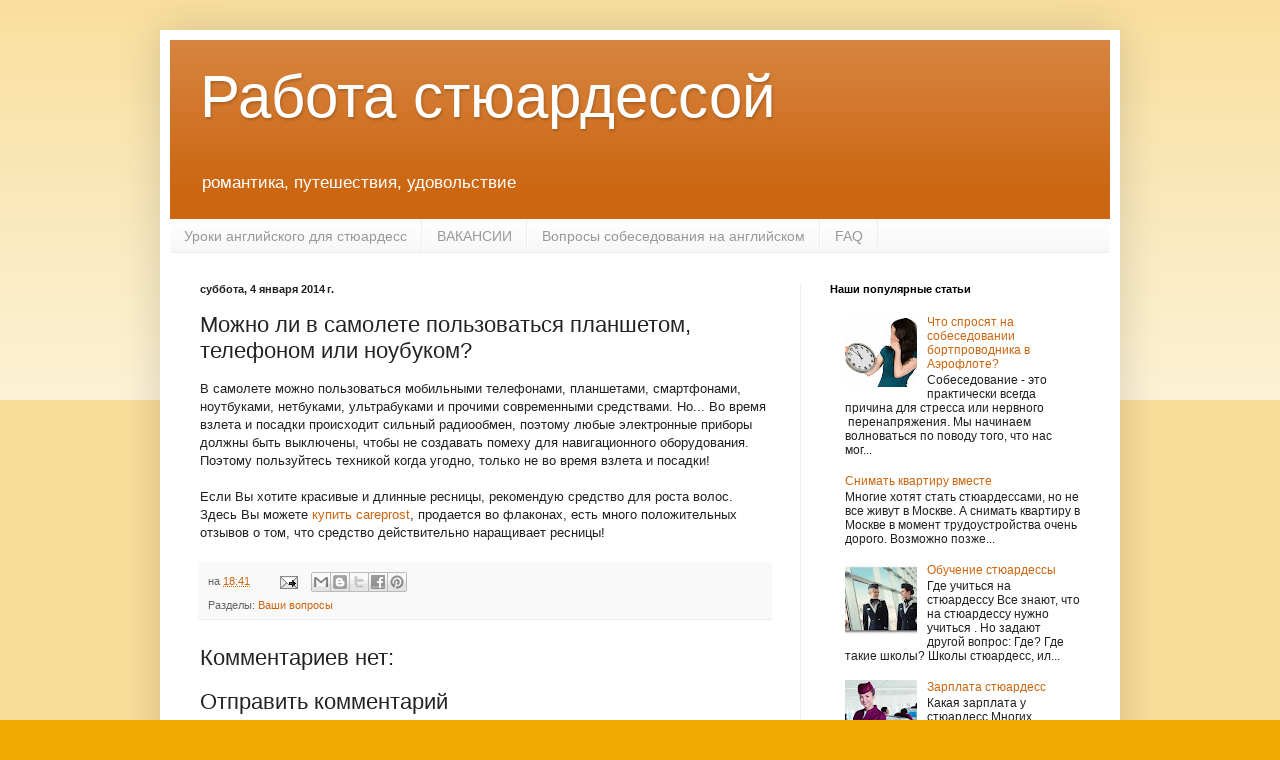

--- FILE ---
content_type: text/html; charset=UTF-8
request_url: https://www.istewardess.ru/2014/01/blog-post_4.html
body_size: 23144
content:
<!DOCTYPE html>
<html class='v2' dir='ltr' lang='ru'>
<head>
<link href='https://www.blogger.com/static/v1/widgets/335934321-css_bundle_v2.css' rel='stylesheet' type='text/css'/>
<meta content='width=1100' name='viewport'/>
<meta content='text/html; charset=UTF-8' http-equiv='Content-Type'/>
<meta content='blogger' name='generator'/>
<link href='https://www.istewardess.ru/favicon.ico' rel='icon' type='image/x-icon'/>
<link href='https://www.istewardess.ru/2014/01/blog-post_4.html' rel='canonical'/>
<link rel="alternate" type="application/atom+xml" title="Работа стюардессой - Atom" href="https://www.istewardess.ru/feeds/posts/default" />
<link rel="alternate" type="application/rss+xml" title="Работа стюардессой - RSS" href="https://www.istewardess.ru/feeds/posts/default?alt=rss" />
<link rel="service.post" type="application/atom+xml" title="Работа стюардессой - Atom" href="https://www.blogger.com/feeds/5534404097927883116/posts/default" />

<link rel="alternate" type="application/atom+xml" title="Работа стюардессой - Atom" href="https://www.istewardess.ru/feeds/4083916967899504719/comments/default" />
<!--Can't find substitution for tag [blog.ieCssRetrofitLinks]-->
<meta content='https://www.istewardess.ru/2014/01/blog-post_4.html' property='og:url'/>
<meta content='Можно ли в самолете пользоваться планшетом, телефоном или ноубуком?' property='og:title'/>
<meta content='В самолете можно пользоваться мобильными телефонами, планшетами, смартфонами, ноутбуками, нетбуками, ультрабуками и прочими современными сре...' property='og:description'/>
<title>Работа стюардессой: Можно ли в самолете пользоваться планшетом, телефоном или ноубуком?</title>
<style id='page-skin-1' type='text/css'><!--
/*
-----------------------------------------------
Blogger Template Style
Name:     Simple
Designer: Blogger
URL:      www.blogger.com
----------------------------------------------- */
/* Content
----------------------------------------------- */
body {
font: normal normal 12px Arial, Tahoma, Helvetica, FreeSans, sans-serif;
color: #222222;
background: #eeaa00 none repeat scroll top left;
padding: 0 40px 40px 40px;
}
html body .region-inner {
min-width: 0;
max-width: 100%;
width: auto;
}
h2 {
font-size: 22px;
}
a:link {
text-decoration:none;
color: #cc6611;
}
a:visited {
text-decoration:none;
color: #888888;
}
a:hover {
text-decoration:underline;
color: #ff9900;
}
.body-fauxcolumn-outer .fauxcolumn-inner {
background: transparent url(https://resources.blogblog.com/blogblog/data/1kt/simple/body_gradient_tile_light.png) repeat scroll top left;
_background-image: none;
}
.body-fauxcolumn-outer .cap-top {
position: absolute;
z-index: 1;
height: 400px;
width: 100%;
}
.body-fauxcolumn-outer .cap-top .cap-left {
width: 100%;
background: transparent url(https://resources.blogblog.com/blogblog/data/1kt/simple/gradients_light.png) repeat-x scroll top left;
_background-image: none;
}
.content-outer {
-moz-box-shadow: 0 0 40px rgba(0, 0, 0, .15);
-webkit-box-shadow: 0 0 5px rgba(0, 0, 0, .15);
-goog-ms-box-shadow: 0 0 10px #333333;
box-shadow: 0 0 40px rgba(0, 0, 0, .15);
margin-bottom: 1px;
}
.content-inner {
padding: 10px 10px;
}
.content-inner {
background-color: #ffffff;
}
/* Header
----------------------------------------------- */
.header-outer {
background: #cc6611 url(https://resources.blogblog.com/blogblog/data/1kt/simple/gradients_light.png) repeat-x scroll 0 -400px;
_background-image: none;
}
.Header h1 {
font: normal normal 60px Arial, Tahoma, Helvetica, FreeSans, sans-serif;
color: #ffffff;
text-shadow: 1px 2px 3px rgba(0, 0, 0, .2);
}
.Header h1 a {
color: #ffffff;
}
.Header .description {
font-size: 140%;
color: #ffffff;
}
.header-inner .Header .titlewrapper {
padding: 22px 30px;
}
.header-inner .Header .descriptionwrapper {
padding: 0 30px;
}
/* Tabs
----------------------------------------------- */
.tabs-inner .section:first-child {
border-top: 0 solid #eeeeee;
}
.tabs-inner .section:first-child ul {
margin-top: -0;
border-top: 0 solid #eeeeee;
border-left: 0 solid #eeeeee;
border-right: 0 solid #eeeeee;
}
.tabs-inner .widget ul {
background: #f5f5f5 url(https://resources.blogblog.com/blogblog/data/1kt/simple/gradients_light.png) repeat-x scroll 0 -800px;
_background-image: none;
border-bottom: 1px solid #eeeeee;
margin-top: 0;
margin-left: -30px;
margin-right: -30px;
}
.tabs-inner .widget li a {
display: inline-block;
padding: .6em 1em;
font: normal normal 14px Arial, Tahoma, Helvetica, FreeSans, sans-serif;
color: #999999;
border-left: 1px solid #ffffff;
border-right: 1px solid #eeeeee;
}
.tabs-inner .widget li:first-child a {
border-left: none;
}
.tabs-inner .widget li.selected a, .tabs-inner .widget li a:hover {
color: #000000;
background-color: #eeeeee;
text-decoration: none;
}
/* Columns
----------------------------------------------- */
.main-outer {
border-top: 0 solid #eeeeee;
}
.fauxcolumn-left-outer .fauxcolumn-inner {
border-right: 1px solid #eeeeee;
}
.fauxcolumn-right-outer .fauxcolumn-inner {
border-left: 1px solid #eeeeee;
}
/* Headings
----------------------------------------------- */
div.widget > h2,
div.widget h2.title {
margin: 0 0 1em 0;
font: normal bold 11px Arial, Tahoma, Helvetica, FreeSans, sans-serif;
color: #000000;
}
/* Widgets
----------------------------------------------- */
.widget .zippy {
color: #999999;
text-shadow: 2px 2px 1px rgba(0, 0, 0, .1);
}
.widget .popular-posts ul {
list-style: none;
}
/* Posts
----------------------------------------------- */
h2.date-header {
font: normal bold 11px Arial, Tahoma, Helvetica, FreeSans, sans-serif;
}
.date-header span {
background-color: transparent;
color: #222222;
padding: inherit;
letter-spacing: inherit;
margin: inherit;
}
.main-inner {
padding-top: 30px;
padding-bottom: 30px;
}
.main-inner .column-center-inner {
padding: 0 15px;
}
.main-inner .column-center-inner .section {
margin: 0 15px;
}
.post {
margin: 0 0 25px 0;
}
h3.post-title, .comments h4 {
font: normal normal 22px Arial, Tahoma, Helvetica, FreeSans, sans-serif;
margin: .75em 0 0;
}
.post-body {
font-size: 110%;
line-height: 1.4;
position: relative;
}
.post-body img, .post-body .tr-caption-container, .Profile img, .Image img,
.BlogList .item-thumbnail img {
padding: 2px;
background: #ffffff;
border: 1px solid #eeeeee;
-moz-box-shadow: 1px 1px 5px rgba(0, 0, 0, .1);
-webkit-box-shadow: 1px 1px 5px rgba(0, 0, 0, .1);
box-shadow: 1px 1px 5px rgba(0, 0, 0, .1);
}
.post-body img, .post-body .tr-caption-container {
padding: 5px;
}
.post-body .tr-caption-container {
color: #222222;
}
.post-body .tr-caption-container img {
padding: 0;
background: transparent;
border: none;
-moz-box-shadow: 0 0 0 rgba(0, 0, 0, .1);
-webkit-box-shadow: 0 0 0 rgba(0, 0, 0, .1);
box-shadow: 0 0 0 rgba(0, 0, 0, .1);
}
.post-header {
margin: 0 0 1.5em;
line-height: 1.6;
font-size: 90%;
}
.post-footer {
margin: 20px -2px 0;
padding: 5px 10px;
color: #666666;
background-color: #f9f9f9;
border-bottom: 1px solid #eeeeee;
line-height: 1.6;
font-size: 90%;
}
#comments .comment-author {
padding-top: 1.5em;
border-top: 1px solid #eeeeee;
background-position: 0 1.5em;
}
#comments .comment-author:first-child {
padding-top: 0;
border-top: none;
}
.avatar-image-container {
margin: .2em 0 0;
}
#comments .avatar-image-container img {
border: 1px solid #eeeeee;
}
/* Comments
----------------------------------------------- */
.comments .comments-content .icon.blog-author {
background-repeat: no-repeat;
background-image: url([data-uri]);
}
.comments .comments-content .loadmore a {
border-top: 1px solid #999999;
border-bottom: 1px solid #999999;
}
.comments .comment-thread.inline-thread {
background-color: #f9f9f9;
}
.comments .continue {
border-top: 2px solid #999999;
}
/* Accents
---------------------------------------------- */
.section-columns td.columns-cell {
border-left: 1px solid #eeeeee;
}
.blog-pager {
background: transparent none no-repeat scroll top center;
}
.blog-pager-older-link, .home-link,
.blog-pager-newer-link {
background-color: #ffffff;
padding: 5px;
}
.footer-outer {
border-top: 0 dashed #bbbbbb;
}
/* Mobile
----------------------------------------------- */
body.mobile  {
background-size: auto;
}
.mobile .body-fauxcolumn-outer {
background: transparent none repeat scroll top left;
}
.mobile .body-fauxcolumn-outer .cap-top {
background-size: 100% auto;
}
.mobile .content-outer {
-webkit-box-shadow: 0 0 3px rgba(0, 0, 0, .15);
box-shadow: 0 0 3px rgba(0, 0, 0, .15);
}
.mobile .tabs-inner .widget ul {
margin-left: 0;
margin-right: 0;
}
.mobile .post {
margin: 0;
}
.mobile .main-inner .column-center-inner .section {
margin: 0;
}
.mobile .date-header span {
padding: 0.1em 10px;
margin: 0 -10px;
}
.mobile h3.post-title {
margin: 0;
}
.mobile .blog-pager {
background: transparent none no-repeat scroll top center;
}
.mobile .footer-outer {
border-top: none;
}
.mobile .main-inner, .mobile .footer-inner {
background-color: #ffffff;
}
.mobile-index-contents {
color: #222222;
}
.mobile-link-button {
background-color: #cc6611;
}
.mobile-link-button a:link, .mobile-link-button a:visited {
color: #ffffff;
}
.mobile .tabs-inner .section:first-child {
border-top: none;
}
.mobile .tabs-inner .PageList .widget-content {
background-color: #eeeeee;
color: #000000;
border-top: 1px solid #eeeeee;
border-bottom: 1px solid #eeeeee;
}
.mobile .tabs-inner .PageList .widget-content .pagelist-arrow {
border-left: 1px solid #eeeeee;
}

--></style>
<style id='template-skin-1' type='text/css'><!--
body {
min-width: 960px;
}
.content-outer, .content-fauxcolumn-outer, .region-inner {
min-width: 960px;
max-width: 960px;
_width: 960px;
}
.main-inner .columns {
padding-left: 0;
padding-right: 310px;
}
.main-inner .fauxcolumn-center-outer {
left: 0;
right: 310px;
/* IE6 does not respect left and right together */
_width: expression(this.parentNode.offsetWidth -
parseInt("0") -
parseInt("310px") + 'px');
}
.main-inner .fauxcolumn-left-outer {
width: 0;
}
.main-inner .fauxcolumn-right-outer {
width: 310px;
}
.main-inner .column-left-outer {
width: 0;
right: 100%;
margin-left: -0;
}
.main-inner .column-right-outer {
width: 310px;
margin-right: -310px;
}
#layout {
min-width: 0;
}
#layout .content-outer {
min-width: 0;
width: 800px;
}
#layout .region-inner {
min-width: 0;
width: auto;
}
body#layout div.add_widget {
padding: 8px;
}
body#layout div.add_widget a {
margin-left: 32px;
}
--></style>
<link href='https://www.blogger.com/dyn-css/authorization.css?targetBlogID=5534404097927883116&amp;zx=cc1e4a78-94ff-4c4a-914b-2a881ada217f' media='none' onload='if(media!=&#39;all&#39;)media=&#39;all&#39;' rel='stylesheet'/><noscript><link href='https://www.blogger.com/dyn-css/authorization.css?targetBlogID=5534404097927883116&amp;zx=cc1e4a78-94ff-4c4a-914b-2a881ada217f' rel='stylesheet'/></noscript>
<meta name='google-adsense-platform-account' content='ca-host-pub-1556223355139109'/>
<meta name='google-adsense-platform-domain' content='blogspot.com'/>

<!-- data-ad-client=ca-pub-6391003274685201 -->

</head>
<body class='loading variant-bold'>
<div class='navbar no-items section' id='navbar' name='Панель навигации'>
</div>
<div class='body-fauxcolumns'>
<div class='fauxcolumn-outer body-fauxcolumn-outer'>
<div class='cap-top'>
<div class='cap-left'></div>
<div class='cap-right'></div>
</div>
<div class='fauxborder-left'>
<div class='fauxborder-right'></div>
<div class='fauxcolumn-inner'>
</div>
</div>
<div class='cap-bottom'>
<div class='cap-left'></div>
<div class='cap-right'></div>
</div>
</div>
</div>
<div class='content'>
<div class='content-fauxcolumns'>
<div class='fauxcolumn-outer content-fauxcolumn-outer'>
<div class='cap-top'>
<div class='cap-left'></div>
<div class='cap-right'></div>
</div>
<div class='fauxborder-left'>
<div class='fauxborder-right'></div>
<div class='fauxcolumn-inner'>
</div>
</div>
<div class='cap-bottom'>
<div class='cap-left'></div>
<div class='cap-right'></div>
</div>
</div>
</div>
<div class='content-outer'>
<div class='content-cap-top cap-top'>
<div class='cap-left'></div>
<div class='cap-right'></div>
</div>
<div class='fauxborder-left content-fauxborder-left'>
<div class='fauxborder-right content-fauxborder-right'></div>
<div class='content-inner'>
<header>
<div class='header-outer'>
<div class='header-cap-top cap-top'>
<div class='cap-left'></div>
<div class='cap-right'></div>
</div>
<div class='fauxborder-left header-fauxborder-left'>
<div class='fauxborder-right header-fauxborder-right'></div>
<div class='region-inner header-inner'>
<div class='header section' id='header' name='Заголовок'><div class='widget Header' data-version='1' id='Header1'>
<div id='header-inner'>
<div class='titlewrapper'>
<h1 class='title'>
<a href='https://www.istewardess.ru/'>
Работа стюардессой
</a>
</h1>
</div>
<div class='descriptionwrapper'>
<p class='description'><span>романтика, путешествия, удовольствие</span></p>
</div>
</div>
</div></div>
</div>
</div>
<div class='header-cap-bottom cap-bottom'>
<div class='cap-left'></div>
<div class='cap-right'></div>
</div>
</div>
</header>
<div class='tabs-outer'>
<div class='tabs-cap-top cap-top'>
<div class='cap-left'></div>
<div class='cap-right'></div>
</div>
<div class='fauxborder-left tabs-fauxborder-left'>
<div class='fauxborder-right tabs-fauxborder-right'></div>
<div class='region-inner tabs-inner'>
<div class='tabs section' id='crosscol' name='Поперечный столбец'><div class='widget PageList' data-version='1' id='PageList1'>
<h2>Pages</h2>
<div class='widget-content'>
<ul>
<li>
<a href='http://www.skypetor.ru/2014/01/blog-post_10.html'>Уроки английского для стюардесс</a>
</li>
<li>
<a href='http://stuardessa.blogspot.com/search/label/%D0%92%D0%B0%D0%BA%D0%B0%D0%BD%D1%81%D0%B8%D0%B8'>ВАКАНСИИ</a>
</li>
<li>
<a href='http://www.купикурс.рф/2017/02/job-interview-for-flight-attendants.html'>Вопросы собеседования на английском</a>
</li>
<li>
<a href='http://www.istewardess.ru/2017/02/podgotovka-k-sobesedovaniyu-bortprovodnika.html'>FAQ</a>
</li>
</ul>
<div class='clear'></div>
</div>
</div></div>
<div class='tabs no-items section' id='crosscol-overflow' name='Cross-Column 2'></div>
</div>
</div>
<div class='tabs-cap-bottom cap-bottom'>
<div class='cap-left'></div>
<div class='cap-right'></div>
</div>
</div>
<div class='main-outer'>
<div class='main-cap-top cap-top'>
<div class='cap-left'></div>
<div class='cap-right'></div>
</div>
<div class='fauxborder-left main-fauxborder-left'>
<div class='fauxborder-right main-fauxborder-right'></div>
<div class='region-inner main-inner'>
<div class='columns fauxcolumns'>
<div class='fauxcolumn-outer fauxcolumn-center-outer'>
<div class='cap-top'>
<div class='cap-left'></div>
<div class='cap-right'></div>
</div>
<div class='fauxborder-left'>
<div class='fauxborder-right'></div>
<div class='fauxcolumn-inner'>
</div>
</div>
<div class='cap-bottom'>
<div class='cap-left'></div>
<div class='cap-right'></div>
</div>
</div>
<div class='fauxcolumn-outer fauxcolumn-left-outer'>
<div class='cap-top'>
<div class='cap-left'></div>
<div class='cap-right'></div>
</div>
<div class='fauxborder-left'>
<div class='fauxborder-right'></div>
<div class='fauxcolumn-inner'>
</div>
</div>
<div class='cap-bottom'>
<div class='cap-left'></div>
<div class='cap-right'></div>
</div>
</div>
<div class='fauxcolumn-outer fauxcolumn-right-outer'>
<div class='cap-top'>
<div class='cap-left'></div>
<div class='cap-right'></div>
</div>
<div class='fauxborder-left'>
<div class='fauxborder-right'></div>
<div class='fauxcolumn-inner'>
</div>
</div>
<div class='cap-bottom'>
<div class='cap-left'></div>
<div class='cap-right'></div>
</div>
</div>
<!-- corrects IE6 width calculation -->
<div class='columns-inner'>
<div class='column-center-outer'>
<div class='column-center-inner'>
<div class='main section' id='main' name='Основной'><div class='widget Blog' data-version='1' id='Blog1'>
<div class='blog-posts hfeed'>

          <div class="date-outer">
        
<h2 class='date-header'><span>суббота, 4 января 2014&#8239;г.</span></h2>

          <div class="date-posts">
        
<div class='post-outer'>
<div class='post hentry uncustomized-post-template' itemprop='blogPost' itemscope='itemscope' itemtype='http://schema.org/BlogPosting'>
<meta content='5534404097927883116' itemprop='blogId'/>
<meta content='4083916967899504719' itemprop='postId'/>
<a name='4083916967899504719'></a>
<h3 class='post-title entry-title' itemprop='name'>
Можно ли в самолете пользоваться планшетом, телефоном или ноубуком?
</h3>
<div class='post-header'>
<div class='post-header-line-1'></div>
</div>
<div class='post-body entry-content' id='post-body-4083916967899504719' itemprop='description articleBody'>
В самолете можно пользоваться мобильными телефонами, планшетами, смартфонами, ноутбуками, нетбуками, ультрабуками и прочими современными средствами. Но... Во время взлета и посадки происходит сильный радиообмен, поэтому любые электронные приборы должны быть выключены, чтобы не создавать помеху для навигационного оборудования. Поэтому пользуйтесь техникой когда угодно, только не во время взлета и посадки!<br />
<br />
Если Вы хотите красивые и длинные ресницы, рекомендую средство для роста волос. Здесь Вы можете <a href="http://bimatoprost-careprost.com/" title="купить careprost">купить careprost</a>, продается во флаконах, есть много положительных отзывов о том, что средство действительно наращивает ресницы!
<div style='clear: both;'></div>
</div>
<div class='post-footer'>
<div class='post-footer-line post-footer-line-1'>
<span class='post-author vcard'>
</span>
<span class='post-timestamp'>
на
<meta content='https://www.istewardess.ru/2014/01/blog-post_4.html' itemprop='url'/>
<a class='timestamp-link' href='https://www.istewardess.ru/2014/01/blog-post_4.html' rel='bookmark' title='permanent link'><abbr class='published' itemprop='datePublished' title='2014-01-04T18:41:00+04:00'>18:41</abbr></a>
</span>
<span class='post-comment-link'>
</span>
<span class='post-icons'>
<span class='item-action'>
<a href='https://www.blogger.com/email-post/5534404097927883116/4083916967899504719' title='Отправить сообщение по электронной почте'>
<img alt='' class='icon-action' height='13' src='https://resources.blogblog.com/img/icon18_email.gif' width='18'/>
</a>
</span>
<span class='item-control blog-admin pid-485740853'>
<a href='https://www.blogger.com/post-edit.g?blogID=5534404097927883116&postID=4083916967899504719&from=pencil' title='Изменить сообщение'>
<img alt='' class='icon-action' height='18' src='https://resources.blogblog.com/img/icon18_edit_allbkg.gif' width='18'/>
</a>
</span>
</span>
<div class='post-share-buttons goog-inline-block'>
<a class='goog-inline-block share-button sb-email' href='https://www.blogger.com/share-post.g?blogID=5534404097927883116&postID=4083916967899504719&target=email' target='_blank' title='Отправить по электронной почте'><span class='share-button-link-text'>Отправить по электронной почте</span></a><a class='goog-inline-block share-button sb-blog' href='https://www.blogger.com/share-post.g?blogID=5534404097927883116&postID=4083916967899504719&target=blog' onclick='window.open(this.href, "_blank", "height=270,width=475"); return false;' target='_blank' title='Написать об этом в блоге'><span class='share-button-link-text'>Написать об этом в блоге</span></a><a class='goog-inline-block share-button sb-twitter' href='https://www.blogger.com/share-post.g?blogID=5534404097927883116&postID=4083916967899504719&target=twitter' target='_blank' title='Поделиться в X'><span class='share-button-link-text'>Поделиться в X</span></a><a class='goog-inline-block share-button sb-facebook' href='https://www.blogger.com/share-post.g?blogID=5534404097927883116&postID=4083916967899504719&target=facebook' onclick='window.open(this.href, "_blank", "height=430,width=640"); return false;' target='_blank' title='Опубликовать в Facebook'><span class='share-button-link-text'>Опубликовать в Facebook</span></a><a class='goog-inline-block share-button sb-pinterest' href='https://www.blogger.com/share-post.g?blogID=5534404097927883116&postID=4083916967899504719&target=pinterest' target='_blank' title='Поделиться в Pinterest'><span class='share-button-link-text'>Поделиться в Pinterest</span></a>
</div>
</div>
<div class='post-footer-line post-footer-line-2'>
<span class='post-labels'>
Разделы:
<a href='https://www.istewardess.ru/search/label/%D0%92%D0%B0%D1%88%D0%B8%20%D0%B2%D0%BE%D0%BF%D1%80%D0%BE%D1%81%D1%8B' rel='tag'>Ваши вопросы</a>
</span>
</div>
<div class='post-footer-line post-footer-line-3'>
<span class='post-location'>
</span>
</div>
</div>
</div>
<div class='comments' id='comments'>
<a name='comments'></a>
<h4>Комментариев нет:</h4>
<div id='Blog1_comments-block-wrapper'>
<dl class='avatar-comment-indent' id='comments-block'>
</dl>
</div>
<p class='comment-footer'>
<div class='comment-form'>
<a name='comment-form'></a>
<h4 id='comment-post-message'>Отправить комментарий</h4>
<p>
</p>
<a href='https://www.blogger.com/comment/frame/5534404097927883116?po=4083916967899504719&hl=ru&saa=85391&origin=https://www.istewardess.ru' id='comment-editor-src'></a>
<iframe allowtransparency='true' class='blogger-iframe-colorize blogger-comment-from-post' frameborder='0' height='410px' id='comment-editor' name='comment-editor' src='' width='100%'></iframe>
<script src='https://www.blogger.com/static/v1/jsbin/2830521187-comment_from_post_iframe.js' type='text/javascript'></script>
<script type='text/javascript'>
      BLOG_CMT_createIframe('https://www.blogger.com/rpc_relay.html');
    </script>
</div>
</p>
</div>
</div>
<div class='inline-ad'>
<script type="text/javascript">
    google_ad_client = "ca-pub-6391003274685201";
    google_ad_host = "ca-host-pub-1556223355139109";
    google_ad_host_channel = "L0007";
    google_ad_slot = "9000151581";
    google_ad_width = 468;
    google_ad_height = 60;
</script>
<!-- stuardessa_main_Blog1_468x60_as -->
<script type="text/javascript"
src="//pagead2.googlesyndication.com/pagead/show_ads.js">
</script>
</div>

        </div></div>
      
</div>
<div class='blog-pager' id='blog-pager'>
<span id='blog-pager-newer-link'>
<a class='blog-pager-newer-link' href='https://www.istewardess.ru/2014/01/blog-post_165.html' id='Blog1_blog-pager-newer-link' title='Следующее'>Следующее</a>
</span>
<span id='blog-pager-older-link'>
<a class='blog-pager-older-link' href='https://www.istewardess.ru/2014/01/blog-post_2.html' id='Blog1_blog-pager-older-link' title='Предыдущее'>Предыдущее</a>
</span>
<a class='home-link' href='https://www.istewardess.ru/'>Главная страница</a>
</div>
<div class='clear'></div>
<div class='post-feeds'>
<div class='feed-links'>
Подписаться на:
<a class='feed-link' href='https://www.istewardess.ru/feeds/4083916967899504719/comments/default' target='_blank' type='application/atom+xml'>Комментарии к сообщению (Atom)</a>
</div>
</div>
</div><div class='widget HTML' data-version='1' id='HTML2'>
<div class='widget-content'>
<!-- Rating@Mail.ru counter -->
<script type="text/javascript">
var _tmr = window._tmr || (window._tmr = []);
_tmr.push({id: "1982463", type: "pageView", start: (new Date()).getTime()});
(function (d, w, id) {
  if (d.getElementById(id)) return;
  var ts = d.createElement("script"); ts.type = "text/javascript"; ts.async = true; ts.id = id;
  ts.src = (d.location.protocol == "https:" ? "https:" : "http:") + "//top-fwz1.mail.ru/js/code.js";
  var f = function () {var s = d.getElementsByTagName("script")[0]; s.parentNode.insertBefore(ts, s);};
  if (w.opera == "[object Opera]") { d.addEventListener("DOMContentLoaded", f, false); } else { f(); }
})(document, window, "topmailru-code");
</script><noscript><div style="position:absolute;left:-10000px;">
<img src="//top-fwz1.mail.ru/counter?id=1982463;js=na" style="border:0;" height="1" width="1" alt="Рейтинг@Mail.ru" />
</div></noscript>
<!-- //Rating@Mail.ru counter -->

   <!-- Top100 (Kraken) Widget -->
<span id="top100_widget"></span>
<!-- END Top100 (Kraken) Widget -->

<!-- Top100 (Kraken) Counter -->
<script>
    (function (w, d, c) {
    (w[c] = w[c] || []).push(function() {
        var options = {
            project: 4460671,
            element: 'top100_widget'
        };
        try {
            w.top100Counter = new top100(options);
        } catch(e) { }
    });
    var n = d.getElementsByTagName("script")[0],
    s = d.createElement("script"),
    f = function () { n.parentNode.insertBefore(s, n); };
    s.type = "text/javascript";
    s.async = true;
    s.src =
    (d.location.protocol == "https:" ? "https:" : "http:") +
    "//st.top100.ru/top100/top100.js";

    if (w.opera == "[object Opera]") {
    d.addEventListener("DOMContentLoaded", f, false);
} else { f(); }
})(window, document, "_top100q");
</script>
<noscript><img src="//counter.rambler.ru/top100.cnt?pid=4460671" /></noscript>
<!-- END Top100 (Kraken) Counter -->  <!--LiveInternet counter--><script type="text/javascript"><!--
document.write("<a href='//www.liveinternet.ru/click' "+
"target=_blank><img src='//counter.yadro.ru/hit?t18.6;r"+
escape(document.referrer)+((typeof(screen)=="undefined")?"":
";s"+screen.width+"*"+screen.height+"*"+(screen.colorDepth?
screen.colorDepth:screen.pixelDepth))+";u"+escape(document.URL)+
";"+Math.random()+
"' alt='' title='LiveInternet: показано число просмотров за 24"+
" часа, посетителей за 24 часа и за сегодня' "+
"border='0' width='88' height='31'><\/a>")
//--></script><!--/LiveInternet--> <table cellpadding="0" cellspacing="0" border="0" width="80" style="line-height:0;width:80px;"><tr>
<td width="17" style="padding:0;"><a log=24 href="http://www.24log.ru" target="_blank"><img src="https://lh3.googleusercontent.com/blogger_img_proxy/AEn0k_vP12pOZoDML_s7CakuIcGkx_3JZlog5RYDjiM4IYTUvxwWKUNoofRw_VnFZJ4Z2XQKGQI7yPG9paqwAWbRyWFRaMXdF61UXaCzNQQW7Lg=s0-d" width="17" height="15" border="0" alt="" style="margin:0;padding:0;"></a></td>
<td width="37" style="padding:0;"><a href="http://www.24log.de" target="_blank"><img border="0" src="https://lh3.googleusercontent.com/blogger_img_proxy/AEn0k_sQe_BPlUQI9mZpeKsUDcAMauZijCfeAQ1ealHfXZeNpSR0pcaRjdqE2yuZwEZSba6xlCXy5xWn5IEGEKQ9wlGQhtaO_6jfGT_D2rPsYZmd=s0-d" width="37" height="15" alt="homepage counter" title="" style="margin:0;padding:0;"></a></td>
<td width="26" style="padding:0;"><a href="http://www.24log.ru" target="_blank"><img border="0" width="26" height="15" src="https://lh3.googleusercontent.com/blogger_img_proxy/AEn0k_vGT5UXzScwof3b1d5Mb-ydqmgEZSvQ02BfDmbnyBkTWX7FEsvge_jb1MWXhmIrs8Wx4eAE8KOjxMc5MmzQ2jyq2OS1cx6p9TZ0Q2QYTLnUlKV3RQ=s0-d" alt="счетчик сайта" title="Сейчас на сайте" style="margin:0;padding:0;"></a></td></tr></table>
</div>
<div class='clear'></div>
</div></div>
</div>
</div>
<div class='column-left-outer'>
<div class='column-left-inner'>
<aside>
</aside>
</div>
</div>
<div class='column-right-outer'>
<div class='column-right-inner'>
<aside>
<div class='sidebar section' id='sidebar-right-1'><div class='widget PopularPosts' data-version='1' id='PopularPosts1'>
<h2>Наши популярные статьи</h2>
<div class='widget-content popular-posts'>
<ul>
<li>
<div class='item-content'>
<div class='item-thumbnail'>
<a href='https://www.istewardess.ru/2017/07/chto-sprosyat-sobesedovanie-aeroflot.html' target='_blank'>
<img alt='' border='0' src='https://blogger.googleusercontent.com/img/b/R29vZ2xl/AVvXsEg2F-RX9Z9gUz7vQ2k6lU2ikUDBEJLPQUhNwteOLhRbB4GQSHSAQ2aCbUbElrE_bUZ_svd06vfjLdLyk3OW3yjiqw8_22vJYZ1lQtTer4jHeNIXPpOYqSyDlp0uZwBtnnnrD0twFSMyLxY/w72-h72-p-k-no-nu/opozdanie.jpg'/>
</a>
</div>
<div class='item-title'><a href='https://www.istewardess.ru/2017/07/chto-sprosyat-sobesedovanie-aeroflot.html'>Что спросят на собеседовании бортпроводника в Аэрофлоте?</a></div>
<div class='item-snippet'>Собеседование - это практически всегда причина для стресса или нервного &#160;перенапряжения. Мы начинаем волноваться по поводу того, что нас мог...</div>
</div>
<div style='clear: both;'></div>
</li>
<li>
<div class='item-content'>
<div class='item-title'><a href='https://www.istewardess.ru/2011/08/blog-post_7302.html'>Снимать квартиру вместе</a></div>
<div class='item-snippet'>Многие хотят стать стюардессами, но не все живут в Москве. А снимать квартиру в Москве в момент трудоустройства очень дорого. Возможно позже...</div>
</div>
<div style='clear: both;'></div>
</li>
<li>
<div class='item-content'>
<div class='item-thumbnail'>
<a href='https://www.istewardess.ru/2011/02/stuardessa-obuchenie.html' target='_blank'>
<img alt='' border='0' src='https://blogger.googleusercontent.com/img/b/R29vZ2xl/AVvXsEiA_jVH6b5C5GDYxCl-31uQUt6-SrgCgpGcHlbFTXJVL7dQAY0BrqWyHlQXccvvTJhFVTLTRHuD5AFH_DDUW1kIbH-xLQTUvMAkfrozqM0wZxXHSbNchN3jXoIHHQDwKu1UKSzZqvMxLJE/w72-h72-p-k-no-nu/2017-01-05_171837.jpg'/>
</a>
</div>
<div class='item-title'><a href='https://www.istewardess.ru/2011/02/stuardessa-obuchenie.html'>Обучение стюардессы</a></div>
<div class='item-snippet'> Где учиться на стюардессу  Все знают, что на стюардессу нужно учиться . Но задают другой вопрос: Где? Где такие школы?  Школы стюардесс, ил...</div>
</div>
<div style='clear: both;'></div>
</li>
<li>
<div class='item-content'>
<div class='item-thumbnail'>
<a href='https://www.istewardess.ru/2011/02/zarplata-styuardess.html' target='_blank'>
<img alt='' border='0' src='https://blogger.googleusercontent.com/img/b/R29vZ2xl/AVvXsEgHZAykkdIaw6u4yTFU2KiUXI30umX65ItDIlMOeWwJAnXjqOY6iP-LsUCZBD1JBSufkkLdK0GLtbOXNXI2rh9XPapLuLvGQihp_IeVmo3A_8kIaXzKPiiwMlLIGkBFaQlmdESADjrMf6g/w72-h72-p-k-no-nu/2017-01-05_171938.jpg'/>
</a>
</div>
<div class='item-title'><a href='https://www.istewardess.ru/2011/02/zarplata-styuardess.html'>Зарплата стюардесс</a></div>
<div class='item-snippet'> Какая зарплата у стюардесс  Многих интересует такой вопрос: Сколько получают стюардессы ? Никто не признается, но в чем здесь тайна? Вроде ...</div>
</div>
<div style='clear: both;'></div>
</li>
<li>
<div class='item-content'>
<div class='item-title'><a href='https://www.istewardess.ru/2018/10/blog-post.html'>Советы  и лайф-хаки "От стюардессы к стюардессе"</a></div>
<div class='item-snippet'>Дорогие стюардессы, давайте в комментариях будем делиться своими лайф-хаками, чтобы нам легче было работать и жить))) Не забывайте нумероват...</div>
</div>
<div style='clear: both;'></div>
</li>
<li>
<div class='item-content'>
<div class='item-title'><a href='https://www.istewardess.ru/2026/01/2026.html'>Вакансии бортпроводник январь 2026</a></div>
<div class='item-snippet'>&#9992; Актуальные предложения для бортпроводников в России: что происходит на рынке и где открыты наборы в январе 2026 года  🔍 Рынок в начале го...</div>
</div>
<div style='clear: both;'></div>
</li>
<li>
<div class='item-content'>
<div class='item-thumbnail'>
<a href='https://www.istewardess.ru/2011/04/blog-post_15.html' target='_blank'>
<img alt='' border='0' src='https://blogger.googleusercontent.com/img/b/R29vZ2xl/AVvXsEj8-JHv39uZAKyLjRAFuEe1u_STxqaP55p1g_EzWAQV781Cm9Hp13ntQ8YId86_Qo5Q1RQqzSsZ-6YFX8rFhyphenhyphenuf6s4QG1kfkghnubX8ywvwul2V9_q-E1PRf2wEWTtF2SB-1OKtDxowjq8/w72-h72-p-k-no-nu/2017-01-05_172224.jpg'/>
</a>
</div>
<div class='item-title'><a href='https://www.istewardess.ru/2011/04/blog-post_15.html'>Что препятствует прохождению ВЛЭК</a></div>
<div class='item-snippet'> ВЛЭК стюардессы  Здравствуйте, дорогие читатели!  Недавно мне задали вопрос, с какими заболеваниями путь к небу заказан. Значит, ВЛЭК &#8211; это...</div>
</div>
<div style='clear: both;'></div>
</li>
<li>
<div class='item-content'>
<div class='item-thumbnail'>
<a href='https://www.istewardess.ru/2011/02/stuardessa-transaero.html' target='_blank'>
<img alt='' border='0' src='https://blogger.googleusercontent.com/img/b/R29vZ2xl/AVvXsEj8_ykII6sgh_xRjDA1slwaM6hsEJ2gFiAXb6Z2Iif0W-Q946w5eaFZ7cYJrpUYRNBwp0kEIiwwB4Ng20_uzljIcwuq-tkB_lbxucM3tdPsBmC75kK85sU51s9UCr2J86yrf0UoGCouGhU/w72-h72-p-k-no-nu/2017-01-05_171952.jpg'/>
</a>
</div>
<div class='item-title'><a href='https://www.istewardess.ru/2011/02/stuardessa-transaero.html'>Как устроиться стюардессой в Трансаэро?</a></div>
<div class='item-snippet'>Авиакомпании больше нет... Информация на этой странице устарела. Сейчас набор есть в Аэрофлот, Уральские авиалинии, Сибирь, Вим авиа, устраи...</div>
</div>
<div style='clear: both;'></div>
</li>
<li>
<div class='item-content'>
<div class='item-title'><a href='https://www.istewardess.ru/2011/08/blog-post_9642.html'>Обсуждение курсов английского</a></div>
<div class='item-snippet'>Давайте обсуждать курсы английского языка.  Здесь  есть курсы английского языка для стюардесс, которые индивидуальны. Изучайте хоть с нуля. ...</div>
</div>
<div style='clear: both;'></div>
</li>
<li>
<div class='item-content'>
<div class='item-thumbnail'>
<a href='https://www.istewardess.ru/2011/02/blog-post_11.html' target='_blank'>
<img alt='' border='0' src='https://blogger.googleusercontent.com/img/b/R29vZ2xl/AVvXsEiC82y07jffAoR5g134OKb1rQYmFmqfP0H6i6IAGencBMVrnjOJ34tE14iKeW3-UFKNlDXDzO-m50xjWZB06gfzhwVlKtjEvMAjIeGAMci_JBiQrDyJXAjAtFfLp6C9SB8E36pjVfeXZTs/w72-h72-p-k-no-nu/2017-01-05_172057.jpg'/>
</a>
</div>
<div class='item-title'><a href='https://www.istewardess.ru/2011/02/blog-post_11.html'>Как устроиться стюардессой в Аэрофлот</a></div>
<div class='item-snippet'>Аэрофлот &#8211; любимая многими авиакомпания. И многие думают, что вакансии в Аэрофлоте закрыты простым людям. Но нет! Стать бортпроводником  в А...</div>
</div>
<div style='clear: both;'></div>
</li>
</ul>
<div class='clear'></div>
</div>
</div><div class='widget Image' data-version='1' id='Image1'>
<h2>Подготовка к собеседованию по английскому</h2>
<div class='widget-content'>
<a href='http://www.skypetor.ru/2014/01/blog-post_10.html'>
<img alt='Подготовка к собеседованию по английскому' height='223' id='Image1_img' src='https://blogger.googleusercontent.com/img/b/R29vZ2xl/AVvXsEiTyeOjpue9l2vXKNbmpZP5nC34dsGTUTI4F3frIRt_nhllZ4yie0ONP0FC9US5BXIXgQ7YINwHApncQQxzQsu3d2ue3Y0CdaP_tXk_3bidLMuVYij8T7ws36pSed0zhHfMFLPZ5Wp4rAg/s1600/2017-01-09_151258.jpg' width='289'/>
</a>
<br/>
<span class='caption'>Нажмите на картинку, чтобы узнать больше! Это отличные курсы для подготовки к собеседованию, которые преподает преподаватель с огромным опытом. Знает базы вопросов множества авиакомпаний - Аэрофлот, Emirates, S7 и др. Групповые задания, грамматика</span>
</div>
<div class='clear'></div>
</div><div class='widget LinkList' data-version='1' id='LinkList2'>
<div class='widget-content'>
<ul>
<li><a href='http://www.istewardess.ru/2011/08/blog-post_9642.html'>ГДЕ УЧИТЬ АНГЛИЙСКИЙ для собеседований и экзаменов на стюардессу</a></li>
</ul>
<div class='clear'></div>
</div>
</div><div class='widget Label' data-version='1' id='Label1'>
<h2>НАШИ СТАТЬИ</h2>
<div class='widget-content list-label-widget-content'>
<ul>
<li>
<a dir='ltr' href='https://www.istewardess.ru/search/label/emirates'>emirates</a>
<span dir='ltr'>(28)</span>
</li>
<li>
<a dir='ltr' href='https://www.istewardess.ru/search/label/etihad'>etihad</a>
<span dir='ltr'>(3)</span>
</li>
<li>
<a dir='ltr' href='https://www.istewardess.ru/search/label/qatar%20airways'>qatar airways</a>
<span dir='ltr'>(4)</span>
</li>
<li>
<a dir='ltr' href='https://www.istewardess.ru/search/label/s7'>s7</a>
<span dir='ltr'>(2)</span>
</li>
<li>
<a dir='ltr' href='https://www.istewardess.ru/search/label/%D0%90%D0%BD%D0%B3%D0%BB%D0%B8%D0%B9%D1%81%D0%BA%D0%B8%D0%B9%20%D0%B4%D0%BB%D1%8F%20%D1%81%D1%82%D1%8E%D0%B0%D1%80%D0%B4%D0%B5%D1%81%D1%81'>Английский для стюардесс</a>
<span dir='ltr'>(168)</span>
</li>
<li>
<a dir='ltr' href='https://www.istewardess.ru/search/label/%D0%90%D1%8D%D1%80%D0%BE%D1%84%D0%BB%D0%BE%D1%82'>Аэрофлот</a>
<span dir='ltr'>(31)</span>
</li>
<li>
<a dir='ltr' href='https://www.istewardess.ru/search/label/%D0%91%D0%B5%D1%80%D0%B5%D0%BC%D0%B5%D0%BD%D0%BD%D0%BE%D1%81%D1%82%D1%8C%20%D1%81%D1%82%D1%8E%D0%B0%D1%80%D0%B4%D0%B5%D1%81%D1%81'>Беременность стюардесс</a>
<span dir='ltr'>(7)</span>
</li>
<li>
<a dir='ltr' href='https://www.istewardess.ru/search/label/%D0%91%D0%B8%D0%B7%D0%BD%D0%B5%D1%81-%D0%B0%D0%B2%D0%B8%D0%B0%D1%86%D0%B8%D1%8F'>Бизнес-авиация</a>
<span dir='ltr'>(33)</span>
</li>
<li>
<a dir='ltr' href='https://www.istewardess.ru/search/label/%D0%92%D0%9B%D0%AD%D0%9A%20%D1%81%D1%82%D1%8E%D0%B0%D1%80%D0%B4%D0%B5%D1%81%D1%81%D1%8B'>ВЛЭК стюардессы</a>
<span dir='ltr'>(93)</span>
</li>
<li>
<a dir='ltr' href='https://www.istewardess.ru/search/label/%D0%92%D0%B0%D0%BA%D0%B0%D0%BD%D1%81%D0%B8%D0%B8'>Вакансии</a>
<span dir='ltr'>(106)</span>
</li>
<li>
<a dir='ltr' href='https://www.istewardess.ru/search/label/%D0%92%D0%B0%D1%88%D0%B8%20%D0%B2%D0%BE%D0%BF%D1%80%D0%BE%D1%81%D1%8B'>Ваши вопросы</a>
<span dir='ltr'>(178)</span>
</li>
<li>
<a dir='ltr' href='https://www.istewardess.ru/search/label/%D0%93%D1%80%D0%B0%D1%84%D0%B8%D0%BA%20%D1%80%D0%B0%D0%B1%D0%BE%D1%82%D1%8B%20%D0%B1%D0%BE%D1%80%D1%82%D0%BF%D1%80%D0%BE%D0%B2%D0%BE%D0%B4%D0%BD%D0%B8%D0%BA%D0%BE%D0%B2'>График работы бортпроводников</a>
<span dir='ltr'>(4)</span>
</li>
<li>
<a dir='ltr' href='https://www.istewardess.ru/search/label/%D0%93%D1%80%D1%83%D0%BF%D0%BF%D0%B0%20%D0%92%D0%9A%D0%9E%D0%9D%D0%A2%D0%90%D0%9A%D0%A2%D0%95'>Группа ВКОНТАКТЕ</a>
<span dir='ltr'>(1)</span>
</li>
<li>
<a dir='ltr' href='https://www.istewardess.ru/search/label/%D0%97%D0%B0%D1%80%D0%BF%D0%BB%D0%B0%D1%82%D0%B0%20%D1%81%D1%82%D1%8E%D0%B0%D1%80%D0%B4%D0%B5%D1%81%D1%81%D1%8B'>Зарплата стюардессы</a>
<span dir='ltr'>(27)</span>
</li>
<li>
<a dir='ltr' href='https://www.istewardess.ru/search/label/%D0%97%D0%B0%D1%80%D1%83%D0%B1%D0%B5%D0%B6%D0%BD%D1%8B%D0%B5%20%D0%B0%D0%B2%D0%B8%D0%B0%D0%BA%D0%BE%D0%BC%D0%BF%D0%B0%D0%BD%D0%B8%D0%B8'>Зарубежные авиакомпании</a>
<span dir='ltr'>(43)</span>
</li>
<li>
<a dir='ltr' href='https://www.istewardess.ru/search/label/%D0%97%D0%B0%D1%87%D0%B5%D0%BC%20%D1%83%D1%87%D0%B8%D1%82%D1%8C%20%D0%B0%D0%BD%D0%B3%D0%BB%D0%B8%D0%B9%D1%81%D0%BA%D0%B8%D0%B9'>Зачем учить английский</a>
<span dir='ltr'>(3)</span>
</li>
<li>
<a dir='ltr' href='https://www.istewardess.ru/search/label/%D0%97%D0%B4%D0%BE%D1%80%D0%BE%D0%B2%D1%8C%D0%B5'>Здоровье</a>
<span dir='ltr'>(49)</span>
</li>
<li>
<a dir='ltr' href='https://www.istewardess.ru/search/label/%D0%98%D0%BD%D1%82%D0%B5%D1%80%D0%B2%D1%8C%D1%8E%20%D1%81%D0%BE%20%D1%81%D1%82%D1%8E%D0%B0%D1%80%D0%B4%D0%B5%D1%81%D1%81%D0%B0%D0%BC%D0%B8'>Интервью со стюардессами</a>
<span dir='ltr'>(15)</span>
</li>
<li>
<a dir='ltr' href='https://www.istewardess.ru/search/label/%D0%98%D0%BD%D1%82%D0%B5%D1%80%D0%B5%D1%81%D0%BD%D0%BE%D0%B5'>Интересное</a>
<span dir='ltr'>(212)</span>
</li>
<li>
<a dir='ltr' href='https://www.istewardess.ru/search/label/%D0%9A%D0%B0%D0%BA%20%D1%81%D1%82%D0%B0%D1%82%D1%8C%20%D1%81%D1%82%D1%8E%D0%B0%D1%80%D0%B4%D0%B5%D1%81%D1%81%D0%BE%D0%B9%3F'>Как стать стюардессой?</a>
<span dir='ltr'>(126)</span>
</li>
<li>
<a dir='ltr' href='https://www.istewardess.ru/search/label/%D0%9A%D0%B0%D0%BA%20%D1%81%D1%82%D0%B0%D1%82%D1%8C%20%D1%81%D1%82%D1%8E%D0%B0%D1%80%D0%B4%D0%BE%D0%BC'>Как стать стюардом</a>
<span dir='ltr'>(9)</span>
</li>
<li>
<a dir='ltr' href='https://www.istewardess.ru/search/label/%D0%9A%D0%BD%D0%B8%D0%B3%D0%B8%20%D0%BE%20%D1%81%D1%82%D1%8E%D0%B0%D1%80%D0%B4%D0%B5%D1%81%D1%81%D0%B0%D1%85'>Книги о стюардессах</a>
<span dir='ltr'>(4)</span>
</li>
<li>
<a dir='ltr' href='https://www.istewardess.ru/search/label/%D0%9C%D0%B5%D0%B4%D0%B8%D1%86%D0%B8%D0%BD%D1%81%D0%BA%D0%B0%D1%8F%20%D0%BF%D0%BE%D0%BC%D0%BE%D1%89%D1%8C'>Медицинская помощь</a>
<span dir='ltr'>(18)</span>
</li>
<li>
<a dir='ltr' href='https://www.istewardess.ru/search/label/%D0%9C%D0%BE%D1%80%D0%B0%D0%BB%D1%8C%D0%BD%D0%B0%D1%8F%20%D0%BF%D0%BE%D0%B4%D0%B3%D0%BE%D1%82%D0%BE%D0%B2%D0%BA%D0%B0%20%D0%BA%20%D1%81%D0%BE%D0%B1%D0%B5%D1%81%D0%B5%D0%B4%D0%BE%D0%B2%D0%B0%D0%BD%D0%B8%D1%8E'>Моральная подготовка к собеседованию</a>
<span dir='ltr'>(17)</span>
</li>
<li>
<a dir='ltr' href='https://www.istewardess.ru/search/label/%D0%9D%D0%B5%20%D0%BF%D1%80%D0%BE%D1%88%D0%BB%D0%B0%20%D1%81%D0%BE%D0%B1%D0%B5%D1%81%D0%B5%D0%B4%D0%BE%D0%B2%D0%B0%D0%BD%D0%B8%D0%B5'>Не прошла собеседование</a>
<span dir='ltr'>(1)</span>
</li>
<li>
<a dir='ltr' href='https://www.istewardess.ru/search/label/%D0%9D%D0%BE%D0%B2%D0%BE%D1%81%D1%82%D0%B8'>Новости</a>
<span dir='ltr'>(91)</span>
</li>
<li>
<a dir='ltr' href='https://www.istewardess.ru/search/label/%D0%9E%20%D0%BF%D1%80%D0%BE%D1%84%D0%B5%D1%81%D1%81%D0%B8%D0%B8'>О профессии</a>
<span dir='ltr'>(420)</span>
</li>
<li>
<a dir='ltr' href='https://www.istewardess.ru/search/label/%D0%9E%D0%B1%20%D0%B0%D0%B2%D0%B8%D0%B0%D0%BA%D0%BE%D0%BC%D0%BF%D0%B0%D0%BD%D0%B8%D1%8F%D1%85'>Об авиакомпаниях</a>
<span dir='ltr'>(124)</span>
</li>
<li>
<a dir='ltr' href='https://www.istewardess.ru/search/label/%D0%9E%D0%B1%D0%BE%20%D0%B2%D1%81%D0%B5%D0%BC'>Обо всем</a>
<span dir='ltr'>(37)</span>
</li>
<li>
<a dir='ltr' href='https://www.istewardess.ru/search/label/%D0%9E%D0%B1%D1%83%D1%87%D0%B5%D0%BD%D0%B8%D0%B5%20%D1%81%D1%82%D1%8E%D0%B0%D1%80%D0%B4%D0%B5%D1%81%D1%81%D1%8B'>Обучение стюардессы</a>
<span dir='ltr'>(119)</span>
</li>
<li>
<a dir='ltr' href='https://www.istewardess.ru/search/label/%D0%9E%D0%B1%D1%8F%D0%B7%D0%B0%D0%BD%D0%BD%D0%BE%D1%81%D1%82%D0%B8%20%D1%81%D1%82%D1%8E%D0%B0%D1%80%D0%B4%D0%B5%D1%81%D1%81%D1%8B'>Обязанности стюардессы</a>
<span dir='ltr'>(9)</span>
</li>
<li>
<a dir='ltr' href='https://www.istewardess.ru/search/label/%D0%9E%D1%82%D0%B2%D0%B5%D1%82%D1%8B%20%D0%BD%D0%B0%20%D0%B2%D0%BE%D0%BF%D1%80%D0%BE%D1%81%D1%8B%20%D1%81%D0%BE%D0%B1%D0%B5%D1%81%D0%B5%D0%B4%D0%BE%D0%B2%D0%B0%D0%BD%D0%B8%D1%8F'>Ответы на вопросы собеседования</a>
<span dir='ltr'>(37)</span>
</li>
<li>
<a dir='ltr' href='https://www.istewardess.ru/search/label/%D0%9F%D0%9E%D0%9B%D0%95%D0%97%D0%9D%D0%AB%D0%95%20%D0%9A%D0%A3%D0%A0%D0%A1%D0%AB%20%D0%94%D0%9B%D0%AF%20%D0%91%D0%A3%D0%94%D0%A3%D0%A9%D0%98%D0%A5%20%D0%A1%D0%A2%D0%AE%D0%90%D0%A0%D0%94%D0%95%D0%A1%D0%A1'>ПОЛЕЗНЫЕ КУРСЫ ДЛЯ БУДУЩИХ СТЮАРДЕСС</a>
<span dir='ltr'>(1)</span>
</li>
<li>
<a dir='ltr' href='https://www.istewardess.ru/search/label/%D0%9F%D0%B8%D0%BB%D0%BE%D1%82%D1%8B'>Пилоты</a>
<span dir='ltr'>(9)</span>
</li>
<li>
<a dir='ltr' href='https://www.istewardess.ru/search/label/%D0%9F%D0%BE%D0%B4%D0%B3%D0%BE%D1%82%D0%BE%D0%B2%D0%BA%D0%B0%20%D0%BA%20%D1%81%D0%BE%D0%B1%D0%B5%D1%81%D0%B5%D0%B4%D0%BE%D0%B2%D0%B0%D0%BD%D0%B8%D1%8E'>Подготовка к собеседованию</a>
<span dir='ltr'>(204)</span>
</li>
<li>
<a dir='ltr' href='https://www.istewardess.ru/search/label/%D0%9F%D1%80%D0%B0%D0%B7%D0%B4%D0%BD%D0%B8%D0%BA%D0%B8%20%D0%B8%20%D0%BF%D0%BE%D0%B4%D0%B0%D1%80%D0%BA%D0%B8'>Праздники и подарки</a>
<span dir='ltr'>(23)</span>
</li>
<li>
<a dir='ltr' href='https://www.istewardess.ru/search/label/%D0%9F%D1%80%D0%B5%D0%B8%D0%BC%D1%83%D1%89%D0%B5%D1%81%D1%82%D0%B2%D0%B0%20%D0%BF%D1%80%D0%BE%D1%84%D0%B5%D1%81%D1%81%D0%B8%D0%B8'>Преимущества профессии</a>
<span dir='ltr'>(23)</span>
</li>
<li>
<a dir='ltr' href='https://www.istewardess.ru/search/label/%D0%9F%D1%83%D1%87%D0%BE%D0%BA%20%D1%81%D1%82%D1%8E%D0%B0%D1%80%D0%B4%D0%B5%D1%81%D1%81%D1%8B'>Пучок стюардессы</a>
<span dir='ltr'>(1)</span>
</li>
<li>
<a dir='ltr' href='https://www.istewardess.ru/search/label/%D0%A0%D0%B0%D0%B1%D0%BE%D1%82%D0%B0%20%D0%BD%D0%B0%20%D0%BA%D1%80%D1%83%D0%B8%D0%B7%D0%BD%D1%8B%D1%85%20%D0%BB%D0%B0%D0%B9%D0%BD%D0%B5%D1%80%D0%B0%D1%85'>Работа на круизных лайнерах</a>
<span dir='ltr'>(5)</span>
</li>
<li>
<a dir='ltr' href='https://www.istewardess.ru/search/label/%D0%A0%D0%B5%D0%B7%D1%8E%D0%BC%D0%B5'>Резюме</a>
<span dir='ltr'>(15)</span>
</li>
<li>
<a dir='ltr' href='https://www.istewardess.ru/search/label/%D0%A0%D0%B5%D1%87%D1%8C%20%D1%81%D1%82%D1%8E%D0%B0%D1%80%D0%B4%D0%B5%D1%81%D1%81%D1%8B%20%D0%BD%D0%B0%20%D0%B0%D0%BD%D0%B3%D0%BB%D0%B8%D0%B9%D1%81%D0%BA%D0%BE%D0%BC'>Речь стюардессы на английском</a>
<span dir='ltr'>(3)</span>
</li>
<li>
<a dir='ltr' href='https://www.istewardess.ru/search/label/%D0%A1%D0%B8%D1%82%D1%83%D0%B0%D1%86%D0%B8%D0%B8%20%D0%BD%D0%B0%20%D0%B1%D0%BE%D1%80%D1%82%D1%83'>Ситуации на борту</a>
<span dir='ltr'>(6)</span>
</li>
<li>
<a dir='ltr' href='https://www.istewardess.ru/search/label/%D0%A1%D0%BA%D0%B8%D0%B4%D0%BA%D0%B8%20%D0%B8%20%D0%B0%D0%BA%D1%86%D0%B8%D0%B8'>Скидки и акции</a>
<span dir='ltr'>(16)</span>
</li>
<li>
<a dir='ltr' href='https://www.istewardess.ru/search/label/%D0%A1%D0%BE%D0%B2%D0%B5%D1%82%D1%8B%20%D0%BF%D0%B0%D1%81%D1%81%D0%B0%D0%B6%D0%B8%D1%80%D0%B0%D0%BC'>Советы пассажирам</a>
<span dir='ltr'>(86)</span>
</li>
<li>
<a dir='ltr' href='https://www.istewardess.ru/search/label/%D0%A1%D0%BE%D0%B2%D0%B5%D1%82%D1%8B%20%D1%81%D1%82%D1%8E%D0%B0%D1%80%D0%B4%D0%B5%D1%81%D1%81%D0%B0%D0%BC'>Советы стюардессам</a>
<span dir='ltr'>(173)</span>
</li>
<li>
<a dir='ltr' href='https://www.istewardess.ru/search/label/%D0%A1%D0%BE%D1%86%D0%B8%D0%B0%D0%BB%D1%8C%D0%BD%D1%8B%D0%B5%20%D0%B3%D0%B0%D1%80%D0%B0%D0%BD%D1%82%D0%B8%D0%B8%20%D0%B8%20%D0%BB%D1%8C%D0%B3%D0%BE%D1%82%D1%8B'>Социальные гарантии и льготы</a>
<span dir='ltr'>(15)</span>
</li>
<li>
<a dir='ltr' href='https://www.istewardess.ru/search/label/%D0%A2%D0%BE%D0%B2%D0%B0%D1%80%D1%8B%20%D0%B4%D0%BB%D1%8F%20%D1%81%D1%82%D1%8E%D0%B0%D1%80%D0%B4%D0%B5%D1%81%D1%81'>Товары для стюардесс</a>
<span dir='ltr'>(69)</span>
</li>
<li>
<a dir='ltr' href='https://www.istewardess.ru/search/label/%D0%A4%D0%BE%D1%80%D0%BC%D0%B0%20%D1%81%D1%82%D1%8E%D0%B0%D1%80%D0%B4%D0%B5%D1%81%D1%81'>Форма стюардесс</a>
<span dir='ltr'>(28)</span>
</li>
<li>
<a dir='ltr' href='https://www.istewardess.ru/search/label/%D0%AD%D0%BA%D0%B7%D0%B0%D0%BC%D0%B5%D0%BD%D1%8B%20%D0%B2%20%D0%90%D1%8D%D1%80%D0%BE%D1%84%D0%BB%D0%BE%D1%82%D0%B5'>Экзамены в Аэрофлоте</a>
<span dir='ltr'>(3)</span>
</li>
<li>
<a dir='ltr' href='https://www.istewardess.ru/search/label/%D0%AE%D0%BC%D0%BE%D1%80'>Юмор</a>
<span dir='ltr'>(14)</span>
</li>
<li>
<a dir='ltr' href='https://www.istewardess.ru/search/label/%D1%81%D0%B0%D0%BC%D0%BE%D0%BB%D0%B5%D1%82%D1%8B'>самолеты</a>
<span dir='ltr'>(41)</span>
</li>
</ul>
<div class='clear'></div>
</div>
</div><div class='widget AdSense' data-version='1' id='AdSense1'>
<div class='widget-content'>
<script async src="//pagead2.googlesyndication.com/pagead/js/adsbygoogle.js"></script>
<!-- stuardessa_sidebar_AdSense1_1x1_as -->
<ins class="adsbygoogle"
     style="display:block"
     data-ad-client="ca-pub-6391003274685201"
     data-ad-host="ca-host-pub-1556223355139109"
     data-ad-host-channel="L0001"
     data-ad-slot="1476884786"
     data-ad-format="auto"></ins>
<script>
(adsbygoogle = window.adsbygoogle || []).push({});
</script>
<div class='clear'></div>
</div>
</div><div class='widget BlogArchive' data-version='1' id='BlogArchive1'>
<h2>Все наши статьи</h2>
<div class='widget-content'>
<div id='ArchiveList'>
<div id='BlogArchive1_ArchiveList'>
<ul class='hierarchy'>
<li class='archivedate collapsed'>
<a class='toggle' href='javascript:void(0)'>
<span class='zippy'>

        &#9658;&#160;
      
</span>
</a>
<a class='post-count-link' href='https://www.istewardess.ru/2026/'>
2026
</a>
<span class='post-count' dir='ltr'>(1)</span>
<ul class='hierarchy'>
<li class='archivedate collapsed'>
<a class='toggle' href='javascript:void(0)'>
<span class='zippy'>

        &#9658;&#160;
      
</span>
</a>
<a class='post-count-link' href='https://www.istewardess.ru/2026/01/'>
янв.
</a>
<span class='post-count' dir='ltr'>(1)</span>
</li>
</ul>
</li>
</ul>
<ul class='hierarchy'>
<li class='archivedate collapsed'>
<a class='toggle' href='javascript:void(0)'>
<span class='zippy'>

        &#9658;&#160;
      
</span>
</a>
<a class='post-count-link' href='https://www.istewardess.ru/2025/'>
2025
</a>
<span class='post-count' dir='ltr'>(11)</span>
<ul class='hierarchy'>
<li class='archivedate collapsed'>
<a class='toggle' href='javascript:void(0)'>
<span class='zippy'>

        &#9658;&#160;
      
</span>
</a>
<a class='post-count-link' href='https://www.istewardess.ru/2025/12/'>
дек.
</a>
<span class='post-count' dir='ltr'>(5)</span>
</li>
</ul>
<ul class='hierarchy'>
<li class='archivedate collapsed'>
<a class='toggle' href='javascript:void(0)'>
<span class='zippy'>

        &#9658;&#160;
      
</span>
</a>
<a class='post-count-link' href='https://www.istewardess.ru/2025/10/'>
окт.
</a>
<span class='post-count' dir='ltr'>(1)</span>
</li>
</ul>
<ul class='hierarchy'>
<li class='archivedate collapsed'>
<a class='toggle' href='javascript:void(0)'>
<span class='zippy'>

        &#9658;&#160;
      
</span>
</a>
<a class='post-count-link' href='https://www.istewardess.ru/2025/07/'>
июл.
</a>
<span class='post-count' dir='ltr'>(1)</span>
</li>
</ul>
<ul class='hierarchy'>
<li class='archivedate collapsed'>
<a class='toggle' href='javascript:void(0)'>
<span class='zippy'>

        &#9658;&#160;
      
</span>
</a>
<a class='post-count-link' href='https://www.istewardess.ru/2025/06/'>
июн.
</a>
<span class='post-count' dir='ltr'>(2)</span>
</li>
</ul>
<ul class='hierarchy'>
<li class='archivedate collapsed'>
<a class='toggle' href='javascript:void(0)'>
<span class='zippy'>

        &#9658;&#160;
      
</span>
</a>
<a class='post-count-link' href='https://www.istewardess.ru/2025/01/'>
янв.
</a>
<span class='post-count' dir='ltr'>(2)</span>
</li>
</ul>
</li>
</ul>
<ul class='hierarchy'>
<li class='archivedate collapsed'>
<a class='toggle' href='javascript:void(0)'>
<span class='zippy'>

        &#9658;&#160;
      
</span>
</a>
<a class='post-count-link' href='https://www.istewardess.ru/2024/'>
2024
</a>
<span class='post-count' dir='ltr'>(11)</span>
<ul class='hierarchy'>
<li class='archivedate collapsed'>
<a class='toggle' href='javascript:void(0)'>
<span class='zippy'>

        &#9658;&#160;
      
</span>
</a>
<a class='post-count-link' href='https://www.istewardess.ru/2024/11/'>
нояб.
</a>
<span class='post-count' dir='ltr'>(1)</span>
</li>
</ul>
<ul class='hierarchy'>
<li class='archivedate collapsed'>
<a class='toggle' href='javascript:void(0)'>
<span class='zippy'>

        &#9658;&#160;
      
</span>
</a>
<a class='post-count-link' href='https://www.istewardess.ru/2024/10/'>
окт.
</a>
<span class='post-count' dir='ltr'>(4)</span>
</li>
</ul>
<ul class='hierarchy'>
<li class='archivedate collapsed'>
<a class='toggle' href='javascript:void(0)'>
<span class='zippy'>

        &#9658;&#160;
      
</span>
</a>
<a class='post-count-link' href='https://www.istewardess.ru/2024/08/'>
авг.
</a>
<span class='post-count' dir='ltr'>(1)</span>
</li>
</ul>
<ul class='hierarchy'>
<li class='archivedate collapsed'>
<a class='toggle' href='javascript:void(0)'>
<span class='zippy'>

        &#9658;&#160;
      
</span>
</a>
<a class='post-count-link' href='https://www.istewardess.ru/2024/07/'>
июл.
</a>
<span class='post-count' dir='ltr'>(1)</span>
</li>
</ul>
<ul class='hierarchy'>
<li class='archivedate collapsed'>
<a class='toggle' href='javascript:void(0)'>
<span class='zippy'>

        &#9658;&#160;
      
</span>
</a>
<a class='post-count-link' href='https://www.istewardess.ru/2024/05/'>
мая
</a>
<span class='post-count' dir='ltr'>(2)</span>
</li>
</ul>
<ul class='hierarchy'>
<li class='archivedate collapsed'>
<a class='toggle' href='javascript:void(0)'>
<span class='zippy'>

        &#9658;&#160;
      
</span>
</a>
<a class='post-count-link' href='https://www.istewardess.ru/2024/04/'>
апр.
</a>
<span class='post-count' dir='ltr'>(1)</span>
</li>
</ul>
<ul class='hierarchy'>
<li class='archivedate collapsed'>
<a class='toggle' href='javascript:void(0)'>
<span class='zippy'>

        &#9658;&#160;
      
</span>
</a>
<a class='post-count-link' href='https://www.istewardess.ru/2024/02/'>
февр.
</a>
<span class='post-count' dir='ltr'>(1)</span>
</li>
</ul>
</li>
</ul>
<ul class='hierarchy'>
<li class='archivedate collapsed'>
<a class='toggle' href='javascript:void(0)'>
<span class='zippy'>

        &#9658;&#160;
      
</span>
</a>
<a class='post-count-link' href='https://www.istewardess.ru/2023/'>
2023
</a>
<span class='post-count' dir='ltr'>(9)</span>
<ul class='hierarchy'>
<li class='archivedate collapsed'>
<a class='toggle' href='javascript:void(0)'>
<span class='zippy'>

        &#9658;&#160;
      
</span>
</a>
<a class='post-count-link' href='https://www.istewardess.ru/2023/12/'>
дек.
</a>
<span class='post-count' dir='ltr'>(1)</span>
</li>
</ul>
<ul class='hierarchy'>
<li class='archivedate collapsed'>
<a class='toggle' href='javascript:void(0)'>
<span class='zippy'>

        &#9658;&#160;
      
</span>
</a>
<a class='post-count-link' href='https://www.istewardess.ru/2023/10/'>
окт.
</a>
<span class='post-count' dir='ltr'>(2)</span>
</li>
</ul>
<ul class='hierarchy'>
<li class='archivedate collapsed'>
<a class='toggle' href='javascript:void(0)'>
<span class='zippy'>

        &#9658;&#160;
      
</span>
</a>
<a class='post-count-link' href='https://www.istewardess.ru/2023/09/'>
сент.
</a>
<span class='post-count' dir='ltr'>(1)</span>
</li>
</ul>
<ul class='hierarchy'>
<li class='archivedate collapsed'>
<a class='toggle' href='javascript:void(0)'>
<span class='zippy'>

        &#9658;&#160;
      
</span>
</a>
<a class='post-count-link' href='https://www.istewardess.ru/2023/07/'>
июл.
</a>
<span class='post-count' dir='ltr'>(1)</span>
</li>
</ul>
<ul class='hierarchy'>
<li class='archivedate collapsed'>
<a class='toggle' href='javascript:void(0)'>
<span class='zippy'>

        &#9658;&#160;
      
</span>
</a>
<a class='post-count-link' href='https://www.istewardess.ru/2023/05/'>
мая
</a>
<span class='post-count' dir='ltr'>(1)</span>
</li>
</ul>
<ul class='hierarchy'>
<li class='archivedate collapsed'>
<a class='toggle' href='javascript:void(0)'>
<span class='zippy'>

        &#9658;&#160;
      
</span>
</a>
<a class='post-count-link' href='https://www.istewardess.ru/2023/03/'>
мар.
</a>
<span class='post-count' dir='ltr'>(1)</span>
</li>
</ul>
<ul class='hierarchy'>
<li class='archivedate collapsed'>
<a class='toggle' href='javascript:void(0)'>
<span class='zippy'>

        &#9658;&#160;
      
</span>
</a>
<a class='post-count-link' href='https://www.istewardess.ru/2023/01/'>
янв.
</a>
<span class='post-count' dir='ltr'>(2)</span>
</li>
</ul>
</li>
</ul>
<ul class='hierarchy'>
<li class='archivedate collapsed'>
<a class='toggle' href='javascript:void(0)'>
<span class='zippy'>

        &#9658;&#160;
      
</span>
</a>
<a class='post-count-link' href='https://www.istewardess.ru/2022/'>
2022
</a>
<span class='post-count' dir='ltr'>(6)</span>
<ul class='hierarchy'>
<li class='archivedate collapsed'>
<a class='toggle' href='javascript:void(0)'>
<span class='zippy'>

        &#9658;&#160;
      
</span>
</a>
<a class='post-count-link' href='https://www.istewardess.ru/2022/10/'>
окт.
</a>
<span class='post-count' dir='ltr'>(1)</span>
</li>
</ul>
<ul class='hierarchy'>
<li class='archivedate collapsed'>
<a class='toggle' href='javascript:void(0)'>
<span class='zippy'>

        &#9658;&#160;
      
</span>
</a>
<a class='post-count-link' href='https://www.istewardess.ru/2022/08/'>
авг.
</a>
<span class='post-count' dir='ltr'>(3)</span>
</li>
</ul>
<ul class='hierarchy'>
<li class='archivedate collapsed'>
<a class='toggle' href='javascript:void(0)'>
<span class='zippy'>

        &#9658;&#160;
      
</span>
</a>
<a class='post-count-link' href='https://www.istewardess.ru/2022/06/'>
июн.
</a>
<span class='post-count' dir='ltr'>(1)</span>
</li>
</ul>
<ul class='hierarchy'>
<li class='archivedate collapsed'>
<a class='toggle' href='javascript:void(0)'>
<span class='zippy'>

        &#9658;&#160;
      
</span>
</a>
<a class='post-count-link' href='https://www.istewardess.ru/2022/04/'>
апр.
</a>
<span class='post-count' dir='ltr'>(1)</span>
</li>
</ul>
</li>
</ul>
<ul class='hierarchy'>
<li class='archivedate collapsed'>
<a class='toggle' href='javascript:void(0)'>
<span class='zippy'>

        &#9658;&#160;
      
</span>
</a>
<a class='post-count-link' href='https://www.istewardess.ru/2021/'>
2021
</a>
<span class='post-count' dir='ltr'>(3)</span>
<ul class='hierarchy'>
<li class='archivedate collapsed'>
<a class='toggle' href='javascript:void(0)'>
<span class='zippy'>

        &#9658;&#160;
      
</span>
</a>
<a class='post-count-link' href='https://www.istewardess.ru/2021/09/'>
сент.
</a>
<span class='post-count' dir='ltr'>(2)</span>
</li>
</ul>
<ul class='hierarchy'>
<li class='archivedate collapsed'>
<a class='toggle' href='javascript:void(0)'>
<span class='zippy'>

        &#9658;&#160;
      
</span>
</a>
<a class='post-count-link' href='https://www.istewardess.ru/2021/04/'>
апр.
</a>
<span class='post-count' dir='ltr'>(1)</span>
</li>
</ul>
</li>
</ul>
<ul class='hierarchy'>
<li class='archivedate collapsed'>
<a class='toggle' href='javascript:void(0)'>
<span class='zippy'>

        &#9658;&#160;
      
</span>
</a>
<a class='post-count-link' href='https://www.istewardess.ru/2020/'>
2020
</a>
<span class='post-count' dir='ltr'>(60)</span>
<ul class='hierarchy'>
<li class='archivedate collapsed'>
<a class='toggle' href='javascript:void(0)'>
<span class='zippy'>

        &#9658;&#160;
      
</span>
</a>
<a class='post-count-link' href='https://www.istewardess.ru/2020/11/'>
нояб.
</a>
<span class='post-count' dir='ltr'>(3)</span>
</li>
</ul>
<ul class='hierarchy'>
<li class='archivedate collapsed'>
<a class='toggle' href='javascript:void(0)'>
<span class='zippy'>

        &#9658;&#160;
      
</span>
</a>
<a class='post-count-link' href='https://www.istewardess.ru/2020/10/'>
окт.
</a>
<span class='post-count' dir='ltr'>(6)</span>
</li>
</ul>
<ul class='hierarchy'>
<li class='archivedate collapsed'>
<a class='toggle' href='javascript:void(0)'>
<span class='zippy'>

        &#9658;&#160;
      
</span>
</a>
<a class='post-count-link' href='https://www.istewardess.ru/2020/09/'>
сент.
</a>
<span class='post-count' dir='ltr'>(6)</span>
</li>
</ul>
<ul class='hierarchy'>
<li class='archivedate collapsed'>
<a class='toggle' href='javascript:void(0)'>
<span class='zippy'>

        &#9658;&#160;
      
</span>
</a>
<a class='post-count-link' href='https://www.istewardess.ru/2020/08/'>
авг.
</a>
<span class='post-count' dir='ltr'>(1)</span>
</li>
</ul>
<ul class='hierarchy'>
<li class='archivedate collapsed'>
<a class='toggle' href='javascript:void(0)'>
<span class='zippy'>

        &#9658;&#160;
      
</span>
</a>
<a class='post-count-link' href='https://www.istewardess.ru/2020/07/'>
июл.
</a>
<span class='post-count' dir='ltr'>(2)</span>
</li>
</ul>
<ul class='hierarchy'>
<li class='archivedate collapsed'>
<a class='toggle' href='javascript:void(0)'>
<span class='zippy'>

        &#9658;&#160;
      
</span>
</a>
<a class='post-count-link' href='https://www.istewardess.ru/2020/06/'>
июн.
</a>
<span class='post-count' dir='ltr'>(5)</span>
</li>
</ul>
<ul class='hierarchy'>
<li class='archivedate collapsed'>
<a class='toggle' href='javascript:void(0)'>
<span class='zippy'>

        &#9658;&#160;
      
</span>
</a>
<a class='post-count-link' href='https://www.istewardess.ru/2020/05/'>
мая
</a>
<span class='post-count' dir='ltr'>(9)</span>
</li>
</ul>
<ul class='hierarchy'>
<li class='archivedate collapsed'>
<a class='toggle' href='javascript:void(0)'>
<span class='zippy'>

        &#9658;&#160;
      
</span>
</a>
<a class='post-count-link' href='https://www.istewardess.ru/2020/04/'>
апр.
</a>
<span class='post-count' dir='ltr'>(14)</span>
</li>
</ul>
<ul class='hierarchy'>
<li class='archivedate collapsed'>
<a class='toggle' href='javascript:void(0)'>
<span class='zippy'>

        &#9658;&#160;
      
</span>
</a>
<a class='post-count-link' href='https://www.istewardess.ru/2020/03/'>
мар.
</a>
<span class='post-count' dir='ltr'>(10)</span>
</li>
</ul>
<ul class='hierarchy'>
<li class='archivedate collapsed'>
<a class='toggle' href='javascript:void(0)'>
<span class='zippy'>

        &#9658;&#160;
      
</span>
</a>
<a class='post-count-link' href='https://www.istewardess.ru/2020/01/'>
янв.
</a>
<span class='post-count' dir='ltr'>(4)</span>
</li>
</ul>
</li>
</ul>
<ul class='hierarchy'>
<li class='archivedate collapsed'>
<a class='toggle' href='javascript:void(0)'>
<span class='zippy'>

        &#9658;&#160;
      
</span>
</a>
<a class='post-count-link' href='https://www.istewardess.ru/2019/'>
2019
</a>
<span class='post-count' dir='ltr'>(27)</span>
<ul class='hierarchy'>
<li class='archivedate collapsed'>
<a class='toggle' href='javascript:void(0)'>
<span class='zippy'>

        &#9658;&#160;
      
</span>
</a>
<a class='post-count-link' href='https://www.istewardess.ru/2019/12/'>
дек.
</a>
<span class='post-count' dir='ltr'>(2)</span>
</li>
</ul>
<ul class='hierarchy'>
<li class='archivedate collapsed'>
<a class='toggle' href='javascript:void(0)'>
<span class='zippy'>

        &#9658;&#160;
      
</span>
</a>
<a class='post-count-link' href='https://www.istewardess.ru/2019/11/'>
нояб.
</a>
<span class='post-count' dir='ltr'>(1)</span>
</li>
</ul>
<ul class='hierarchy'>
<li class='archivedate collapsed'>
<a class='toggle' href='javascript:void(0)'>
<span class='zippy'>

        &#9658;&#160;
      
</span>
</a>
<a class='post-count-link' href='https://www.istewardess.ru/2019/10/'>
окт.
</a>
<span class='post-count' dir='ltr'>(2)</span>
</li>
</ul>
<ul class='hierarchy'>
<li class='archivedate collapsed'>
<a class='toggle' href='javascript:void(0)'>
<span class='zippy'>

        &#9658;&#160;
      
</span>
</a>
<a class='post-count-link' href='https://www.istewardess.ru/2019/08/'>
авг.
</a>
<span class='post-count' dir='ltr'>(3)</span>
</li>
</ul>
<ul class='hierarchy'>
<li class='archivedate collapsed'>
<a class='toggle' href='javascript:void(0)'>
<span class='zippy'>

        &#9658;&#160;
      
</span>
</a>
<a class='post-count-link' href='https://www.istewardess.ru/2019/06/'>
июн.
</a>
<span class='post-count' dir='ltr'>(3)</span>
</li>
</ul>
<ul class='hierarchy'>
<li class='archivedate collapsed'>
<a class='toggle' href='javascript:void(0)'>
<span class='zippy'>

        &#9658;&#160;
      
</span>
</a>
<a class='post-count-link' href='https://www.istewardess.ru/2019/05/'>
мая
</a>
<span class='post-count' dir='ltr'>(1)</span>
</li>
</ul>
<ul class='hierarchy'>
<li class='archivedate collapsed'>
<a class='toggle' href='javascript:void(0)'>
<span class='zippy'>

        &#9658;&#160;
      
</span>
</a>
<a class='post-count-link' href='https://www.istewardess.ru/2019/04/'>
апр.
</a>
<span class='post-count' dir='ltr'>(8)</span>
</li>
</ul>
<ul class='hierarchy'>
<li class='archivedate collapsed'>
<a class='toggle' href='javascript:void(0)'>
<span class='zippy'>

        &#9658;&#160;
      
</span>
</a>
<a class='post-count-link' href='https://www.istewardess.ru/2019/03/'>
мар.
</a>
<span class='post-count' dir='ltr'>(2)</span>
</li>
</ul>
<ul class='hierarchy'>
<li class='archivedate collapsed'>
<a class='toggle' href='javascript:void(0)'>
<span class='zippy'>

        &#9658;&#160;
      
</span>
</a>
<a class='post-count-link' href='https://www.istewardess.ru/2019/02/'>
февр.
</a>
<span class='post-count' dir='ltr'>(2)</span>
</li>
</ul>
<ul class='hierarchy'>
<li class='archivedate collapsed'>
<a class='toggle' href='javascript:void(0)'>
<span class='zippy'>

        &#9658;&#160;
      
</span>
</a>
<a class='post-count-link' href='https://www.istewardess.ru/2019/01/'>
янв.
</a>
<span class='post-count' dir='ltr'>(3)</span>
</li>
</ul>
</li>
</ul>
<ul class='hierarchy'>
<li class='archivedate collapsed'>
<a class='toggle' href='javascript:void(0)'>
<span class='zippy'>

        &#9658;&#160;
      
</span>
</a>
<a class='post-count-link' href='https://www.istewardess.ru/2018/'>
2018
</a>
<span class='post-count' dir='ltr'>(46)</span>
<ul class='hierarchy'>
<li class='archivedate collapsed'>
<a class='toggle' href='javascript:void(0)'>
<span class='zippy'>

        &#9658;&#160;
      
</span>
</a>
<a class='post-count-link' href='https://www.istewardess.ru/2018/12/'>
дек.
</a>
<span class='post-count' dir='ltr'>(5)</span>
</li>
</ul>
<ul class='hierarchy'>
<li class='archivedate collapsed'>
<a class='toggle' href='javascript:void(0)'>
<span class='zippy'>

        &#9658;&#160;
      
</span>
</a>
<a class='post-count-link' href='https://www.istewardess.ru/2018/11/'>
нояб.
</a>
<span class='post-count' dir='ltr'>(3)</span>
</li>
</ul>
<ul class='hierarchy'>
<li class='archivedate collapsed'>
<a class='toggle' href='javascript:void(0)'>
<span class='zippy'>

        &#9658;&#160;
      
</span>
</a>
<a class='post-count-link' href='https://www.istewardess.ru/2018/10/'>
окт.
</a>
<span class='post-count' dir='ltr'>(2)</span>
</li>
</ul>
<ul class='hierarchy'>
<li class='archivedate collapsed'>
<a class='toggle' href='javascript:void(0)'>
<span class='zippy'>

        &#9658;&#160;
      
</span>
</a>
<a class='post-count-link' href='https://www.istewardess.ru/2018/09/'>
сент.
</a>
<span class='post-count' dir='ltr'>(5)</span>
</li>
</ul>
<ul class='hierarchy'>
<li class='archivedate collapsed'>
<a class='toggle' href='javascript:void(0)'>
<span class='zippy'>

        &#9658;&#160;
      
</span>
</a>
<a class='post-count-link' href='https://www.istewardess.ru/2018/08/'>
авг.
</a>
<span class='post-count' dir='ltr'>(4)</span>
</li>
</ul>
<ul class='hierarchy'>
<li class='archivedate collapsed'>
<a class='toggle' href='javascript:void(0)'>
<span class='zippy'>

        &#9658;&#160;
      
</span>
</a>
<a class='post-count-link' href='https://www.istewardess.ru/2018/07/'>
июл.
</a>
<span class='post-count' dir='ltr'>(3)</span>
</li>
</ul>
<ul class='hierarchy'>
<li class='archivedate collapsed'>
<a class='toggle' href='javascript:void(0)'>
<span class='zippy'>

        &#9658;&#160;
      
</span>
</a>
<a class='post-count-link' href='https://www.istewardess.ru/2018/06/'>
июн.
</a>
<span class='post-count' dir='ltr'>(1)</span>
</li>
</ul>
<ul class='hierarchy'>
<li class='archivedate collapsed'>
<a class='toggle' href='javascript:void(0)'>
<span class='zippy'>

        &#9658;&#160;
      
</span>
</a>
<a class='post-count-link' href='https://www.istewardess.ru/2018/05/'>
мая
</a>
<span class='post-count' dir='ltr'>(4)</span>
</li>
</ul>
<ul class='hierarchy'>
<li class='archivedate collapsed'>
<a class='toggle' href='javascript:void(0)'>
<span class='zippy'>

        &#9658;&#160;
      
</span>
</a>
<a class='post-count-link' href='https://www.istewardess.ru/2018/04/'>
апр.
</a>
<span class='post-count' dir='ltr'>(5)</span>
</li>
</ul>
<ul class='hierarchy'>
<li class='archivedate collapsed'>
<a class='toggle' href='javascript:void(0)'>
<span class='zippy'>

        &#9658;&#160;
      
</span>
</a>
<a class='post-count-link' href='https://www.istewardess.ru/2018/03/'>
мар.
</a>
<span class='post-count' dir='ltr'>(7)</span>
</li>
</ul>
<ul class='hierarchy'>
<li class='archivedate collapsed'>
<a class='toggle' href='javascript:void(0)'>
<span class='zippy'>

        &#9658;&#160;
      
</span>
</a>
<a class='post-count-link' href='https://www.istewardess.ru/2018/02/'>
февр.
</a>
<span class='post-count' dir='ltr'>(6)</span>
</li>
</ul>
<ul class='hierarchy'>
<li class='archivedate collapsed'>
<a class='toggle' href='javascript:void(0)'>
<span class='zippy'>

        &#9658;&#160;
      
</span>
</a>
<a class='post-count-link' href='https://www.istewardess.ru/2018/01/'>
янв.
</a>
<span class='post-count' dir='ltr'>(1)</span>
</li>
</ul>
</li>
</ul>
<ul class='hierarchy'>
<li class='archivedate collapsed'>
<a class='toggle' href='javascript:void(0)'>
<span class='zippy'>

        &#9658;&#160;
      
</span>
</a>
<a class='post-count-link' href='https://www.istewardess.ru/2017/'>
2017
</a>
<span class='post-count' dir='ltr'>(85)</span>
<ul class='hierarchy'>
<li class='archivedate collapsed'>
<a class='toggle' href='javascript:void(0)'>
<span class='zippy'>

        &#9658;&#160;
      
</span>
</a>
<a class='post-count-link' href='https://www.istewardess.ru/2017/12/'>
дек.
</a>
<span class='post-count' dir='ltr'>(5)</span>
</li>
</ul>
<ul class='hierarchy'>
<li class='archivedate collapsed'>
<a class='toggle' href='javascript:void(0)'>
<span class='zippy'>

        &#9658;&#160;
      
</span>
</a>
<a class='post-count-link' href='https://www.istewardess.ru/2017/11/'>
нояб.
</a>
<span class='post-count' dir='ltr'>(1)</span>
</li>
</ul>
<ul class='hierarchy'>
<li class='archivedate collapsed'>
<a class='toggle' href='javascript:void(0)'>
<span class='zippy'>

        &#9658;&#160;
      
</span>
</a>
<a class='post-count-link' href='https://www.istewardess.ru/2017/10/'>
окт.
</a>
<span class='post-count' dir='ltr'>(5)</span>
</li>
</ul>
<ul class='hierarchy'>
<li class='archivedate collapsed'>
<a class='toggle' href='javascript:void(0)'>
<span class='zippy'>

        &#9658;&#160;
      
</span>
</a>
<a class='post-count-link' href='https://www.istewardess.ru/2017/09/'>
сент.
</a>
<span class='post-count' dir='ltr'>(3)</span>
</li>
</ul>
<ul class='hierarchy'>
<li class='archivedate collapsed'>
<a class='toggle' href='javascript:void(0)'>
<span class='zippy'>

        &#9658;&#160;
      
</span>
</a>
<a class='post-count-link' href='https://www.istewardess.ru/2017/08/'>
авг.
</a>
<span class='post-count' dir='ltr'>(5)</span>
</li>
</ul>
<ul class='hierarchy'>
<li class='archivedate collapsed'>
<a class='toggle' href='javascript:void(0)'>
<span class='zippy'>

        &#9658;&#160;
      
</span>
</a>
<a class='post-count-link' href='https://www.istewardess.ru/2017/07/'>
июл.
</a>
<span class='post-count' dir='ltr'>(2)</span>
</li>
</ul>
<ul class='hierarchy'>
<li class='archivedate collapsed'>
<a class='toggle' href='javascript:void(0)'>
<span class='zippy'>

        &#9658;&#160;
      
</span>
</a>
<a class='post-count-link' href='https://www.istewardess.ru/2017/06/'>
июн.
</a>
<span class='post-count' dir='ltr'>(3)</span>
</li>
</ul>
<ul class='hierarchy'>
<li class='archivedate collapsed'>
<a class='toggle' href='javascript:void(0)'>
<span class='zippy'>

        &#9658;&#160;
      
</span>
</a>
<a class='post-count-link' href='https://www.istewardess.ru/2017/05/'>
мая
</a>
<span class='post-count' dir='ltr'>(5)</span>
</li>
</ul>
<ul class='hierarchy'>
<li class='archivedate collapsed'>
<a class='toggle' href='javascript:void(0)'>
<span class='zippy'>

        &#9658;&#160;
      
</span>
</a>
<a class='post-count-link' href='https://www.istewardess.ru/2017/04/'>
апр.
</a>
<span class='post-count' dir='ltr'>(8)</span>
</li>
</ul>
<ul class='hierarchy'>
<li class='archivedate collapsed'>
<a class='toggle' href='javascript:void(0)'>
<span class='zippy'>

        &#9658;&#160;
      
</span>
</a>
<a class='post-count-link' href='https://www.istewardess.ru/2017/03/'>
мар.
</a>
<span class='post-count' dir='ltr'>(12)</span>
</li>
</ul>
<ul class='hierarchy'>
<li class='archivedate collapsed'>
<a class='toggle' href='javascript:void(0)'>
<span class='zippy'>

        &#9658;&#160;
      
</span>
</a>
<a class='post-count-link' href='https://www.istewardess.ru/2017/02/'>
февр.
</a>
<span class='post-count' dir='ltr'>(15)</span>
</li>
</ul>
<ul class='hierarchy'>
<li class='archivedate collapsed'>
<a class='toggle' href='javascript:void(0)'>
<span class='zippy'>

        &#9658;&#160;
      
</span>
</a>
<a class='post-count-link' href='https://www.istewardess.ru/2017/01/'>
янв.
</a>
<span class='post-count' dir='ltr'>(21)</span>
</li>
</ul>
</li>
</ul>
<ul class='hierarchy'>
<li class='archivedate collapsed'>
<a class='toggle' href='javascript:void(0)'>
<span class='zippy'>

        &#9658;&#160;
      
</span>
</a>
<a class='post-count-link' href='https://www.istewardess.ru/2016/'>
2016
</a>
<span class='post-count' dir='ltr'>(121)</span>
<ul class='hierarchy'>
<li class='archivedate collapsed'>
<a class='toggle' href='javascript:void(0)'>
<span class='zippy'>

        &#9658;&#160;
      
</span>
</a>
<a class='post-count-link' href='https://www.istewardess.ru/2016/12/'>
дек.
</a>
<span class='post-count' dir='ltr'>(11)</span>
</li>
</ul>
<ul class='hierarchy'>
<li class='archivedate collapsed'>
<a class='toggle' href='javascript:void(0)'>
<span class='zippy'>

        &#9658;&#160;
      
</span>
</a>
<a class='post-count-link' href='https://www.istewardess.ru/2016/11/'>
нояб.
</a>
<span class='post-count' dir='ltr'>(20)</span>
</li>
</ul>
<ul class='hierarchy'>
<li class='archivedate collapsed'>
<a class='toggle' href='javascript:void(0)'>
<span class='zippy'>

        &#9658;&#160;
      
</span>
</a>
<a class='post-count-link' href='https://www.istewardess.ru/2016/10/'>
окт.
</a>
<span class='post-count' dir='ltr'>(11)</span>
</li>
</ul>
<ul class='hierarchy'>
<li class='archivedate collapsed'>
<a class='toggle' href='javascript:void(0)'>
<span class='zippy'>

        &#9658;&#160;
      
</span>
</a>
<a class='post-count-link' href='https://www.istewardess.ru/2016/09/'>
сент.
</a>
<span class='post-count' dir='ltr'>(7)</span>
</li>
</ul>
<ul class='hierarchy'>
<li class='archivedate collapsed'>
<a class='toggle' href='javascript:void(0)'>
<span class='zippy'>

        &#9658;&#160;
      
</span>
</a>
<a class='post-count-link' href='https://www.istewardess.ru/2016/08/'>
авг.
</a>
<span class='post-count' dir='ltr'>(8)</span>
</li>
</ul>
<ul class='hierarchy'>
<li class='archivedate collapsed'>
<a class='toggle' href='javascript:void(0)'>
<span class='zippy'>

        &#9658;&#160;
      
</span>
</a>
<a class='post-count-link' href='https://www.istewardess.ru/2016/07/'>
июл.
</a>
<span class='post-count' dir='ltr'>(9)</span>
</li>
</ul>
<ul class='hierarchy'>
<li class='archivedate collapsed'>
<a class='toggle' href='javascript:void(0)'>
<span class='zippy'>

        &#9658;&#160;
      
</span>
</a>
<a class='post-count-link' href='https://www.istewardess.ru/2016/06/'>
июн.
</a>
<span class='post-count' dir='ltr'>(4)</span>
</li>
</ul>
<ul class='hierarchy'>
<li class='archivedate collapsed'>
<a class='toggle' href='javascript:void(0)'>
<span class='zippy'>

        &#9658;&#160;
      
</span>
</a>
<a class='post-count-link' href='https://www.istewardess.ru/2016/05/'>
мая
</a>
<span class='post-count' dir='ltr'>(10)</span>
</li>
</ul>
<ul class='hierarchy'>
<li class='archivedate collapsed'>
<a class='toggle' href='javascript:void(0)'>
<span class='zippy'>

        &#9658;&#160;
      
</span>
</a>
<a class='post-count-link' href='https://www.istewardess.ru/2016/04/'>
апр.
</a>
<span class='post-count' dir='ltr'>(8)</span>
</li>
</ul>
<ul class='hierarchy'>
<li class='archivedate collapsed'>
<a class='toggle' href='javascript:void(0)'>
<span class='zippy'>

        &#9658;&#160;
      
</span>
</a>
<a class='post-count-link' href='https://www.istewardess.ru/2016/03/'>
мар.
</a>
<span class='post-count' dir='ltr'>(14)</span>
</li>
</ul>
<ul class='hierarchy'>
<li class='archivedate collapsed'>
<a class='toggle' href='javascript:void(0)'>
<span class='zippy'>

        &#9658;&#160;
      
</span>
</a>
<a class='post-count-link' href='https://www.istewardess.ru/2016/02/'>
февр.
</a>
<span class='post-count' dir='ltr'>(6)</span>
</li>
</ul>
<ul class='hierarchy'>
<li class='archivedate collapsed'>
<a class='toggle' href='javascript:void(0)'>
<span class='zippy'>

        &#9658;&#160;
      
</span>
</a>
<a class='post-count-link' href='https://www.istewardess.ru/2016/01/'>
янв.
</a>
<span class='post-count' dir='ltr'>(13)</span>
</li>
</ul>
</li>
</ul>
<ul class='hierarchy'>
<li class='archivedate collapsed'>
<a class='toggle' href='javascript:void(0)'>
<span class='zippy'>

        &#9658;&#160;
      
</span>
</a>
<a class='post-count-link' href='https://www.istewardess.ru/2015/'>
2015
</a>
<span class='post-count' dir='ltr'>(207)</span>
<ul class='hierarchy'>
<li class='archivedate collapsed'>
<a class='toggle' href='javascript:void(0)'>
<span class='zippy'>

        &#9658;&#160;
      
</span>
</a>
<a class='post-count-link' href='https://www.istewardess.ru/2015/12/'>
дек.
</a>
<span class='post-count' dir='ltr'>(25)</span>
</li>
</ul>
<ul class='hierarchy'>
<li class='archivedate collapsed'>
<a class='toggle' href='javascript:void(0)'>
<span class='zippy'>

        &#9658;&#160;
      
</span>
</a>
<a class='post-count-link' href='https://www.istewardess.ru/2015/11/'>
нояб.
</a>
<span class='post-count' dir='ltr'>(42)</span>
</li>
</ul>
<ul class='hierarchy'>
<li class='archivedate collapsed'>
<a class='toggle' href='javascript:void(0)'>
<span class='zippy'>

        &#9658;&#160;
      
</span>
</a>
<a class='post-count-link' href='https://www.istewardess.ru/2015/10/'>
окт.
</a>
<span class='post-count' dir='ltr'>(24)</span>
</li>
</ul>
<ul class='hierarchy'>
<li class='archivedate collapsed'>
<a class='toggle' href='javascript:void(0)'>
<span class='zippy'>

        &#9658;&#160;
      
</span>
</a>
<a class='post-count-link' href='https://www.istewardess.ru/2015/08/'>
авг.
</a>
<span class='post-count' dir='ltr'>(3)</span>
</li>
</ul>
<ul class='hierarchy'>
<li class='archivedate collapsed'>
<a class='toggle' href='javascript:void(0)'>
<span class='zippy'>

        &#9658;&#160;
      
</span>
</a>
<a class='post-count-link' href='https://www.istewardess.ru/2015/07/'>
июл.
</a>
<span class='post-count' dir='ltr'>(6)</span>
</li>
</ul>
<ul class='hierarchy'>
<li class='archivedate collapsed'>
<a class='toggle' href='javascript:void(0)'>
<span class='zippy'>

        &#9658;&#160;
      
</span>
</a>
<a class='post-count-link' href='https://www.istewardess.ru/2015/06/'>
июн.
</a>
<span class='post-count' dir='ltr'>(24)</span>
</li>
</ul>
<ul class='hierarchy'>
<li class='archivedate collapsed'>
<a class='toggle' href='javascript:void(0)'>
<span class='zippy'>

        &#9658;&#160;
      
</span>
</a>
<a class='post-count-link' href='https://www.istewardess.ru/2015/05/'>
мая
</a>
<span class='post-count' dir='ltr'>(44)</span>
</li>
</ul>
<ul class='hierarchy'>
<li class='archivedate collapsed'>
<a class='toggle' href='javascript:void(0)'>
<span class='zippy'>

        &#9658;&#160;
      
</span>
</a>
<a class='post-count-link' href='https://www.istewardess.ru/2015/04/'>
апр.
</a>
<span class='post-count' dir='ltr'>(9)</span>
</li>
</ul>
<ul class='hierarchy'>
<li class='archivedate collapsed'>
<a class='toggle' href='javascript:void(0)'>
<span class='zippy'>

        &#9658;&#160;
      
</span>
</a>
<a class='post-count-link' href='https://www.istewardess.ru/2015/03/'>
мар.
</a>
<span class='post-count' dir='ltr'>(8)</span>
</li>
</ul>
<ul class='hierarchy'>
<li class='archivedate collapsed'>
<a class='toggle' href='javascript:void(0)'>
<span class='zippy'>

        &#9658;&#160;
      
</span>
</a>
<a class='post-count-link' href='https://www.istewardess.ru/2015/02/'>
февр.
</a>
<span class='post-count' dir='ltr'>(9)</span>
</li>
</ul>
<ul class='hierarchy'>
<li class='archivedate collapsed'>
<a class='toggle' href='javascript:void(0)'>
<span class='zippy'>

        &#9658;&#160;
      
</span>
</a>
<a class='post-count-link' href='https://www.istewardess.ru/2015/01/'>
янв.
</a>
<span class='post-count' dir='ltr'>(13)</span>
</li>
</ul>
</li>
</ul>
<ul class='hierarchy'>
<li class='archivedate expanded'>
<a class='toggle' href='javascript:void(0)'>
<span class='zippy toggle-open'>

        &#9660;&#160;
      
</span>
</a>
<a class='post-count-link' href='https://www.istewardess.ru/2014/'>
2014
</a>
<span class='post-count' dir='ltr'>(549)</span>
<ul class='hierarchy'>
<li class='archivedate collapsed'>
<a class='toggle' href='javascript:void(0)'>
<span class='zippy'>

        &#9658;&#160;
      
</span>
</a>
<a class='post-count-link' href='https://www.istewardess.ru/2014/12/'>
дек.
</a>
<span class='post-count' dir='ltr'>(17)</span>
</li>
</ul>
<ul class='hierarchy'>
<li class='archivedate collapsed'>
<a class='toggle' href='javascript:void(0)'>
<span class='zippy'>

        &#9658;&#160;
      
</span>
</a>
<a class='post-count-link' href='https://www.istewardess.ru/2014/11/'>
нояб.
</a>
<span class='post-count' dir='ltr'>(23)</span>
</li>
</ul>
<ul class='hierarchy'>
<li class='archivedate collapsed'>
<a class='toggle' href='javascript:void(0)'>
<span class='zippy'>

        &#9658;&#160;
      
</span>
</a>
<a class='post-count-link' href='https://www.istewardess.ru/2014/10/'>
окт.
</a>
<span class='post-count' dir='ltr'>(23)</span>
</li>
</ul>
<ul class='hierarchy'>
<li class='archivedate collapsed'>
<a class='toggle' href='javascript:void(0)'>
<span class='zippy'>

        &#9658;&#160;
      
</span>
</a>
<a class='post-count-link' href='https://www.istewardess.ru/2014/09/'>
сент.
</a>
<span class='post-count' dir='ltr'>(13)</span>
</li>
</ul>
<ul class='hierarchy'>
<li class='archivedate collapsed'>
<a class='toggle' href='javascript:void(0)'>
<span class='zippy'>

        &#9658;&#160;
      
</span>
</a>
<a class='post-count-link' href='https://www.istewardess.ru/2014/08/'>
авг.
</a>
<span class='post-count' dir='ltr'>(19)</span>
</li>
</ul>
<ul class='hierarchy'>
<li class='archivedate collapsed'>
<a class='toggle' href='javascript:void(0)'>
<span class='zippy'>

        &#9658;&#160;
      
</span>
</a>
<a class='post-count-link' href='https://www.istewardess.ru/2014/07/'>
июл.
</a>
<span class='post-count' dir='ltr'>(30)</span>
</li>
</ul>
<ul class='hierarchy'>
<li class='archivedate collapsed'>
<a class='toggle' href='javascript:void(0)'>
<span class='zippy'>

        &#9658;&#160;
      
</span>
</a>
<a class='post-count-link' href='https://www.istewardess.ru/2014/06/'>
июн.
</a>
<span class='post-count' dir='ltr'>(41)</span>
</li>
</ul>
<ul class='hierarchy'>
<li class='archivedate collapsed'>
<a class='toggle' href='javascript:void(0)'>
<span class='zippy'>

        &#9658;&#160;
      
</span>
</a>
<a class='post-count-link' href='https://www.istewardess.ru/2014/05/'>
мая
</a>
<span class='post-count' dir='ltr'>(45)</span>
</li>
</ul>
<ul class='hierarchy'>
<li class='archivedate collapsed'>
<a class='toggle' href='javascript:void(0)'>
<span class='zippy'>

        &#9658;&#160;
      
</span>
</a>
<a class='post-count-link' href='https://www.istewardess.ru/2014/04/'>
апр.
</a>
<span class='post-count' dir='ltr'>(46)</span>
</li>
</ul>
<ul class='hierarchy'>
<li class='archivedate collapsed'>
<a class='toggle' href='javascript:void(0)'>
<span class='zippy'>

        &#9658;&#160;
      
</span>
</a>
<a class='post-count-link' href='https://www.istewardess.ru/2014/03/'>
мар.
</a>
<span class='post-count' dir='ltr'>(79)</span>
</li>
</ul>
<ul class='hierarchy'>
<li class='archivedate collapsed'>
<a class='toggle' href='javascript:void(0)'>
<span class='zippy'>

        &#9658;&#160;
      
</span>
</a>
<a class='post-count-link' href='https://www.istewardess.ru/2014/02/'>
февр.
</a>
<span class='post-count' dir='ltr'>(88)</span>
</li>
</ul>
<ul class='hierarchy'>
<li class='archivedate expanded'>
<a class='toggle' href='javascript:void(0)'>
<span class='zippy toggle-open'>

        &#9660;&#160;
      
</span>
</a>
<a class='post-count-link' href='https://www.istewardess.ru/2014/01/'>
янв.
</a>
<span class='post-count' dir='ltr'>(125)</span>
<ul class='posts'>
<li><a href='https://www.istewardess.ru/2014/01/blog-post_9714.html'>Кому противопоказано работать стюардессой? / после...</a></li>
<li><a href='https://www.istewardess.ru/2014/01/hochu-stat-styuardessoj-chto-dlya-etogo-nuzhno.html'>Хочу стать стюардессой, что для этого нужно?</a></li>
<li><a href='https://www.istewardess.ru/2014/01/vakansiya-stuardessa.html'>Работа стюардессой в Греции</a></li>
<li><a href='https://www.istewardess.ru/2014/01/deboshiry-na-bortu.html'>Как прекратить дебоширство на борту самолета?</a></li>
<li><a href='https://www.istewardess.ru/2014/01/blog-post_6351.html'>Почему в самолетах нет штатных врачей и медсестер?</a></li>
<li><a href='https://www.istewardess.ru/2014/01/blog-post_31.html'>Со скольки лет ребенок может один летать на самолете?</a></li>
<li><a href='https://www.istewardess.ru/2014/01/otricatelnye-kachestva-na-sobesedovanii.html'>Какие три отрицательные качества подойдут для собе...</a></li>
<li><a href='https://www.istewardess.ru/2014/01/stoit-li-govorit-mnogo-na-sobesedovanii.html'>Стоит ли говорить много на собеседовании?</a></li>
<li><a href='https://www.istewardess.ru/2014/01/zachem-vy-prishli.html'>Как ответить на вопрос &quot;Зачем Вы сюда пришли?&quot;</a></li>
<li><a href='https://www.istewardess.ru/2014/01/voprosy-o-rebenke-na-sobesedovanii.html'>Как отвечать на вопросы о ребенке на собеседовании?</a></li>
<li><a href='https://www.istewardess.ru/2014/01/sokraschenie-bortprovodnikov.html'>Будут ли сокращения бортпроводников в 2014 году?</a></li>
<li><a href='https://www.istewardess.ru/2014/01/blog-post_29.html'>Смотрят ли работодатели профили в социальных сетях?</a></li>
<li><a href='https://www.istewardess.ru/2014/01/twitter.html'>Где пройти ВЛЭК в разных городах России/ купить фо...</a></li>
<li><a href='https://www.istewardess.ru/2014/01/besplatnoe-obuchenie.html'>Правда ли, что обучение бортпроводника бесплатно?</a></li>
<li><a href='https://www.istewardess.ru/2014/01/bortprovodnik-v-krasnodare.html'>Где учиться на бортпроводника в Краснодаре?</a></li>
<li><a href='https://www.istewardess.ru/2014/01/anglijskij-dlya-stuardov.html'>Нужен ли английский для стюардов и как хорошо его ...</a></li>
<li><a href='https://www.istewardess.ru/2014/01/blog-post_3107.html'>Фитнес центр</a></li>
<li><a href='https://www.istewardess.ru/2014/01/kurenie.html'>Берут ли курящих бортпроводников?</a></li>
<li><a href='https://www.istewardess.ru/2014/01/mozhno-li-stat-bortprovodnikom-v-28-let.html'>Можно ли стать бортпроводником в 28 лет?</a></li>
<li><a href='https://www.istewardess.ru/2014/01/pedicure.html'>Какой педикюр должен быть у стюардессы</a></li>
<li><a href='https://www.istewardess.ru/2014/01/stoit-li-vrat-na-sobesedovanii.html'>Стоит ли врать на собеседовании?</a></li>
<li><a href='https://www.istewardess.ru/2014/01/kak-otprositsya-s-raboty.html'>Как отпроситься с работы для собеседования?</a></li>
<li><a href='https://www.istewardess.ru/2014/01/vopros-sobesedovanija.html'>Как ответить на вопрос собеседования &quot;Вы отвествен...</a></li>
<li><a href='https://www.istewardess.ru/2014/01/nuzhno-li-pisat-podrobnoe-rezyume.html'>Нужно ли писать подробное резюме?</a></li>
<li><a href='https://www.istewardess.ru/2014/01/rezyume-pri-trudoustrojstve.html'>Насколько важно резюме при трудоустройстве?</a></li>
<li><a href='https://www.istewardess.ru/2014/01/kak-napisat-o-znanijah-kompyutera-v-rezume.html'>Стоит ли писать о знаниях компьютера в резюме?</a></li>
<li><a href='https://www.istewardess.ru/2014/01/delovie-kachestva-rezume.html'>Какие деловые качества можно указать в резюме?</a></li>
<li><a href='https://www.istewardess.ru/2014/01/resume-prava.html'>В резюме можно рассказать о водительских правах</a></li>
<li><a href='https://www.istewardess.ru/2014/01/chto-ukazat-v-rezyume.html'>Какие дополнительные навыки можно указать в резюме?</a></li>
<li><a href='https://www.istewardess.ru/2014/01/stuyardessy-rabota.html'>Действительно ли стюардессы любят свою работу?</a></li>
<li><a href='https://www.istewardess.ru/2014/01/kak-maksimalno-bystro-stat-stuardessoj.html'>Как максимально быстро стать стюардессой?</a></li>
<li><a href='https://www.istewardess.ru/2014/01/blog-post_4893.html'>Английский язык для бортпроводников/ стюардесс / с...</a></li>
<li><a href='https://www.istewardess.ru/2014/01/blog-post_2379.html'>Тяжело ли работать в коллективе стюардесс?</a></li>
<li><a href='https://www.istewardess.ru/2014/01/blog-post_1056.html'>Краткое описание профессии бортпроводника</a></li>
<li><a href='https://www.istewardess.ru/2014/01/blog-post_25.html'>Что стоит и что не стоит говорить о себе на собесе...</a></li>
<li><a href='https://www.istewardess.ru/2014/01/blog-post_7517.html'>Почему стоит выбрать профессию бортпроводника?</a></li>
<li><a href='https://www.istewardess.ru/2014/01/blog-post_1923.html'>Немецкий язык для стюардесс</a></li>
<li><a href='https://www.istewardess.ru/2014/01/blog-post_904.html'>Стоит ли делать пухлые губы стюардессам?</a></li>
<li><a href='https://www.istewardess.ru/2014/01/mma.html'>Когда Вы решили стать бортпроводником? / экипировк...</a></li>
<li><a href='https://www.istewardess.ru/2014/01/blog-post_8967.html'>Расскажите об экипаже самолета / купить мотокосу</a></li>
<li><a href='https://www.istewardess.ru/2014/01/blog-post_3109.html'>Какие классы полетов существуют? / рекламное агент...</a></li>
<li><a href='https://www.istewardess.ru/2014/01/monster-beats.html'>Назовите аварийное оборудование на борту / наушник...</a></li>
<li><a href='https://www.istewardess.ru/2014/01/5.html'>Какой Вы видите Вашу жизнь через 5 лет?</a></li>
<li><a href='https://www.istewardess.ru/2014/01/blog-post_8393.html'>Что Вы хотите от работы бортпроводником?</a></li>
<li><a href='https://www.istewardess.ru/2014/01/blog-post_3403.html'>Подарок стюардессе на праздник - магнитик со стюар...</a></li>
<li><a href='https://www.istewardess.ru/2014/01/blog-post_23.html'>Как работают беременные стюардессы?</a></li>
<li><a href='https://www.istewardess.ru/2014/01/blog-post_1632.html'>Интересное хобби для стюардесс - делать красивые б...</a></li>
<li><a href='https://www.istewardess.ru/2014/01/all-airlines.html'>Мои отзывы о карте Тинькофф All airlines</a></li>
<li><a href='https://www.istewardess.ru/2014/01/blog-post_5742.html'>Как запоминать людей и разбираться в них, особенно...</a></li>
<li><a href='https://www.istewardess.ru/2014/01/blog-post_9085.html'>Действительно ли берут стюардесс без английского?</a></li>
<li><a href='https://www.istewardess.ru/2014/01/blog-post_5665.html'>Как сделать профессию стюардессы максимально выгодной</a></li>
<li><a href='https://www.istewardess.ru/2014/01/blog-post_21.html'>Какие вопросы о Вас задают на собеседовании?</a></li>
<li><a href='https://www.istewardess.ru/2014/01/blog-post_6433.html'>Улыбка стюардессы: как ее добиться</a></li>
<li><a href='https://www.istewardess.ru/2014/01/2014_20.html'>Какое пособие по уходу за ребенком у стюардесс 2014?</a></li>
<li><a href='https://www.istewardess.ru/2014/01/blog-post_8564.html'>Стюардесса - достаточно выгодная профессия</a></li>
<li><a href='https://www.istewardess.ru/2014/01/blog-post_1321.html'>Стоит ли делать лазерную коррекцию, чтобы стать ст...</a></li>
<li><a href='https://www.istewardess.ru/2014/01/blog-post_20.html'>Туристическое агентство в Украине</a></li>
<li><a href='https://www.istewardess.ru/2014/01/blog-post_5910.html'>Диеты стюардесс и отзывы о них</a></li>
<li><a href='https://www.istewardess.ru/2014/01/blog-post_2596.html'>Какой маникюр сделать стюардессе?</a></li>
<li><a href='https://www.istewardess.ru/2014/01/blog-post_19.html'>У Аэрофлота появился новый класс - Комфорт!</a></li>
<li><a href='https://www.istewardess.ru/2014/01/26.html'>Не поздно ли становиться стюардессой в 26 лет?</a></li>
<li><a href='https://www.istewardess.ru/2014/01/30.html'>Как выйти замуж, если тебе за 30?</a></li>
<li><a href='https://www.istewardess.ru/2014/01/blog-post_6526.html'>Слухи про авиакомпанию Добролет</a></li>
<li><a href='https://www.istewardess.ru/2014/01/blog-post_18.html'>Уроки макияжа для стюардесс</a></li>
<li><a href='https://www.istewardess.ru/2014/01/blog-post_4029.html'>Как в самолете устроены туалеты? / купить машину в...</a></li>
<li><a href='https://www.istewardess.ru/2014/01/blog-post_5745.html'>Можно ли в самолете курить электронные сигареты?</a></li>
<li><a href='https://www.istewardess.ru/2014/01/blog-post_2016.html'>Можно ли брать духи в самолет?</a></li>
<li><a href='https://www.istewardess.ru/2014/01/blog-post_2882.html'>Возьмут ли с татуировкой на ноге на видном месте?</a></li>
<li><a href='https://www.istewardess.ru/2014/01/blog-post_17.html'>Какие вопросы о профессии задают на собеседовании?</a></li>
<li><a href='https://www.istewardess.ru/2014/01/blog-post_3425.html'>Что написать об образовании в резюме?</a></li>
<li><a href='https://www.istewardess.ru/2014/01/blog-post_8914.html'>Какие профессиональные навыки указать в резюме?</a></li>
<li><a href='https://www.istewardess.ru/2014/01/blog-post_4003.html'>Что указать в графе владение языками в резюме?</a></li>
<li><a href='https://www.istewardess.ru/2014/01/blog-post_1218.html'>Что написать в резюме стюардессы и бортпроводника?</a></li>
<li><a href='https://www.istewardess.ru/2014/01/blog-post_16.html'>Как стать стюардессой в Белавиа</a></li>
<li><a href='https://www.istewardess.ru/2014/01/blog-post_3491.html'>Какие языки полезнее для стюардессы больше всего</a></li>
<li><a href='https://www.istewardess.ru/2014/01/blog-post_5873.html'>Что подарить стюардессе, стюарду или бортпроводнику?</a></li>
<li><a href='https://www.istewardess.ru/2014/01/blog-post_4534.html'>Должны ли бортпроводники убирать самолет и туалеты?</a></li>
<li><a href='https://www.istewardess.ru/2014/01/ipad.html'>Что делать, если пассажир громко разговаривает? / ...</a></li>
<li><a href='https://www.istewardess.ru/2014/01/blog-post_4164.html'>Что делать, если стюардесса не понимает иностранца...</a></li>
<li><a href='https://www.istewardess.ru/2014/01/blog-post_5756.html'>Что делать, если пассажир не может уснуть?</a></li>
<li><a href='https://www.istewardess.ru/2014/01/blog-post_6362.html'>Стоит ли бросать работу стюардессой? / поставка фр...</a></li>
<li><a href='https://www.istewardess.ru/2014/01/blog-post_5424.html'>Почему не берут стюардессой из-за роста? / часы на...</a></li>
<li><a href='https://www.istewardess.ru/2014/01/blog-post_6502.html'>Какие вопросы об образовании задают на собеседовании?</a></li>
<li><a href='https://www.istewardess.ru/2014/01/blog-post_4965.html'>Что выбрать: поезд или самолет?</a></li>
<li><a href='https://www.istewardess.ru/2014/01/blog-post_2249.html'>Какие плюсы и минусы работы в кабинном экипаже</a></li>
<li><a href='https://www.istewardess.ru/2014/01/blog-post_4166.html'>Какие вопросы могут задать о самолетах во время со...</a></li>
<li><a href='https://www.istewardess.ru/2014/01/blog-post_7751.html'>Вопросы о путешествиях на собеседовании</a></li>
<li><a href='https://www.istewardess.ru/2014/01/blog-post_597.html'>Может ли оказаться так, что самолеты нам станут не...</a></li>
<li><a href='https://www.istewardess.ru/2014/01/access.html'>Напоминаю: Вы можете пообщаться со стюардессой/ Ac...</a></li>
<li><a href='https://www.istewardess.ru/2014/01/blog-post_15.html'>Авиакомпания Добролет набирает бортпроводников в М...</a></li>
<li><a href='https://www.istewardess.ru/2014/01/rmpgroupru.html'>Можно ли в самолет брать пену для бритья? rmpgroup.ru</a></li>
<li><a href='https://www.istewardess.ru/2014/01/blog-post_13.html'>Что делать, если пассажир чувствует запах дыма/ тр...</a></li>
<li><a href='https://www.istewardess.ru/2014/01/montale-aoud.html'>Какие вопросы о семье задают на собеседовании? mon...</a></li>
<li><a href='https://www.istewardess.ru/2014/01/beats-by-dr-dre.html'>Что ответить пассажирам, которые боятся летать? / ...</a></li>
<li><a href='https://www.istewardess.ru/2014/01/iso.html'>Что Вы сделаете, если пассажир пьяный, но хочет ещ...</a></li>
<li><a href='https://www.istewardess.ru/2014/01/blog-post_9689.html'>Что делать, если пассажир потерял свой паспорт?</a></li>
<li><a href='https://www.istewardess.ru/2014/01/blog-post_8111.html'>Что можно сделать с пассажиром, который шумит?</a></li>
<li><a href='https://www.istewardess.ru/2014/01/blog-post_12.html'>Покупки в интернет-магазинах</a></li>
<li><a href='https://www.istewardess.ru/2014/01/flight-attendant.html'>Где купить учебники английского для стюардесс / fl...</a></li>
<li><a href='https://www.istewardess.ru/2014/01/blog-post_5173.html'>Что делать, если после работы стюардессой не получ...</a></li>
</ul>
</li>
</ul>
</li>
</ul>
<ul class='hierarchy'>
<li class='archivedate collapsed'>
<a class='toggle' href='javascript:void(0)'>
<span class='zippy'>

        &#9658;&#160;
      
</span>
</a>
<a class='post-count-link' href='https://www.istewardess.ru/2013/'>
2013
</a>
<span class='post-count' dir='ltr'>(612)</span>
<ul class='hierarchy'>
<li class='archivedate collapsed'>
<a class='toggle' href='javascript:void(0)'>
<span class='zippy'>

        &#9658;&#160;
      
</span>
</a>
<a class='post-count-link' href='https://www.istewardess.ru/2013/12/'>
дек.
</a>
<span class='post-count' dir='ltr'>(92)</span>
</li>
</ul>
<ul class='hierarchy'>
<li class='archivedate collapsed'>
<a class='toggle' href='javascript:void(0)'>
<span class='zippy'>

        &#9658;&#160;
      
</span>
</a>
<a class='post-count-link' href='https://www.istewardess.ru/2013/11/'>
нояб.
</a>
<span class='post-count' dir='ltr'>(25)</span>
</li>
</ul>
<ul class='hierarchy'>
<li class='archivedate collapsed'>
<a class='toggle' href='javascript:void(0)'>
<span class='zippy'>

        &#9658;&#160;
      
</span>
</a>
<a class='post-count-link' href='https://www.istewardess.ru/2013/10/'>
окт.
</a>
<span class='post-count' dir='ltr'>(7)</span>
</li>
</ul>
<ul class='hierarchy'>
<li class='archivedate collapsed'>
<a class='toggle' href='javascript:void(0)'>
<span class='zippy'>

        &#9658;&#160;
      
</span>
</a>
<a class='post-count-link' href='https://www.istewardess.ru/2013/09/'>
сент.
</a>
<span class='post-count' dir='ltr'>(22)</span>
</li>
</ul>
<ul class='hierarchy'>
<li class='archivedate collapsed'>
<a class='toggle' href='javascript:void(0)'>
<span class='zippy'>

        &#9658;&#160;
      
</span>
</a>
<a class='post-count-link' href='https://www.istewardess.ru/2013/08/'>
авг.
</a>
<span class='post-count' dir='ltr'>(29)</span>
</li>
</ul>
<ul class='hierarchy'>
<li class='archivedate collapsed'>
<a class='toggle' href='javascript:void(0)'>
<span class='zippy'>

        &#9658;&#160;
      
</span>
</a>
<a class='post-count-link' href='https://www.istewardess.ru/2013/07/'>
июл.
</a>
<span class='post-count' dir='ltr'>(44)</span>
</li>
</ul>
<ul class='hierarchy'>
<li class='archivedate collapsed'>
<a class='toggle' href='javascript:void(0)'>
<span class='zippy'>

        &#9658;&#160;
      
</span>
</a>
<a class='post-count-link' href='https://www.istewardess.ru/2013/06/'>
июн.
</a>
<span class='post-count' dir='ltr'>(72)</span>
</li>
</ul>
<ul class='hierarchy'>
<li class='archivedate collapsed'>
<a class='toggle' href='javascript:void(0)'>
<span class='zippy'>

        &#9658;&#160;
      
</span>
</a>
<a class='post-count-link' href='https://www.istewardess.ru/2013/05/'>
мая
</a>
<span class='post-count' dir='ltr'>(61)</span>
</li>
</ul>
<ul class='hierarchy'>
<li class='archivedate collapsed'>
<a class='toggle' href='javascript:void(0)'>
<span class='zippy'>

        &#9658;&#160;
      
</span>
</a>
<a class='post-count-link' href='https://www.istewardess.ru/2013/04/'>
апр.
</a>
<span class='post-count' dir='ltr'>(50)</span>
</li>
</ul>
<ul class='hierarchy'>
<li class='archivedate collapsed'>
<a class='toggle' href='javascript:void(0)'>
<span class='zippy'>

        &#9658;&#160;
      
</span>
</a>
<a class='post-count-link' href='https://www.istewardess.ru/2013/03/'>
мар.
</a>
<span class='post-count' dir='ltr'>(55)</span>
</li>
</ul>
<ul class='hierarchy'>
<li class='archivedate collapsed'>
<a class='toggle' href='javascript:void(0)'>
<span class='zippy'>

        &#9658;&#160;
      
</span>
</a>
<a class='post-count-link' href='https://www.istewardess.ru/2013/02/'>
февр.
</a>
<span class='post-count' dir='ltr'>(47)</span>
</li>
</ul>
<ul class='hierarchy'>
<li class='archivedate collapsed'>
<a class='toggle' href='javascript:void(0)'>
<span class='zippy'>

        &#9658;&#160;
      
</span>
</a>
<a class='post-count-link' href='https://www.istewardess.ru/2013/01/'>
янв.
</a>
<span class='post-count' dir='ltr'>(108)</span>
</li>
</ul>
</li>
</ul>
<ul class='hierarchy'>
<li class='archivedate collapsed'>
<a class='toggle' href='javascript:void(0)'>
<span class='zippy'>

        &#9658;&#160;
      
</span>
</a>
<a class='post-count-link' href='https://www.istewardess.ru/2012/'>
2012
</a>
<span class='post-count' dir='ltr'>(954)</span>
<ul class='hierarchy'>
<li class='archivedate collapsed'>
<a class='toggle' href='javascript:void(0)'>
<span class='zippy'>

        &#9658;&#160;
      
</span>
</a>
<a class='post-count-link' href='https://www.istewardess.ru/2012/12/'>
дек.
</a>
<span class='post-count' dir='ltr'>(371)</span>
</li>
</ul>
<ul class='hierarchy'>
<li class='archivedate collapsed'>
<a class='toggle' href='javascript:void(0)'>
<span class='zippy'>

        &#9658;&#160;
      
</span>
</a>
<a class='post-count-link' href='https://www.istewardess.ru/2012/11/'>
нояб.
</a>
<span class='post-count' dir='ltr'>(39)</span>
</li>
</ul>
<ul class='hierarchy'>
<li class='archivedate collapsed'>
<a class='toggle' href='javascript:void(0)'>
<span class='zippy'>

        &#9658;&#160;
      
</span>
</a>
<a class='post-count-link' href='https://www.istewardess.ru/2012/10/'>
окт.
</a>
<span class='post-count' dir='ltr'>(53)</span>
</li>
</ul>
<ul class='hierarchy'>
<li class='archivedate collapsed'>
<a class='toggle' href='javascript:void(0)'>
<span class='zippy'>

        &#9658;&#160;
      
</span>
</a>
<a class='post-count-link' href='https://www.istewardess.ru/2012/09/'>
сент.
</a>
<span class='post-count' dir='ltr'>(73)</span>
</li>
</ul>
<ul class='hierarchy'>
<li class='archivedate collapsed'>
<a class='toggle' href='javascript:void(0)'>
<span class='zippy'>

        &#9658;&#160;
      
</span>
</a>
<a class='post-count-link' href='https://www.istewardess.ru/2012/08/'>
авг.
</a>
<span class='post-count' dir='ltr'>(87)</span>
</li>
</ul>
<ul class='hierarchy'>
<li class='archivedate collapsed'>
<a class='toggle' href='javascript:void(0)'>
<span class='zippy'>

        &#9658;&#160;
      
</span>
</a>
<a class='post-count-link' href='https://www.istewardess.ru/2012/07/'>
июл.
</a>
<span class='post-count' dir='ltr'>(14)</span>
</li>
</ul>
<ul class='hierarchy'>
<li class='archivedate collapsed'>
<a class='toggle' href='javascript:void(0)'>
<span class='zippy'>

        &#9658;&#160;
      
</span>
</a>
<a class='post-count-link' href='https://www.istewardess.ru/2012/06/'>
июн.
</a>
<span class='post-count' dir='ltr'>(38)</span>
</li>
</ul>
<ul class='hierarchy'>
<li class='archivedate collapsed'>
<a class='toggle' href='javascript:void(0)'>
<span class='zippy'>

        &#9658;&#160;
      
</span>
</a>
<a class='post-count-link' href='https://www.istewardess.ru/2012/05/'>
мая
</a>
<span class='post-count' dir='ltr'>(111)</span>
</li>
</ul>
<ul class='hierarchy'>
<li class='archivedate collapsed'>
<a class='toggle' href='javascript:void(0)'>
<span class='zippy'>

        &#9658;&#160;
      
</span>
</a>
<a class='post-count-link' href='https://www.istewardess.ru/2012/04/'>
апр.
</a>
<span class='post-count' dir='ltr'>(53)</span>
</li>
</ul>
<ul class='hierarchy'>
<li class='archivedate collapsed'>
<a class='toggle' href='javascript:void(0)'>
<span class='zippy'>

        &#9658;&#160;
      
</span>
</a>
<a class='post-count-link' href='https://www.istewardess.ru/2012/03/'>
мар.
</a>
<span class='post-count' dir='ltr'>(24)</span>
</li>
</ul>
<ul class='hierarchy'>
<li class='archivedate collapsed'>
<a class='toggle' href='javascript:void(0)'>
<span class='zippy'>

        &#9658;&#160;
      
</span>
</a>
<a class='post-count-link' href='https://www.istewardess.ru/2012/02/'>
февр.
</a>
<span class='post-count' dir='ltr'>(36)</span>
</li>
</ul>
<ul class='hierarchy'>
<li class='archivedate collapsed'>
<a class='toggle' href='javascript:void(0)'>
<span class='zippy'>

        &#9658;&#160;
      
</span>
</a>
<a class='post-count-link' href='https://www.istewardess.ru/2012/01/'>
янв.
</a>
<span class='post-count' dir='ltr'>(55)</span>
</li>
</ul>
</li>
</ul>
<ul class='hierarchy'>
<li class='archivedate collapsed'>
<a class='toggle' href='javascript:void(0)'>
<span class='zippy'>

        &#9658;&#160;
      
</span>
</a>
<a class='post-count-link' href='https://www.istewardess.ru/2011/'>
2011
</a>
<span class='post-count' dir='ltr'>(538)</span>
<ul class='hierarchy'>
<li class='archivedate collapsed'>
<a class='toggle' href='javascript:void(0)'>
<span class='zippy'>

        &#9658;&#160;
      
</span>
</a>
<a class='post-count-link' href='https://www.istewardess.ru/2011/12/'>
дек.
</a>
<span class='post-count' dir='ltr'>(62)</span>
</li>
</ul>
<ul class='hierarchy'>
<li class='archivedate collapsed'>
<a class='toggle' href='javascript:void(0)'>
<span class='zippy'>

        &#9658;&#160;
      
</span>
</a>
<a class='post-count-link' href='https://www.istewardess.ru/2011/11/'>
нояб.
</a>
<span class='post-count' dir='ltr'>(78)</span>
</li>
</ul>
<ul class='hierarchy'>
<li class='archivedate collapsed'>
<a class='toggle' href='javascript:void(0)'>
<span class='zippy'>

        &#9658;&#160;
      
</span>
</a>
<a class='post-count-link' href='https://www.istewardess.ru/2011/10/'>
окт.
</a>
<span class='post-count' dir='ltr'>(101)</span>
</li>
</ul>
<ul class='hierarchy'>
<li class='archivedate collapsed'>
<a class='toggle' href='javascript:void(0)'>
<span class='zippy'>

        &#9658;&#160;
      
</span>
</a>
<a class='post-count-link' href='https://www.istewardess.ru/2011/09/'>
сент.
</a>
<span class='post-count' dir='ltr'>(64)</span>
</li>
</ul>
<ul class='hierarchy'>
<li class='archivedate collapsed'>
<a class='toggle' href='javascript:void(0)'>
<span class='zippy'>

        &#9658;&#160;
      
</span>
</a>
<a class='post-count-link' href='https://www.istewardess.ru/2011/08/'>
авг.
</a>
<span class='post-count' dir='ltr'>(45)</span>
</li>
</ul>
<ul class='hierarchy'>
<li class='archivedate collapsed'>
<a class='toggle' href='javascript:void(0)'>
<span class='zippy'>

        &#9658;&#160;
      
</span>
</a>
<a class='post-count-link' href='https://www.istewardess.ru/2011/07/'>
июл.
</a>
<span class='post-count' dir='ltr'>(54)</span>
</li>
</ul>
<ul class='hierarchy'>
<li class='archivedate collapsed'>
<a class='toggle' href='javascript:void(0)'>
<span class='zippy'>

        &#9658;&#160;
      
</span>
</a>
<a class='post-count-link' href='https://www.istewardess.ru/2011/06/'>
июн.
</a>
<span class='post-count' dir='ltr'>(34)</span>
</li>
</ul>
<ul class='hierarchy'>
<li class='archivedate collapsed'>
<a class='toggle' href='javascript:void(0)'>
<span class='zippy'>

        &#9658;&#160;
      
</span>
</a>
<a class='post-count-link' href='https://www.istewardess.ru/2011/05/'>
мая
</a>
<span class='post-count' dir='ltr'>(21)</span>
</li>
</ul>
<ul class='hierarchy'>
<li class='archivedate collapsed'>
<a class='toggle' href='javascript:void(0)'>
<span class='zippy'>

        &#9658;&#160;
      
</span>
</a>
<a class='post-count-link' href='https://www.istewardess.ru/2011/04/'>
апр.
</a>
<span class='post-count' dir='ltr'>(17)</span>
</li>
</ul>
<ul class='hierarchy'>
<li class='archivedate collapsed'>
<a class='toggle' href='javascript:void(0)'>
<span class='zippy'>

        &#9658;&#160;
      
</span>
</a>
<a class='post-count-link' href='https://www.istewardess.ru/2011/03/'>
мар.
</a>
<span class='post-count' dir='ltr'>(14)</span>
</li>
</ul>
<ul class='hierarchy'>
<li class='archivedate collapsed'>
<a class='toggle' href='javascript:void(0)'>
<span class='zippy'>

        &#9658;&#160;
      
</span>
</a>
<a class='post-count-link' href='https://www.istewardess.ru/2011/02/'>
февр.
</a>
<span class='post-count' dir='ltr'>(48)</span>
</li>
</ul>
</li>
</ul>
</div>
</div>
<div class='clear'></div>
</div>
</div><div class='widget Followers' data-version='1' id='Followers1'>
<h2 class='title'>Наши постоянные читатели</h2>
<div class='widget-content'>
<div id='Followers1-wrapper'>
<div style='margin-right:2px;'>
<div><script type="text/javascript" src="https://apis.google.com/js/platform.js"></script>
<div id="followers-iframe-container"></div>
<script type="text/javascript">
    window.followersIframe = null;
    function followersIframeOpen(url) {
      gapi.load("gapi.iframes", function() {
        if (gapi.iframes && gapi.iframes.getContext) {
          window.followersIframe = gapi.iframes.getContext().openChild({
            url: url,
            where: document.getElementById("followers-iframe-container"),
            messageHandlersFilter: gapi.iframes.CROSS_ORIGIN_IFRAMES_FILTER,
            messageHandlers: {
              '_ready': function(obj) {
                window.followersIframe.getIframeEl().height = obj.height;
              },
              'reset': function() {
                window.followersIframe.close();
                followersIframeOpen("https://www.blogger.com/followers/frame/5534404097927883116?colors\x3dCgt0cmFuc3BhcmVudBILdHJhbnNwYXJlbnQaByMyMjIyMjIiByNjYzY2MTEqByNmZmZmZmYyByMwMDAwMDA6ByMyMjIyMjJCByNjYzY2MTFKByM5OTk5OTlSByNjYzY2MTFaC3RyYW5zcGFyZW50\x26pageSize\x3d21\x26hl\x3dru\x26origin\x3dhttps://www.istewardess.ru");
              },
              'open': function(url) {
                window.followersIframe.close();
                followersIframeOpen(url);
              }
            }
          });
        }
      });
    }
    followersIframeOpen("https://www.blogger.com/followers/frame/5534404097927883116?colors\x3dCgt0cmFuc3BhcmVudBILdHJhbnNwYXJlbnQaByMyMjIyMjIiByNjYzY2MTEqByNmZmZmZmYyByMwMDAwMDA6ByMyMjIyMjJCByNjYzY2MTFKByM5OTk5OTlSByNjYzY2MTFaC3RyYW5zcGFyZW50\x26pageSize\x3d21\x26hl\x3dru\x26origin\x3dhttps://www.istewardess.ru");
  </script></div>
</div>
</div>
<div class='clear'></div>
</div>
</div><div class='widget Text' data-version='1' id='Text1'>
<div class='widget-content'>
<span style="font-weight: bold; color: rgb(0, 0, 102);">Добро пожаловать на блог о стюардессах! Здесь Вы найдете полезную  информацию о том, как стать стюардессой, и вообще всё о работе  стюардессой.Добро пожаловать на первый глобальный портал о  бортпроводниках.</span>
</div>
<div class='clear'></div>
</div>
</div>
<table border='0' cellpadding='0' cellspacing='0' class='section-columns columns-2'>
<tbody>
<tr>
<td class='first columns-cell'>
<div class='sidebar section' id='sidebar-right-2-1'><div class='widget HTML' data-version='1' id='HTML101'>
<h2 class='title'>Featured Posts</h2>
<div class='widget-content'>
</div>
<div class='clear'></div>
</div></div>
</td>
<td class='columns-cell'>
<div class='sidebar section' id='sidebar-right-2-2'><div class='widget HTML' data-version='1' id='HTML102'>
<h2 class='title'>Ads 468x60px</h2>
<div class='widget-content'>
</div>
<div class='clear'></div>
</div></div>
</td>
</tr>
</tbody>
</table>
<div class='sidebar section' id='sidebar-right-3'><div class='widget HTML' data-version='1' id='HTML1'>
<h2 class='title'>Случайные статьи</h2>
<div class='widget-content'>
<style scoped="" type="text/css">
#random-posts img{float:left;margin-right:10px;border:1px solid #999;background:#FFF;width:36px;height:36px;padding:3px}
</style>
<ul id='random-posts'>
<script type='text/javaScript'>
var rdp_numposts=10;
var rdp_snippet_length=150;
var rdp_info='no';
var rdp_comment='Комментарии';
var rdp_disable='Off комментарии';
var rdp_current=[];var rdp_total_posts=0;var rdp_current=new Array(rdp_numposts);function totalposts(json){rdp_total_posts=json.feed.openSearch$totalResults.$t}document.write('<script type=\"text/javascript\" src=\"/feeds/posts/default?alt=json-in-script&max-results=0&callback=totalposts\"><\/script>');function getvalue(){for(var i=0;i<rdp_numposts;i++){var found=false;var rndValue=get_random();for(var j=0;j<rdp_current.length;j++){if(rdp_current[j]==rndValue){found=true;break}};if(found){i--}else{rdp_current[i]=rndValue}}};function get_random(){var ranNum=1+Math.round(Math.random()*(rdp_total_posts-1));return ranNum};
</script>
<script type='text/javaScript'>
function random_posts(json){a=location.href;y=a.indexOf('?m=0');for(var i=0;i<rdp_numposts;i++){var entry=json.feed.entry[i];var rdp_posttitle=entry.title.$t;if('content'in entry){var rdp_get_snippet=entry.content.$t}else{if('summary'in entry){var rdp_get_snippet=entry.summary.$t}else{var rdp_get_snippet="";}};rdp_get_snippet=rdp_get_snippet.replace(/<[^>]*>/g,"");if(rdp_get_snippet.length<rdp_snippet_length){var rdp_snippet=rdp_get_snippet}else{rdp_get_snippet=rdp_get_snippet.substring(0,rdp_snippet_length);var space=rdp_get_snippet.lastIndexOf(" ");rdp_snippet=rdp_get_snippet.substring(0,space)+"&#133;";};for(var j=0;j<entry.link.length;j++){if('thr$total'in entry){var rdp_commentsNum=entry.thr$total.$t+' '+rdp_comment}else{rdp_commentsNum=rdp_disable};if(entry.link[j].rel=='alternate'){var rdp_posturl=entry.link[j].href;if(y!=-1){rdp_posturl=rdp_posturl+'?m=0'}var rdp_postdate=entry.published.$t;if('media$thumbnail'in entry){var rdp_thumb=entry.media$thumbnail.url}else{rdp_thumb="https://blogger.googleusercontent.com/img/b/R29vZ2xl/AVvXsEi5VhIeBhqoRAnvo1PZpdmlbiJKhQxj_dpselN8ObQzxoPw4bPyar5zMMncYek9K0eGFmDoG06GtwTsXYFABCN1QZpKqLLAksJeV0jHIEsHs61pzx5-6ljjO2xqBqDzypAPPg38XtIFDVj8/"}}};document.write('<li>');document.write('<img alt="'+rdp_posttitle+'" src="'+rdp_thumb+'"/>');document.write('<div><a href="'+rdp_posturl+'" rel="dofollow" title="'+rdp_snippet+'">'+rdp_posttitle+'</a></div>');if(rdp_info=='yes'){document.write('<span>'+rdp_postdate.substring(8,10)+'/'+rdp_postdate.substring(5,7)+'/'+rdp_postdate.substring(0,4)+' - '+rdp_commentsNum)+'</span>'}document.write('<div style="clear:both"></div></li>')}};getvalue();for(var i=0;i<rdp_numposts;i++){document.write('<script type=\"text/javascript\" src=\"/feeds/posts/default?alt=json-in-script&start-index='+rdp_current[i]+'&max-results=1&callback=random_posts\"><\/script>')};
</script>
</ul>
</div>
<div class='clear'></div>
</div></div>
</aside>
</div>
</div>
</div>
<div style='clear: both'></div>
<!-- columns -->
</div>
<!-- main -->
</div>
</div>
<div class='main-cap-bottom cap-bottom'>
<div class='cap-left'></div>
<div class='cap-right'></div>
</div>
</div>
<footer>
<div class='footer-outer'>
<div class='footer-cap-top cap-top'>
<div class='cap-left'></div>
<div class='cap-right'></div>
</div>
<div class='fauxborder-left footer-fauxborder-left'>
<div class='fauxborder-right footer-fauxborder-right'></div>
<div class='region-inner footer-inner'>
<div class='foot no-items section' id='footer-1'></div>
<table border='0' cellpadding='0' cellspacing='0' class='section-columns columns-2'>
<tbody>
<tr>
<td class='first columns-cell'>
<div class='foot no-items section' id='footer-2-1'></div>
</td>
<td class='columns-cell'>
<div class='foot no-items section' id='footer-2-2'></div>
</td>
</tr>
</tbody>
</table>
<!-- outside of the include in order to lock Attribution widget -->
<div class='foot section' id='footer-3' name='Нижний колонтитул'><div class='widget Attribution' data-version='1' id='Attribution1'>
<div class='widget-content' style='text-align: center;'>
Тема "Простая". Технологии <a href='https://www.blogger.com' target='_blank'>Blogger</a>.
</div>
<div class='clear'></div>
</div></div>
</div>
</div>
<div class='footer-cap-bottom cap-bottom'>
<div class='cap-left'></div>
<div class='cap-right'></div>
</div>
</div>
</footer>
<!-- content -->
</div>
</div>
<div class='content-cap-bottom cap-bottom'>
<div class='cap-left'></div>
<div class='cap-right'></div>
</div>
</div>
</div>
<script type='text/javascript'>
    window.setTimeout(function() {
        document.body.className = document.body.className.replace('loading', '');
      }, 10);
  </script>

<script type="text/javascript" src="https://www.blogger.com/static/v1/widgets/3845888474-widgets.js"></script>
<script type='text/javascript'>
window['__wavt'] = 'AOuZoY4-GHtMDZmnVB0sgkpz8pe-fubNYA:1768814540105';_WidgetManager._Init('//www.blogger.com/rearrange?blogID\x3d5534404097927883116','//www.istewardess.ru/2014/01/blog-post_4.html','5534404097927883116');
_WidgetManager._SetDataContext([{'name': 'blog', 'data': {'blogId': '5534404097927883116', 'title': '\u0420\u0430\u0431\u043e\u0442\u0430 \u0441\u0442\u044e\u0430\u0440\u0434\u0435\u0441\u0441\u043e\u0439', 'url': 'https://www.istewardess.ru/2014/01/blog-post_4.html', 'canonicalUrl': 'https://www.istewardess.ru/2014/01/blog-post_4.html', 'homepageUrl': 'https://www.istewardess.ru/', 'searchUrl': 'https://www.istewardess.ru/search', 'canonicalHomepageUrl': 'https://www.istewardess.ru/', 'blogspotFaviconUrl': 'https://www.istewardess.ru/favicon.ico', 'bloggerUrl': 'https://www.blogger.com', 'hasCustomDomain': true, 'httpsEnabled': true, 'enabledCommentProfileImages': true, 'gPlusViewType': 'FILTERED_POSTMOD', 'adultContent': false, 'analyticsAccountNumber': '', 'encoding': 'UTF-8', 'locale': 'ru', 'localeUnderscoreDelimited': 'ru', 'languageDirection': 'ltr', 'isPrivate': false, 'isMobile': false, 'isMobileRequest': false, 'mobileClass': '', 'isPrivateBlog': false, 'isDynamicViewsAvailable': true, 'feedLinks': '\x3clink rel\x3d\x22alternate\x22 type\x3d\x22application/atom+xml\x22 title\x3d\x22\u0420\u0430\u0431\u043e\u0442\u0430 \u0441\u0442\u044e\u0430\u0440\u0434\u0435\u0441\u0441\u043e\u0439 - Atom\x22 href\x3d\x22https://www.istewardess.ru/feeds/posts/default\x22 /\x3e\n\x3clink rel\x3d\x22alternate\x22 type\x3d\x22application/rss+xml\x22 title\x3d\x22\u0420\u0430\u0431\u043e\u0442\u0430 \u0441\u0442\u044e\u0430\u0440\u0434\u0435\u0441\u0441\u043e\u0439 - RSS\x22 href\x3d\x22https://www.istewardess.ru/feeds/posts/default?alt\x3drss\x22 /\x3e\n\x3clink rel\x3d\x22service.post\x22 type\x3d\x22application/atom+xml\x22 title\x3d\x22\u0420\u0430\u0431\u043e\u0442\u0430 \u0441\u0442\u044e\u0430\u0440\u0434\u0435\u0441\u0441\u043e\u0439 - Atom\x22 href\x3d\x22https://www.blogger.com/feeds/5534404097927883116/posts/default\x22 /\x3e\n\n\x3clink rel\x3d\x22alternate\x22 type\x3d\x22application/atom+xml\x22 title\x3d\x22\u0420\u0430\u0431\u043e\u0442\u0430 \u0441\u0442\u044e\u0430\u0440\u0434\u0435\u0441\u0441\u043e\u0439 - Atom\x22 href\x3d\x22https://www.istewardess.ru/feeds/4083916967899504719/comments/default\x22 /\x3e\n', 'meTag': '', 'adsenseClientId': 'ca-pub-6391003274685201', 'adsenseHostId': 'ca-host-pub-1556223355139109', 'adsenseHasAds': true, 'adsenseAutoAds': false, 'boqCommentIframeForm': true, 'loginRedirectParam': '', 'view': '', 'dynamicViewsCommentsSrc': '//www.blogblog.com/dynamicviews/4224c15c4e7c9321/js/comments.js', 'dynamicViewsScriptSrc': '//www.blogblog.com/dynamicviews/f9a985b7a2d28680', 'plusOneApiSrc': 'https://apis.google.com/js/platform.js', 'disableGComments': true, 'interstitialAccepted': false, 'sharing': {'platforms': [{'name': '\u041f\u043e\u043b\u0443\u0447\u0438\u0442\u044c \u0441\u0441\u044b\u043b\u043a\u0443', 'key': 'link', 'shareMessage': '\u041f\u043e\u043b\u0443\u0447\u0438\u0442\u044c \u0441\u0441\u044b\u043b\u043a\u0443', 'target': ''}, {'name': 'Facebook', 'key': 'facebook', 'shareMessage': '\u041f\u043e\u0434\u0435\u043b\u0438\u0442\u044c\u0441\u044f \u0432 Facebook', 'target': 'facebook'}, {'name': '\u041d\u0430\u043f\u0438\u0441\u0430\u0442\u044c \u043e\u0431 \u044d\u0442\u043e\u043c \u0432 \u0431\u043b\u043e\u0433\u0435', 'key': 'blogThis', 'shareMessage': '\u041d\u0430\u043f\u0438\u0441\u0430\u0442\u044c \u043e\u0431 \u044d\u0442\u043e\u043c \u0432 \u0431\u043b\u043e\u0433\u0435', 'target': 'blog'}, {'name': 'X', 'key': 'twitter', 'shareMessage': '\u041f\u043e\u0434\u0435\u043b\u0438\u0442\u044c\u0441\u044f \u0432 X', 'target': 'twitter'}, {'name': 'Pinterest', 'key': 'pinterest', 'shareMessage': '\u041f\u043e\u0434\u0435\u043b\u0438\u0442\u044c\u0441\u044f \u0432 Pinterest', 'target': 'pinterest'}, {'name': '\u042d\u043b\u0435\u043a\u0442\u0440\u043e\u043d\u043d\u0430\u044f \u043f\u043e\u0447\u0442\u0430', 'key': 'email', 'shareMessage': '\u042d\u043b\u0435\u043a\u0442\u0440\u043e\u043d\u043d\u0430\u044f \u043f\u043e\u0447\u0442\u0430', 'target': 'email'}], 'disableGooglePlus': true, 'googlePlusShareButtonWidth': 0, 'googlePlusBootstrap': '\x3cscript type\x3d\x22text/javascript\x22\x3ewindow.___gcfg \x3d {\x27lang\x27: \x27ru\x27};\x3c/script\x3e'}, 'hasCustomJumpLinkMessage': false, 'jumpLinkMessage': '\u0414\u0430\u043b\u0435\u0435...', 'pageType': 'item', 'postId': '4083916967899504719', 'pageName': '\u041c\u043e\u0436\u043d\u043e \u043b\u0438 \u0432 \u0441\u0430\u043c\u043e\u043b\u0435\u0442\u0435 \u043f\u043e\u043b\u044c\u0437\u043e\u0432\u0430\u0442\u044c\u0441\u044f \u043f\u043b\u0430\u043d\u0448\u0435\u0442\u043e\u043c, \u0442\u0435\u043b\u0435\u0444\u043e\u043d\u043e\u043c \u0438\u043b\u0438 \u043d\u043e\u0443\u0431\u0443\u043a\u043e\u043c?', 'pageTitle': '\u0420\u0430\u0431\u043e\u0442\u0430 \u0441\u0442\u044e\u0430\u0440\u0434\u0435\u0441\u0441\u043e\u0439: \u041c\u043e\u0436\u043d\u043e \u043b\u0438 \u0432 \u0441\u0430\u043c\u043e\u043b\u0435\u0442\u0435 \u043f\u043e\u043b\u044c\u0437\u043e\u0432\u0430\u0442\u044c\u0441\u044f \u043f\u043b\u0430\u043d\u0448\u0435\u0442\u043e\u043c, \u0442\u0435\u043b\u0435\u0444\u043e\u043d\u043e\u043c \u0438\u043b\u0438 \u043d\u043e\u0443\u0431\u0443\u043a\u043e\u043c?'}}, {'name': 'features', 'data': {}}, {'name': 'messages', 'data': {'edit': '\u0418\u0437\u043c\u0435\u043d\u0438\u0442\u044c', 'linkCopiedToClipboard': '\u0421\u0441\u044b\u043b\u043a\u0430 \u0441\u043a\u043e\u043f\u0438\u0440\u043e\u0432\u0430\u043d\u0430 \u0432 \u0431\u0443\u0444\u0435\u0440 \u043e\u0431\u043c\u0435\u043d\u0430!', 'ok': '\u041e\u041a', 'postLink': '\u0421\u0441\u044b\u043b\u043a\u0430 \u043d\u0430 \u0441\u043e\u043e\u0431\u0449\u0435\u043d\u0438\u0435'}}, {'name': 'template', 'data': {'name': 'Simple', 'localizedName': '\u041f\u0440\u043e\u0441\u0442\u0430\u044f', 'isResponsive': false, 'isAlternateRendering': false, 'isCustom': false, 'variant': 'bold', 'variantId': 'bold'}}, {'name': 'view', 'data': {'classic': {'name': 'classic', 'url': '?view\x3dclassic'}, 'flipcard': {'name': 'flipcard', 'url': '?view\x3dflipcard'}, 'magazine': {'name': 'magazine', 'url': '?view\x3dmagazine'}, 'mosaic': {'name': 'mosaic', 'url': '?view\x3dmosaic'}, 'sidebar': {'name': 'sidebar', 'url': '?view\x3dsidebar'}, 'snapshot': {'name': 'snapshot', 'url': '?view\x3dsnapshot'}, 'timeslide': {'name': 'timeslide', 'url': '?view\x3dtimeslide'}, 'isMobile': false, 'title': '\u041c\u043e\u0436\u043d\u043e \u043b\u0438 \u0432 \u0441\u0430\u043c\u043e\u043b\u0435\u0442\u0435 \u043f\u043e\u043b\u044c\u0437\u043e\u0432\u0430\u0442\u044c\u0441\u044f \u043f\u043b\u0430\u043d\u0448\u0435\u0442\u043e\u043c, \u0442\u0435\u043b\u0435\u0444\u043e\u043d\u043e\u043c \u0438\u043b\u0438 \u043d\u043e\u0443\u0431\u0443\u043a\u043e\u043c?', 'description': '\u0412 \u0441\u0430\u043c\u043e\u043b\u0435\u0442\u0435 \u043c\u043e\u0436\u043d\u043e \u043f\u043e\u043b\u044c\u0437\u043e\u0432\u0430\u0442\u044c\u0441\u044f \u043c\u043e\u0431\u0438\u043b\u044c\u043d\u044b\u043c\u0438 \u0442\u0435\u043b\u0435\u0444\u043e\u043d\u0430\u043c\u0438, \u043f\u043b\u0430\u043d\u0448\u0435\u0442\u0430\u043c\u0438, \u0441\u043c\u0430\u0440\u0442\u0444\u043e\u043d\u0430\u043c\u0438, \u043d\u043e\u0443\u0442\u0431\u0443\u043a\u0430\u043c\u0438, \u043d\u0435\u0442\u0431\u0443\u043a\u0430\u043c\u0438, \u0443\u043b\u044c\u0442\u0440\u0430\u0431\u0443\u043a\u0430\u043c\u0438 \u0438 \u043f\u0440\u043e\u0447\u0438\u043c\u0438 \u0441\u043e\u0432\u0440\u0435\u043c\u0435\u043d\u043d\u044b\u043c\u0438 \u0441\u0440\u0435...', 'url': 'https://www.istewardess.ru/2014/01/blog-post_4.html', 'type': 'item', 'isSingleItem': true, 'isMultipleItems': false, 'isError': false, 'isPage': false, 'isPost': true, 'isHomepage': false, 'isArchive': false, 'isLabelSearch': false, 'postId': 4083916967899504719}}]);
_WidgetManager._RegisterWidget('_HeaderView', new _WidgetInfo('Header1', 'header', document.getElementById('Header1'), {}, 'displayModeFull'));
_WidgetManager._RegisterWidget('_PageListView', new _WidgetInfo('PageList1', 'crosscol', document.getElementById('PageList1'), {'title': 'Pages', 'links': [{'isCurrentPage': false, 'href': 'http://www.skypetor.ru/2014/01/blog-post_10.html', 'title': '\u0423\u0440\u043e\u043a\u0438 \u0430\u043d\u0433\u043b\u0438\u0439\u0441\u043a\u043e\u0433\u043e \u0434\u043b\u044f \u0441\u0442\u044e\u0430\u0440\u0434\u0435\u0441\u0441'}, {'isCurrentPage': false, 'href': 'http://stuardessa.blogspot.com/search/label/%D0%92%D0%B0%D0%BA%D0%B0%D0%BD%D1%81%D0%B8%D0%B8', 'title': '\u0412\u0410\u041a\u0410\u041d\u0421\u0418\u0418'}, {'isCurrentPage': false, 'href': 'http://www.\u043a\u0443\u043f\u0438\u043a\u0443\u0440\u0441.\u0440\u0444/2017/02/job-interview-for-flight-attendants.html', 'title': '\u0412\u043e\u043f\u0440\u043e\u0441\u044b \u0441\u043e\u0431\u0435\u0441\u0435\u0434\u043e\u0432\u0430\u043d\u0438\u044f \u043d\u0430 \u0430\u043d\u0433\u043b\u0438\u0439\u0441\u043a\u043e\u043c'}, {'isCurrentPage': false, 'href': 'http://www.istewardess.ru/2017/02/podgotovka-k-sobesedovaniyu-bortprovodnika.html', 'title': 'FAQ'}], 'mobile': false, 'showPlaceholder': true, 'hasCurrentPage': false}, 'displayModeFull'));
_WidgetManager._RegisterWidget('_BlogView', new _WidgetInfo('Blog1', 'main', document.getElementById('Blog1'), {'cmtInteractionsEnabled': false, 'lightboxEnabled': true, 'lightboxModuleUrl': 'https://www.blogger.com/static/v1/jsbin/1031925996-lbx__ru.js', 'lightboxCssUrl': 'https://www.blogger.com/static/v1/v-css/828616780-lightbox_bundle.css'}, 'displayModeFull'));
_WidgetManager._RegisterWidget('_HTMLView', new _WidgetInfo('HTML2', 'main', document.getElementById('HTML2'), {}, 'displayModeFull'));
_WidgetManager._RegisterWidget('_PopularPostsView', new _WidgetInfo('PopularPosts1', 'sidebar-right-1', document.getElementById('PopularPosts1'), {}, 'displayModeFull'));
_WidgetManager._RegisterWidget('_ImageView', new _WidgetInfo('Image1', 'sidebar-right-1', document.getElementById('Image1'), {'resize': false}, 'displayModeFull'));
_WidgetManager._RegisterWidget('_LinkListView', new _WidgetInfo('LinkList2', 'sidebar-right-1', document.getElementById('LinkList2'), {}, 'displayModeFull'));
_WidgetManager._RegisterWidget('_LabelView', new _WidgetInfo('Label1', 'sidebar-right-1', document.getElementById('Label1'), {}, 'displayModeFull'));
_WidgetManager._RegisterWidget('_AdSenseView', new _WidgetInfo('AdSense1', 'sidebar-right-1', document.getElementById('AdSense1'), {}, 'displayModeFull'));
_WidgetManager._RegisterWidget('_BlogArchiveView', new _WidgetInfo('BlogArchive1', 'sidebar-right-1', document.getElementById('BlogArchive1'), {'languageDirection': 'ltr', 'loadingMessage': '\u0417\u0430\u0433\u0440\u0443\u0437\u043a\u0430\x26hellip;'}, 'displayModeFull'));
_WidgetManager._RegisterWidget('_FollowersView', new _WidgetInfo('Followers1', 'sidebar-right-1', document.getElementById('Followers1'), {}, 'displayModeFull'));
_WidgetManager._RegisterWidget('_TextView', new _WidgetInfo('Text1', 'sidebar-right-1', document.getElementById('Text1'), {}, 'displayModeFull'));
_WidgetManager._RegisterWidget('_HTMLView', new _WidgetInfo('HTML101', 'sidebar-right-2-1', document.getElementById('HTML101'), {}, 'displayModeFull'));
_WidgetManager._RegisterWidget('_HTMLView', new _WidgetInfo('HTML102', 'sidebar-right-2-2', document.getElementById('HTML102'), {}, 'displayModeFull'));
_WidgetManager._RegisterWidget('_HTMLView', new _WidgetInfo('HTML1', 'sidebar-right-3', document.getElementById('HTML1'), {}, 'displayModeFull'));
_WidgetManager._RegisterWidget('_AttributionView', new _WidgetInfo('Attribution1', 'footer-3', document.getElementById('Attribution1'), {}, 'displayModeFull'));
</script>
</body>
</html>

--- FILE ---
content_type: text/html; charset=utf-8
request_url: https://www.google.com/recaptcha/api2/aframe
body_size: 268
content:
<!DOCTYPE HTML><html><head><meta http-equiv="content-type" content="text/html; charset=UTF-8"></head><body><script nonce="1K2SZ8bXKIWWbgB8pDOL0Q">/** Anti-fraud and anti-abuse applications only. See google.com/recaptcha */ try{var clients={'sodar':'https://pagead2.googlesyndication.com/pagead/sodar?'};window.addEventListener("message",function(a){try{if(a.source===window.parent){var b=JSON.parse(a.data);var c=clients[b['id']];if(c){var d=document.createElement('img');d.src=c+b['params']+'&rc='+(localStorage.getItem("rc::a")?sessionStorage.getItem("rc::b"):"");window.document.body.appendChild(d);sessionStorage.setItem("rc::e",parseInt(sessionStorage.getItem("rc::e")||0)+1);localStorage.setItem("rc::h",'1768814542892');}}}catch(b){}});window.parent.postMessage("_grecaptcha_ready", "*");}catch(b){}</script></body></html>

--- FILE ---
content_type: text/javascript; charset=UTF-8
request_url: https://www.istewardess.ru/feeds/posts/default?alt=json-in-script&start-index=1483&max-results=1&callback=random_posts
body_size: 3849
content:
// API callback
random_posts({"version":"1.0","encoding":"UTF-8","feed":{"xmlns":"http://www.w3.org/2005/Atom","xmlns$openSearch":"http://a9.com/-/spec/opensearchrss/1.0/","xmlns$blogger":"http://schemas.google.com/blogger/2008","xmlns$georss":"http://www.georss.org/georss","xmlns$gd":"http://schemas.google.com/g/2005","xmlns$thr":"http://purl.org/syndication/thread/1.0","id":{"$t":"tag:blogger.com,1999:blog-5534404097927883116"},"updated":{"$t":"2026-01-09T18:37:18.938+03:00"},"category":[{"term":"О профессии"},{"term":"Интересное"},{"term":"Подготовка к собеседованию"},{"term":"Ваши вопросы"},{"term":"Советы стюардессам"},{"term":"Английский для стюардесс"},{"term":"Как стать стюардессой?"},{"term":"Об авиакомпаниях"},{"term":"Обучение стюардессы"},{"term":"Вакансии"},{"term":"ВЛЭК стюардессы"},{"term":"Новости"},{"term":"Советы пассажирам"},{"term":"Товары для стюардесс"},{"term":"Здоровье"},{"term":"Зарубежные авиакомпании"},{"term":"самолеты"},{"term":"Обо всем"},{"term":"Ответы на вопросы собеседования"},{"term":"видео"},{"term":"Бизнес-авиация"},{"term":"Аэрофлот"},{"term":"emirates"},{"term":"Форма стюардесс"},{"term":"Зарплата стюардессы"},{"term":"Аэропорты"},{"term":"Праздники и подарки"},{"term":"Преимущества профессии"},{"term":"Медицинская помощь"},{"term":"Моральная подготовка к собеседованию"},{"term":"Скидки и акции"},{"term":"Интервью со стюардессами"},{"term":"Резюме"},{"term":"Социальные гарантии и льготы"},{"term":"Юмор"},{"term":"Как стать стюардом"},{"term":"Обязанности стюардессы"},{"term":"Пилоты"},{"term":"Авиабилеты"},{"term":"Беременность стюардесс"},{"term":"Ситуации на борту"},{"term":"Бесплатные советы"},{"term":"Отзывы об авиакомпаниях"},{"term":"Работа на круизных лайнерах"},{"term":"Рассказ \"Из грязи в князи\""},{"term":"Связаться со стюардессой"},{"term":"qatar airways"},{"term":"Авиация будущего"},{"term":"График работы бортпроводников"},{"term":"Еда на борту"},{"term":"Истории из жизни"},{"term":"Книги о стюардессах"},{"term":"Похудение"},{"term":"Страны и города"},{"term":"etihad"},{"term":"Вим-авиа"},{"term":"Зачем учить английский"},{"term":"Как стать пилотом"},{"term":"Макияж стюардесс"},{"term":"Подходит ли Вам эта профессия?"},{"term":"Речь стюардессы на английском"},{"term":"Экзамены в Аэрофлоте"},{"term":"путешествия"},{"term":"s7"},{"term":"Возраст стюардесс"},{"term":"Декрет стюардесс"},{"term":"Интернет-магазин"},{"term":"Лунный календарь трудоустройств"},{"term":"НАША КНИГА"},{"term":"Собеседование в Аэрофлоте"},{"term":"Хобби стюардесс"},{"term":"дети и стюардесса"},{"term":"Airbus A320"},{"term":"Авиакомпания Победа"},{"term":"Варикоз стюардесс"},{"term":"Временная регистрация для стюардессы"},{"term":"Где остановиться в Москве"},{"term":"Группа ВКОНТАКТЕ"},{"term":"Групповые задания на собеседовании"},{"term":"Дешевые отели в Москве"},{"term":"Иностранные языки"},{"term":"Испанский язык для бортпроводников"},{"term":"История профессии"},{"term":"КПК бортпроводника"},{"term":"Какой бизнес открыть стюардессе"},{"term":"Колготки для стюардесс"},{"term":"Контракт"},{"term":"Маникюр стюардессы"},{"term":"Не прошла собеседование"},{"term":"Нумерологический прогноз"},{"term":"Обувь для стюардесс"},{"term":"Общение со стюардессой"},{"term":"ПОЛЕЗНЫЕ КУРСЫ ДЛЯ БУДУЩИХ СТЮАРДЕСС"},{"term":"Переезд в Москву"},{"term":"Поездка в Москву на собеседование"},{"term":"Правда"},{"term":"Пучок стюардессы"},{"term":"Работа стюардессой с татуировкой"},{"term":"Рабочие вопросы"},{"term":"Резерв в Аэрофлоте"},{"term":"Семья стюардессы"},{"term":"Смена профессии"},{"term":"Снимать квартиру вместе"},{"term":"Сумка для стюардесс"},{"term":"Требования"},{"term":"Улыбка стюардессы"},{"term":"Учебники и книги для стюардесс"},{"term":"Чемодан стюардессы"},{"term":"авиакомпания Россия"},{"term":"вид"},{"term":"карьера бортпроводника"},{"term":"о про"},{"term":"обучение на пилота"},{"term":"пасс"},{"term":"сборники статей"}],"title":{"type":"text","$t":"Работа стюардессой"},"subtitle":{"type":"html","$t":"романтика, путешествия, удовольствие"},"link":[{"rel":"http://schemas.google.com/g/2005#feed","type":"application/atom+xml","href":"https:\/\/www.istewardess.ru\/feeds\/posts\/default"},{"rel":"self","type":"application/atom+xml","href":"https:\/\/www.blogger.com\/feeds\/5534404097927883116\/posts\/default?alt=json-in-script\u0026start-index=1483\u0026max-results=1"},{"rel":"alternate","type":"text/html","href":"https:\/\/www.istewardess.ru\/"},{"rel":"hub","href":"http://pubsubhubbub.appspot.com/"},{"rel":"previous","type":"application/atom+xml","href":"https:\/\/www.blogger.com\/feeds\/5534404097927883116\/posts\/default?alt=json-in-script\u0026start-index=1482\u0026max-results=1"},{"rel":"next","type":"application/atom+xml","href":"https:\/\/www.blogger.com\/feeds\/5534404097927883116\/posts\/default?alt=json-in-script\u0026start-index=1484\u0026max-results=1"}],"author":[{"name":{"$t":"Unknown"},"email":{"$t":"noreply@blogger.com"},"gd$image":{"rel":"http://schemas.google.com/g/2005#thumbnail","width":"16","height":"16","src":"https:\/\/img1.blogblog.com\/img\/b16-rounded.gif"}}],"generator":{"version":"7.00","uri":"http://www.blogger.com","$t":"Blogger"},"openSearch$totalResults":{"$t":"3240"},"openSearch$startIndex":{"$t":"1483"},"openSearch$itemsPerPage":{"$t":"1"},"entry":[{"id":{"$t":"tag:blogger.com,1999:blog-5534404097927883116.post-413567152368731948"},"published":{"$t":"2013-05-05T15:52:00.001+04:00"},"updated":{"$t":"2017-01-11T18:28:58.658+03:00"},"category":[{"scheme":"http://www.blogger.com/atom/ns#","term":"Английский для стюардесс"}],"title":{"type":"text","$t":"Из чего состоит экзамен по английскому у бортпроводников"},"content":{"type":"html","$t":"\u003Ch2\u003E\nЭкзамен по английскому бортпроводник\u003C\/h2\u003E\n\u003Cbr \/\u003E\nУ меня часто спрашивают, что же включает себя экзамен по английскому, когда \u003Ca href=\"http:\/\/www.istewardess.ru\/\" target=\"_blank\"\u003Eработаешь стюардессой\u003C\/a\u003E. Конечно же, я не могу знать, что включает в себя экзамен по английскому во всех авиакомпаниях, поэтому расскажу только про мою компанию. Чуть ниже расскажу о составляющих экзамена, который нужно сдавать уже работая стюардессой. Обратите внимание, что это периодический экзамен, но никак не вступительный.\u003Cbr \/\u003E\n\u003Cbr \/\u003E\n\u003Cdiv class=\"separator\" style=\"clear: both; text-align: center;\"\u003E\n\u003Ca href=\"https:\/\/blogger.googleusercontent.com\/img\/b\/R29vZ2xl\/AVvXsEhkt-RyXKWqrJU6RFieNeh0nT86ogi2viQcH4O5CDVX6BitlU_EH_7XV3EgNYnHmPtoQzSNmxIT7fujDlPNs2r-Skt8sZ2SPWytkJQ8o_ugOnx0-ThiSybGxPOjeZx7cnn4BmIoFO1Gmv8\/s1600\/2017-01-05_172016.jpg\" imageanchor=\"1\" style=\"margin-left: 1em; margin-right: 1em;\"\u003E\u003Cimg border=\"0\" src=\"https:\/\/blogger.googleusercontent.com\/img\/b\/R29vZ2xl\/AVvXsEhkt-RyXKWqrJU6RFieNeh0nT86ogi2viQcH4O5CDVX6BitlU_EH_7XV3EgNYnHmPtoQzSNmxIT7fujDlPNs2r-Skt8sZ2SPWytkJQ8o_ugOnx0-ThiSybGxPOjeZx7cnn4BmIoFO1Gmv8\/s1600\/2017-01-05_172016.jpg\" \/\u003E\u003C\/a\u003E\u003C\/div\u003E\n\u003Cbr \/\u003E\n\u003Cbr \/\u003E\n\u003Cbr \/\u003E\n\u003Ch2\u003E\nЭкзамен по английскому языку\u003C\/h2\u003E\n\u003Cbr \/\u003E\nТеперь об экзамене. Экзамен по английскому состоит из следующих частей:\u003Cbr \/\u003E\n1. \u003Cspan style=\"font-family: Arial, Helvetica, sans-serif;\"\u003E\u003Cb\u003EГрамматика\u003C\/b\u003E\u003C\/span\u003E. Это грамматический тест, где даны несколько вариантов, из них надо выбрать правильный.\u003Cbr \/\u003E\n2. \u003Cspan style=\"font-family: Arial, Helvetica, sans-serif;\"\u003E\u003Cb\u003EАудирование\u003C\/b\u003E\u003C\/span\u003E. Необходимо воспринять речь на слух и, опять же, выбрать правильный вариант из предложенных.\u003Cbr \/\u003E\n3. \u003Cspan style=\"font-family: Arial, Helvetica, sans-serif;\"\u003E\u003Cb\u003EСитуации\u003C\/b\u003E\u003C\/span\u003E. На время Вы становитесь бортпроводником, а Ваш преподаватель - пассажиром. Вы рассматриваете множество различных ситуаций, которые могут произойти на борту. Это ситуации о посадке, ситуации о взлете, о питании, продаже беспошлинных товаров, медицинской помощи, аварийные ситуации. Все по-английски. Преподаватель может задавать вопросы. Вы должны использовать специальную лексику бортпроводника. Кстати, если у Вас проблемы с этими ситуациями, рекомендую позаниматься с Еленой (сайт skypetor.ru, по \u003Ca href=\"http:\/\/www.skypetor.ru\/2014\/01\/blog-post_10.html\" target=\"_blank\"\u003E\u003Cb\u003Eспециальному курсу английского для бортпроводников\u003C\/b\u003E\u003C\/a\u003E, очень помогает).\u003Cbr \/\u003E\n4. И последняя стадия моего экзамена - это \u003Cspan style=\"font-family: Arial, Helvetica, sans-serif;\"\u003E\u003Cb\u003Eустные темы\u003C\/b\u003E\u003C\/span\u003E. Устные темы примерно такого содержания: работа, образование, хобби, магазины и так далее.\u003Cbr \/\u003E\nВот такой экзамен, желаю Вам всегда ни пуха, ни пера :)\u003Cbr \/\u003E\n-\u003Cbr \/\u003E\nподелюсь с Вами одной рекомендацией. Если Вы любите путешествовать или просто узнавать о разных странах, наверняка Вам будет интересен туристический блог\u0026nbsp;\u003Ca href=\"http:\/\/travelertales.ru\/\" title=\"Travelertales.ru\"\u003ETravelertales.ru\u003C\/a\u003E. Он содержит множество описаний с фотографиями разных городов и стран."},"link":[{"rel":"replies","type":"application/atom+xml","href":"https:\/\/www.istewardess.ru\/feeds\/413567152368731948\/comments\/default","title":"Комментарии к сообщению"},{"rel":"replies","type":"text/html","href":"https:\/\/www.istewardess.ru\/2013\/05\/blog-post_5.html#comment-form","title":"Комментарии: 0"},{"rel":"edit","type":"application/atom+xml","href":"https:\/\/www.blogger.com\/feeds\/5534404097927883116\/posts\/default\/413567152368731948"},{"rel":"self","type":"application/atom+xml","href":"https:\/\/www.blogger.com\/feeds\/5534404097927883116\/posts\/default\/413567152368731948"},{"rel":"alternate","type":"text/html","href":"https:\/\/www.istewardess.ru\/2013\/05\/blog-post_5.html","title":"Из чего состоит экзамен по английскому у бортпроводников"}],"author":[{"name":{"$t":"Unknown"},"email":{"$t":"noreply@blogger.com"},"gd$image":{"rel":"http://schemas.google.com/g/2005#thumbnail","width":"16","height":"16","src":"https:\/\/img1.blogblog.com\/img\/b16-rounded.gif"}}],"media$thumbnail":{"xmlns$media":"http://search.yahoo.com/mrss/","url":"https:\/\/blogger.googleusercontent.com\/img\/b\/R29vZ2xl\/AVvXsEhkt-RyXKWqrJU6RFieNeh0nT86ogi2viQcH4O5CDVX6BitlU_EH_7XV3EgNYnHmPtoQzSNmxIT7fujDlPNs2r-Skt8sZ2SPWytkJQ8o_ugOnx0-ThiSybGxPOjeZx7cnn4BmIoFO1Gmv8\/s72-c\/2017-01-05_172016.jpg","height":"72","width":"72"},"thr$total":{"$t":"0"}}]}});

--- FILE ---
content_type: text/javascript; charset=UTF-8
request_url: https://www.istewardess.ru/feeds/posts/default?alt=json-in-script&start-index=2832&max-results=1&callback=random_posts
body_size: 2996
content:
// API callback
random_posts({"version":"1.0","encoding":"UTF-8","feed":{"xmlns":"http://www.w3.org/2005/Atom","xmlns$openSearch":"http://a9.com/-/spec/opensearchrss/1.0/","xmlns$blogger":"http://schemas.google.com/blogger/2008","xmlns$georss":"http://www.georss.org/georss","xmlns$gd":"http://schemas.google.com/g/2005","xmlns$thr":"http://purl.org/syndication/thread/1.0","id":{"$t":"tag:blogger.com,1999:blog-5534404097927883116"},"updated":{"$t":"2026-01-09T18:37:18.938+03:00"},"category":[{"term":"О профессии"},{"term":"Интересное"},{"term":"Подготовка к собеседованию"},{"term":"Ваши вопросы"},{"term":"Советы стюардессам"},{"term":"Английский для стюардесс"},{"term":"Как стать стюардессой?"},{"term":"Об авиакомпаниях"},{"term":"Обучение стюардессы"},{"term":"Вакансии"},{"term":"ВЛЭК стюардессы"},{"term":"Новости"},{"term":"Советы пассажирам"},{"term":"Товары для стюардесс"},{"term":"Здоровье"},{"term":"Зарубежные авиакомпании"},{"term":"самолеты"},{"term":"Обо всем"},{"term":"Ответы на вопросы собеседования"},{"term":"видео"},{"term":"Бизнес-авиация"},{"term":"Аэрофлот"},{"term":"emirates"},{"term":"Форма стюардесс"},{"term":"Зарплата стюардессы"},{"term":"Аэропорты"},{"term":"Праздники и подарки"},{"term":"Преимущества профессии"},{"term":"Медицинская помощь"},{"term":"Моральная подготовка к собеседованию"},{"term":"Скидки и акции"},{"term":"Интервью со стюардессами"},{"term":"Резюме"},{"term":"Социальные гарантии и льготы"},{"term":"Юмор"},{"term":"Как стать стюардом"},{"term":"Обязанности стюардессы"},{"term":"Пилоты"},{"term":"Авиабилеты"},{"term":"Беременность стюардесс"},{"term":"Ситуации на борту"},{"term":"Бесплатные советы"},{"term":"Отзывы об авиакомпаниях"},{"term":"Работа на круизных лайнерах"},{"term":"Рассказ \"Из грязи в князи\""},{"term":"Связаться со стюардессой"},{"term":"qatar airways"},{"term":"Авиация будущего"},{"term":"График работы бортпроводников"},{"term":"Еда на борту"},{"term":"Истории из жизни"},{"term":"Книги о стюардессах"},{"term":"Похудение"},{"term":"Страны и города"},{"term":"etihad"},{"term":"Вим-авиа"},{"term":"Зачем учить английский"},{"term":"Как стать пилотом"},{"term":"Макияж стюардесс"},{"term":"Подходит ли Вам эта профессия?"},{"term":"Речь стюардессы на английском"},{"term":"Экзамены в Аэрофлоте"},{"term":"путешествия"},{"term":"s7"},{"term":"Возраст стюардесс"},{"term":"Декрет стюардесс"},{"term":"Интернет-магазин"},{"term":"Лунный календарь трудоустройств"},{"term":"НАША КНИГА"},{"term":"Собеседование в Аэрофлоте"},{"term":"Хобби стюардесс"},{"term":"дети и стюардесса"},{"term":"Airbus A320"},{"term":"Авиакомпания Победа"},{"term":"Варикоз стюардесс"},{"term":"Временная регистрация для стюардессы"},{"term":"Где остановиться в Москве"},{"term":"Группа ВКОНТАКТЕ"},{"term":"Групповые задания на собеседовании"},{"term":"Дешевые отели в Москве"},{"term":"Иностранные языки"},{"term":"Испанский язык для бортпроводников"},{"term":"История профессии"},{"term":"КПК бортпроводника"},{"term":"Какой бизнес открыть стюардессе"},{"term":"Колготки для стюардесс"},{"term":"Контракт"},{"term":"Маникюр стюардессы"},{"term":"Не прошла собеседование"},{"term":"Нумерологический прогноз"},{"term":"Обувь для стюардесс"},{"term":"Общение со стюардессой"},{"term":"ПОЛЕЗНЫЕ КУРСЫ ДЛЯ БУДУЩИХ СТЮАРДЕСС"},{"term":"Переезд в Москву"},{"term":"Поездка в Москву на собеседование"},{"term":"Правда"},{"term":"Пучок стюардессы"},{"term":"Работа стюардессой с татуировкой"},{"term":"Рабочие вопросы"},{"term":"Резерв в Аэрофлоте"},{"term":"Семья стюардессы"},{"term":"Смена профессии"},{"term":"Снимать квартиру вместе"},{"term":"Сумка для стюардесс"},{"term":"Требования"},{"term":"Улыбка стюардессы"},{"term":"Учебники и книги для стюардесс"},{"term":"Чемодан стюардессы"},{"term":"авиакомпания Россия"},{"term":"вид"},{"term":"карьера бортпроводника"},{"term":"о про"},{"term":"обучение на пилота"},{"term":"пасс"},{"term":"сборники статей"}],"title":{"type":"text","$t":"Работа стюардессой"},"subtitle":{"type":"html","$t":"романтика, путешествия, удовольствие"},"link":[{"rel":"http://schemas.google.com/g/2005#feed","type":"application/atom+xml","href":"https:\/\/www.istewardess.ru\/feeds\/posts\/default"},{"rel":"self","type":"application/atom+xml","href":"https:\/\/www.blogger.com\/feeds\/5534404097927883116\/posts\/default?alt=json-in-script\u0026start-index=2832\u0026max-results=1"},{"rel":"alternate","type":"text/html","href":"https:\/\/www.istewardess.ru\/"},{"rel":"hub","href":"http://pubsubhubbub.appspot.com/"},{"rel":"previous","type":"application/atom+xml","href":"https:\/\/www.blogger.com\/feeds\/5534404097927883116\/posts\/default?alt=json-in-script\u0026start-index=2831\u0026max-results=1"},{"rel":"next","type":"application/atom+xml","href":"https:\/\/www.blogger.com\/feeds\/5534404097927883116\/posts\/default?alt=json-in-script\u0026start-index=2833\u0026max-results=1"}],"author":[{"name":{"$t":"Unknown"},"email":{"$t":"noreply@blogger.com"},"gd$image":{"rel":"http://schemas.google.com/g/2005#thumbnail","width":"16","height":"16","src":"https:\/\/img1.blogblog.com\/img\/b16-rounded.gif"}}],"generator":{"version":"7.00","uri":"http://www.blogger.com","$t":"Blogger"},"openSearch$totalResults":{"$t":"3240"},"openSearch$startIndex":{"$t":"2832"},"openSearch$itemsPerPage":{"$t":"1"},"entry":[{"id":{"$t":"tag:blogger.com,1999:blog-5534404097927883116.post-6178621850143867562"},"published":{"$t":"2011-11-03T15:37:00.000+04:00"},"updated":{"$t":"2011-11-03T15:37:50.152+04:00"},"category":[{"scheme":"http://www.blogger.com/atom/ns#","term":"Подготовка к собеседованию"}],"title":{"type":"text","$t":"Не нужно думать, что требования нестрогие"},"content":{"type":"html","$t":"Неоднократно встречала в интернете мнения, что стюардессой стать очень просто, английского знать вообще не надо, а требования абсолютно не строгие. Утверждаю при свидетелях: полный бред!!!\u003Cbr \/\u003E\nТребования строгие, ожидайте этого, о надейтесь на лучшее!\u003Cbr \/\u003E\nТестирование ведется на английском языке. При этом, задают такие вопросы, на которые и на русском-то не сразу ответишь. Именно желательна всесторонняя комплексная подготовка. Необходимо повторять и грамматику языка, и разбирать возможные вопросы собеседования и практиковать возможные варианты ответов.\u003Cbr \/\u003E\nВы должны быть полностью готовы к строгим требованиям! Не утешайте себя тем, что все пройдет гладко, что все будет ок. Не ищите в интернете приятных отзывов и не говорите людям, которые пишут о приятном, спасибо. Будьте готовы только к серьезному. Удачи! Готовьтесь!\u003Cbr \/\u003E\n---------\u003Cbr \/\u003E\nХотите приобрести себе хороший ноутбук? Думаю, стоит посоветовать Вам \u003Ca href=\"http:\/\/bestmobilecomputers.ru\/notebook\/sony\"\u003Eноутбуки sony\u003C\/a\u003E. Отличное решение для тех, кто идет в ногу со временем.\u003Cbr \/\u003E\n---------\u003Cbr \/\u003E\nЧитайте здесь, как сделать детское мыло с ромашкой самому: \u003Ca href=\"http:\/\/miss-soap.ru\/novosti\/detskoe-myilo-s-romashkoy\"\u003Ehttp:\/\/miss-soap.ru\/novosti\/detskoe-myilo-s-romashkoy\u003C\/a\u003E. Никаких красителей и ароматизаторов."},"link":[{"rel":"replies","type":"application/atom+xml","href":"https:\/\/www.istewardess.ru\/feeds\/6178621850143867562\/comments\/default","title":"Комментарии к сообщению"},{"rel":"replies","type":"text/html","href":"https:\/\/www.istewardess.ru\/2011\/11\/blog-post_744.html#comment-form","title":"Комментарии: 0"},{"rel":"edit","type":"application/atom+xml","href":"https:\/\/www.blogger.com\/feeds\/5534404097927883116\/posts\/default\/6178621850143867562"},{"rel":"self","type":"application/atom+xml","href":"https:\/\/www.blogger.com\/feeds\/5534404097927883116\/posts\/default\/6178621850143867562"},{"rel":"alternate","type":"text/html","href":"https:\/\/www.istewardess.ru\/2011\/11\/blog-post_744.html","title":"Не нужно думать, что требования нестрогие"}],"author":[{"name":{"$t":"Unknown"},"email":{"$t":"noreply@blogger.com"},"gd$image":{"rel":"http://schemas.google.com/g/2005#thumbnail","width":"16","height":"16","src":"https:\/\/img1.blogblog.com\/img\/b16-rounded.gif"}}],"thr$total":{"$t":"0"}}]}});

--- FILE ---
content_type: text/javascript; charset=UTF-8
request_url: https://www.istewardess.ru/feeds/posts/default?alt=json-in-script&start-index=1253&max-results=1&callback=random_posts
body_size: 3221
content:
// API callback
random_posts({"version":"1.0","encoding":"UTF-8","feed":{"xmlns":"http://www.w3.org/2005/Atom","xmlns$openSearch":"http://a9.com/-/spec/opensearchrss/1.0/","xmlns$blogger":"http://schemas.google.com/blogger/2008","xmlns$georss":"http://www.georss.org/georss","xmlns$gd":"http://schemas.google.com/g/2005","xmlns$thr":"http://purl.org/syndication/thread/1.0","id":{"$t":"tag:blogger.com,1999:blog-5534404097927883116"},"updated":{"$t":"2026-01-09T18:37:18.938+03:00"},"category":[{"term":"О профессии"},{"term":"Интересное"},{"term":"Подготовка к собеседованию"},{"term":"Ваши вопросы"},{"term":"Советы стюардессам"},{"term":"Английский для стюардесс"},{"term":"Как стать стюардессой?"},{"term":"Об авиакомпаниях"},{"term":"Обучение стюардессы"},{"term":"Вакансии"},{"term":"ВЛЭК стюардессы"},{"term":"Новости"},{"term":"Советы пассажирам"},{"term":"Товары для стюардесс"},{"term":"Здоровье"},{"term":"Зарубежные авиакомпании"},{"term":"самолеты"},{"term":"Обо всем"},{"term":"Ответы на вопросы собеседования"},{"term":"видео"},{"term":"Бизнес-авиация"},{"term":"Аэрофлот"},{"term":"emirates"},{"term":"Форма стюардесс"},{"term":"Зарплата стюардессы"},{"term":"Аэропорты"},{"term":"Праздники и подарки"},{"term":"Преимущества профессии"},{"term":"Медицинская помощь"},{"term":"Моральная подготовка к собеседованию"},{"term":"Скидки и акции"},{"term":"Интервью со стюардессами"},{"term":"Резюме"},{"term":"Социальные гарантии и льготы"},{"term":"Юмор"},{"term":"Как стать стюардом"},{"term":"Обязанности стюардессы"},{"term":"Пилоты"},{"term":"Авиабилеты"},{"term":"Беременность стюардесс"},{"term":"Ситуации на борту"},{"term":"Бесплатные советы"},{"term":"Отзывы об авиакомпаниях"},{"term":"Работа на круизных лайнерах"},{"term":"Рассказ \"Из грязи в князи\""},{"term":"Связаться со стюардессой"},{"term":"qatar airways"},{"term":"Авиация будущего"},{"term":"График работы бортпроводников"},{"term":"Еда на борту"},{"term":"Истории из жизни"},{"term":"Книги о стюардессах"},{"term":"Похудение"},{"term":"Страны и города"},{"term":"etihad"},{"term":"Вим-авиа"},{"term":"Зачем учить английский"},{"term":"Как стать пилотом"},{"term":"Макияж стюардесс"},{"term":"Подходит ли Вам эта профессия?"},{"term":"Речь стюардессы на английском"},{"term":"Экзамены в Аэрофлоте"},{"term":"путешествия"},{"term":"s7"},{"term":"Возраст стюардесс"},{"term":"Декрет стюардесс"},{"term":"Интернет-магазин"},{"term":"Лунный календарь трудоустройств"},{"term":"НАША КНИГА"},{"term":"Собеседование в Аэрофлоте"},{"term":"Хобби стюардесс"},{"term":"дети и стюардесса"},{"term":"Airbus A320"},{"term":"Авиакомпания Победа"},{"term":"Варикоз стюардесс"},{"term":"Временная регистрация для стюардессы"},{"term":"Где остановиться в Москве"},{"term":"Группа ВКОНТАКТЕ"},{"term":"Групповые задания на собеседовании"},{"term":"Дешевые отели в Москве"},{"term":"Иностранные языки"},{"term":"Испанский язык для бортпроводников"},{"term":"История профессии"},{"term":"КПК бортпроводника"},{"term":"Какой бизнес открыть стюардессе"},{"term":"Колготки для стюардесс"},{"term":"Контракт"},{"term":"Маникюр стюардессы"},{"term":"Не прошла собеседование"},{"term":"Нумерологический прогноз"},{"term":"Обувь для стюардесс"},{"term":"Общение со стюардессой"},{"term":"ПОЛЕЗНЫЕ КУРСЫ ДЛЯ БУДУЩИХ СТЮАРДЕСС"},{"term":"Переезд в Москву"},{"term":"Поездка в Москву на собеседование"},{"term":"Правда"},{"term":"Пучок стюардессы"},{"term":"Работа стюардессой с татуировкой"},{"term":"Рабочие вопросы"},{"term":"Резерв в Аэрофлоте"},{"term":"Семья стюардессы"},{"term":"Смена профессии"},{"term":"Снимать квартиру вместе"},{"term":"Сумка для стюардесс"},{"term":"Требования"},{"term":"Улыбка стюардессы"},{"term":"Учебники и книги для стюардесс"},{"term":"Чемодан стюардессы"},{"term":"авиакомпания Россия"},{"term":"вид"},{"term":"карьера бортпроводника"},{"term":"о про"},{"term":"обучение на пилота"},{"term":"пасс"},{"term":"сборники статей"}],"title":{"type":"text","$t":"Работа стюардессой"},"subtitle":{"type":"html","$t":"романтика, путешествия, удовольствие"},"link":[{"rel":"http://schemas.google.com/g/2005#feed","type":"application/atom+xml","href":"https:\/\/www.istewardess.ru\/feeds\/posts\/default"},{"rel":"self","type":"application/atom+xml","href":"https:\/\/www.blogger.com\/feeds\/5534404097927883116\/posts\/default?alt=json-in-script\u0026start-index=1253\u0026max-results=1"},{"rel":"alternate","type":"text/html","href":"https:\/\/www.istewardess.ru\/"},{"rel":"hub","href":"http://pubsubhubbub.appspot.com/"},{"rel":"previous","type":"application/atom+xml","href":"https:\/\/www.blogger.com\/feeds\/5534404097927883116\/posts\/default?alt=json-in-script\u0026start-index=1252\u0026max-results=1"},{"rel":"next","type":"application/atom+xml","href":"https:\/\/www.blogger.com\/feeds\/5534404097927883116\/posts\/default?alt=json-in-script\u0026start-index=1254\u0026max-results=1"}],"author":[{"name":{"$t":"Unknown"},"email":{"$t":"noreply@blogger.com"},"gd$image":{"rel":"http://schemas.google.com/g/2005#thumbnail","width":"16","height":"16","src":"https:\/\/img1.blogblog.com\/img\/b16-rounded.gif"}}],"generator":{"version":"7.00","uri":"http://www.blogger.com","$t":"Blogger"},"openSearch$totalResults":{"$t":"3240"},"openSearch$startIndex":{"$t":"1253"},"openSearch$itemsPerPage":{"$t":"1"},"entry":[{"id":{"$t":"tag:blogger.com,1999:blog-5534404097927883116.post-1851279528588743078"},"published":{"$t":"2013-11-07T10:22:00.000+04:00"},"updated":{"$t":"2013-11-07T10:22:03.793+04:00"},"category":[{"scheme":"http://www.blogger.com/atom/ns#","term":"О профессии"}],"title":{"type":"text","$t":"Как происходит распределение бортнпроводников по рейсам и направлениям?"},"content":{"type":"html","$t":"Отвечаю на Ваши вопросы относительно распределения бортпроводников в команды.\u003Cbr \/\u003E\n\u003Ci\u003EА как происходит распределение бортнпроводников по рейсам и направлениям?\u003Cbr \/\u003E\n\u003C\/i\u003EИтак, в авиакомпании работает специальная группа планирования. Именно в ее обязанности входит правильное распределение бортпроводников по группам и направлениям. Учитывается и количество часов, которые бортпроводник должен отлетать в месяц. Также важно, чтобы у бортпроводника не было много ночных смен подряд. Нарушают все расписания проблемы с погодой - задержки рейсов, отмены рейсов. Поэтому расписания необходимо вести чуть ли не в режиме реального времени! За 3-5 дней каждому бортпроводнику выдается расписание рейсов, куда он летит. Через несколько дней он опять получает новое расписание. Направления обычно смешанные. Сегодня Вы летите в Киев, завтра в Таиланд, послезавтра в Питер, потом по Вьетнам. То есть есть и эстафетные рейсы, и международные, обычно все смешанно. Обычно после ночной смены Вам дается сутки отдыха, и следующая смена, как правило, - дневная.\u003Cbr \/\u003E\n\u003Cbr \/\u003E\nЕсть сайт, где предлагают качественное оборудование для строительства. Если Вас интересует \u003Ca href=\"http:\/\/www.vmtehnix.ru\/most_kran\/kran-balka.html\" title=\"изготовление кран балок\"\u003Eизготовление кран балок\u003C\/a\u003E, обратитесь по этой ссылке.\u003Cbr \/\u003E\n\u003Cbr \/\u003E\n\u003Ci\u003EЕсть сложенные команды и они летают по одному и тому же направлению или все бортпроводники постоянно перемешиваются?\u003C\/i\u003E\u003Cbr \/\u003E\nК сожалению, все бортпроводники постоянно перемешиваются, потому что кто-то уходит на больничный, кто-то отправляется на рейс с резерва. Создать постоянную команду не просто.\u003Cbr \/\u003E\n\u003Ci\u003EНа международные рейсы ставят только опытных и \"бывалых\" или туда могут поставить даже новичка?\u003C\/i\u003E\u003Cbr \/\u003E\nНа международные рейсы ставят и новичков."},"link":[{"rel":"replies","type":"application/atom+xml","href":"https:\/\/www.istewardess.ru\/feeds\/1851279528588743078\/comments\/default","title":"Комментарии к сообщению"},{"rel":"replies","type":"text/html","href":"https:\/\/www.istewardess.ru\/2013\/11\/blog-post.html#comment-form","title":"Комментарии: 0"},{"rel":"edit","type":"application/atom+xml","href":"https:\/\/www.blogger.com\/feeds\/5534404097927883116\/posts\/default\/1851279528588743078"},{"rel":"self","type":"application/atom+xml","href":"https:\/\/www.blogger.com\/feeds\/5534404097927883116\/posts\/default\/1851279528588743078"},{"rel":"alternate","type":"text/html","href":"https:\/\/www.istewardess.ru\/2013\/11\/blog-post.html","title":"Как происходит распределение бортнпроводников по рейсам и направлениям?"}],"author":[{"name":{"$t":"Unknown"},"email":{"$t":"noreply@blogger.com"},"gd$image":{"rel":"http://schemas.google.com/g/2005#thumbnail","width":"16","height":"16","src":"https:\/\/img1.blogblog.com\/img\/b16-rounded.gif"}}],"thr$total":{"$t":"0"}}]}});

--- FILE ---
content_type: text/javascript; charset=UTF-8
request_url: https://www.istewardess.ru/feeds/posts/default?alt=json-in-script&max-results=0&callback=totalposts
body_size: 1994
content:
// API callback
totalposts({"version":"1.0","encoding":"UTF-8","feed":{"xmlns":"http://www.w3.org/2005/Atom","xmlns$openSearch":"http://a9.com/-/spec/opensearchrss/1.0/","xmlns$blogger":"http://schemas.google.com/blogger/2008","xmlns$georss":"http://www.georss.org/georss","xmlns$gd":"http://schemas.google.com/g/2005","xmlns$thr":"http://purl.org/syndication/thread/1.0","id":{"$t":"tag:blogger.com,1999:blog-5534404097927883116"},"updated":{"$t":"2026-01-09T18:37:18.938+03:00"},"category":[{"term":"О профессии"},{"term":"Интересное"},{"term":"Подготовка к собеседованию"},{"term":"Ваши вопросы"},{"term":"Советы стюардессам"},{"term":"Английский для стюардесс"},{"term":"Как стать стюардессой?"},{"term":"Об авиакомпаниях"},{"term":"Обучение стюардессы"},{"term":"Вакансии"},{"term":"ВЛЭК стюардессы"},{"term":"Новости"},{"term":"Советы пассажирам"},{"term":"Товары для стюардесс"},{"term":"Здоровье"},{"term":"Зарубежные авиакомпании"},{"term":"самолеты"},{"term":"Обо всем"},{"term":"Ответы на вопросы собеседования"},{"term":"видео"},{"term":"Бизнес-авиация"},{"term":"Аэрофлот"},{"term":"emirates"},{"term":"Форма стюардесс"},{"term":"Зарплата стюардессы"},{"term":"Аэропорты"},{"term":"Праздники и подарки"},{"term":"Преимущества профессии"},{"term":"Медицинская помощь"},{"term":"Моральная подготовка к собеседованию"},{"term":"Скидки и акции"},{"term":"Интервью со стюардессами"},{"term":"Резюме"},{"term":"Социальные гарантии и льготы"},{"term":"Юмор"},{"term":"Как стать стюардом"},{"term":"Обязанности стюардессы"},{"term":"Пилоты"},{"term":"Авиабилеты"},{"term":"Беременность стюардесс"},{"term":"Ситуации на борту"},{"term":"Бесплатные советы"},{"term":"Отзывы об авиакомпаниях"},{"term":"Работа на круизных лайнерах"},{"term":"Рассказ \"Из грязи в князи\""},{"term":"Связаться со стюардессой"},{"term":"qatar airways"},{"term":"Авиация будущего"},{"term":"График работы бортпроводников"},{"term":"Еда на борту"},{"term":"Истории из жизни"},{"term":"Книги о стюардессах"},{"term":"Похудение"},{"term":"Страны и города"},{"term":"etihad"},{"term":"Вим-авиа"},{"term":"Зачем учить английский"},{"term":"Как стать пилотом"},{"term":"Макияж стюардесс"},{"term":"Подходит ли Вам эта профессия?"},{"term":"Речь стюардессы на английском"},{"term":"Экзамены в Аэрофлоте"},{"term":"путешествия"},{"term":"s7"},{"term":"Возраст стюардесс"},{"term":"Декрет стюардесс"},{"term":"Интернет-магазин"},{"term":"Лунный календарь трудоустройств"},{"term":"НАША КНИГА"},{"term":"Собеседование в Аэрофлоте"},{"term":"Хобби стюардесс"},{"term":"дети и стюардесса"},{"term":"Airbus A320"},{"term":"Авиакомпания Победа"},{"term":"Варикоз стюардесс"},{"term":"Временная регистрация для стюардессы"},{"term":"Где остановиться в Москве"},{"term":"Группа ВКОНТАКТЕ"},{"term":"Групповые задания на собеседовании"},{"term":"Дешевые отели в Москве"},{"term":"Иностранные языки"},{"term":"Испанский язык для бортпроводников"},{"term":"История профессии"},{"term":"КПК бортпроводника"},{"term":"Какой бизнес открыть стюардессе"},{"term":"Колготки для стюардесс"},{"term":"Контракт"},{"term":"Маникюр стюардессы"},{"term":"Не прошла собеседование"},{"term":"Нумерологический прогноз"},{"term":"Обувь для стюардесс"},{"term":"Общение со стюардессой"},{"term":"ПОЛЕЗНЫЕ КУРСЫ ДЛЯ БУДУЩИХ СТЮАРДЕСС"},{"term":"Переезд в Москву"},{"term":"Поездка в Москву на собеседование"},{"term":"Правда"},{"term":"Пучок стюардессы"},{"term":"Работа стюардессой с татуировкой"},{"term":"Рабочие вопросы"},{"term":"Резерв в Аэрофлоте"},{"term":"Семья стюардессы"},{"term":"Смена профессии"},{"term":"Снимать квартиру вместе"},{"term":"Сумка для стюардесс"},{"term":"Требования"},{"term":"Улыбка стюардессы"},{"term":"Учебники и книги для стюардесс"},{"term":"Чемодан стюардессы"},{"term":"авиакомпания Россия"},{"term":"вид"},{"term":"карьера бортпроводника"},{"term":"о про"},{"term":"обучение на пилота"},{"term":"пасс"},{"term":"сборники статей"}],"title":{"type":"text","$t":"Работа стюардессой"},"subtitle":{"type":"html","$t":"романтика, путешествия, удовольствие"},"link":[{"rel":"http://schemas.google.com/g/2005#feed","type":"application/atom+xml","href":"https:\/\/www.istewardess.ru\/feeds\/posts\/default"},{"rel":"self","type":"application/atom+xml","href":"https:\/\/www.blogger.com\/feeds\/5534404097927883116\/posts\/default?alt=json-in-script\u0026max-results=0"},{"rel":"alternate","type":"text/html","href":"https:\/\/www.istewardess.ru\/"},{"rel":"hub","href":"http://pubsubhubbub.appspot.com/"}],"author":[{"name":{"$t":"Unknown"},"email":{"$t":"noreply@blogger.com"},"gd$image":{"rel":"http://schemas.google.com/g/2005#thumbnail","width":"16","height":"16","src":"https:\/\/img1.blogblog.com\/img\/b16-rounded.gif"}}],"generator":{"version":"7.00","uri":"http://www.blogger.com","$t":"Blogger"},"openSearch$totalResults":{"$t":"3240"},"openSearch$startIndex":{"$t":"1"},"openSearch$itemsPerPage":{"$t":"0"}}});

--- FILE ---
content_type: text/javascript; charset=UTF-8
request_url: https://www.istewardess.ru/feeds/posts/default?alt=json-in-script&start-index=809&max-results=1&callback=random_posts
body_size: 3011
content:
// API callback
random_posts({"version":"1.0","encoding":"UTF-8","feed":{"xmlns":"http://www.w3.org/2005/Atom","xmlns$openSearch":"http://a9.com/-/spec/opensearchrss/1.0/","xmlns$blogger":"http://schemas.google.com/blogger/2008","xmlns$georss":"http://www.georss.org/georss","xmlns$gd":"http://schemas.google.com/g/2005","xmlns$thr":"http://purl.org/syndication/thread/1.0","id":{"$t":"tag:blogger.com,1999:blog-5534404097927883116"},"updated":{"$t":"2026-01-09T18:37:18.938+03:00"},"category":[{"term":"О профессии"},{"term":"Интересное"},{"term":"Подготовка к собеседованию"},{"term":"Ваши вопросы"},{"term":"Советы стюардессам"},{"term":"Английский для стюардесс"},{"term":"Как стать стюардессой?"},{"term":"Об авиакомпаниях"},{"term":"Обучение стюардессы"},{"term":"Вакансии"},{"term":"ВЛЭК стюардессы"},{"term":"Новости"},{"term":"Советы пассажирам"},{"term":"Товары для стюардесс"},{"term":"Здоровье"},{"term":"Зарубежные авиакомпании"},{"term":"самолеты"},{"term":"Обо всем"},{"term":"Ответы на вопросы собеседования"},{"term":"видео"},{"term":"Бизнес-авиация"},{"term":"Аэрофлот"},{"term":"emirates"},{"term":"Форма стюардесс"},{"term":"Зарплата стюардессы"},{"term":"Аэропорты"},{"term":"Праздники и подарки"},{"term":"Преимущества профессии"},{"term":"Медицинская помощь"},{"term":"Моральная подготовка к собеседованию"},{"term":"Скидки и акции"},{"term":"Интервью со стюардессами"},{"term":"Резюме"},{"term":"Социальные гарантии и льготы"},{"term":"Юмор"},{"term":"Как стать стюардом"},{"term":"Обязанности стюардессы"},{"term":"Пилоты"},{"term":"Авиабилеты"},{"term":"Беременность стюардесс"},{"term":"Ситуации на борту"},{"term":"Бесплатные советы"},{"term":"Отзывы об авиакомпаниях"},{"term":"Работа на круизных лайнерах"},{"term":"Рассказ \"Из грязи в князи\""},{"term":"Связаться со стюардессой"},{"term":"qatar airways"},{"term":"Авиация будущего"},{"term":"График работы бортпроводников"},{"term":"Еда на борту"},{"term":"Истории из жизни"},{"term":"Книги о стюардессах"},{"term":"Похудение"},{"term":"Страны и города"},{"term":"etihad"},{"term":"Вим-авиа"},{"term":"Зачем учить английский"},{"term":"Как стать пилотом"},{"term":"Макияж стюардесс"},{"term":"Подходит ли Вам эта профессия?"},{"term":"Речь стюардессы на английском"},{"term":"Экзамены в Аэрофлоте"},{"term":"путешествия"},{"term":"s7"},{"term":"Возраст стюардесс"},{"term":"Декрет стюардесс"},{"term":"Интернет-магазин"},{"term":"Лунный календарь трудоустройств"},{"term":"НАША КНИГА"},{"term":"Собеседование в Аэрофлоте"},{"term":"Хобби стюардесс"},{"term":"дети и стюардесса"},{"term":"Airbus A320"},{"term":"Авиакомпания Победа"},{"term":"Варикоз стюардесс"},{"term":"Временная регистрация для стюардессы"},{"term":"Где остановиться в Москве"},{"term":"Группа ВКОНТАКТЕ"},{"term":"Групповые задания на собеседовании"},{"term":"Дешевые отели в Москве"},{"term":"Иностранные языки"},{"term":"Испанский язык для бортпроводников"},{"term":"История профессии"},{"term":"КПК бортпроводника"},{"term":"Какой бизнес открыть стюардессе"},{"term":"Колготки для стюардесс"},{"term":"Контракт"},{"term":"Маникюр стюардессы"},{"term":"Не прошла собеседование"},{"term":"Нумерологический прогноз"},{"term":"Обувь для стюардесс"},{"term":"Общение со стюардессой"},{"term":"ПОЛЕЗНЫЕ КУРСЫ ДЛЯ БУДУЩИХ СТЮАРДЕСС"},{"term":"Переезд в Москву"},{"term":"Поездка в Москву на собеседование"},{"term":"Правда"},{"term":"Пучок стюардессы"},{"term":"Работа стюардессой с татуировкой"},{"term":"Рабочие вопросы"},{"term":"Резерв в Аэрофлоте"},{"term":"Семья стюардессы"},{"term":"Смена профессии"},{"term":"Снимать квартиру вместе"},{"term":"Сумка для стюардесс"},{"term":"Требования"},{"term":"Улыбка стюардессы"},{"term":"Учебники и книги для стюардесс"},{"term":"Чемодан стюардессы"},{"term":"авиакомпания Россия"},{"term":"вид"},{"term":"карьера бортпроводника"},{"term":"о про"},{"term":"обучение на пилота"},{"term":"пасс"},{"term":"сборники статей"}],"title":{"type":"text","$t":"Работа стюардессой"},"subtitle":{"type":"html","$t":"романтика, путешествия, удовольствие"},"link":[{"rel":"http://schemas.google.com/g/2005#feed","type":"application/atom+xml","href":"https:\/\/www.istewardess.ru\/feeds\/posts\/default"},{"rel":"self","type":"application/atom+xml","href":"https:\/\/www.blogger.com\/feeds\/5534404097927883116\/posts\/default?alt=json-in-script\u0026start-index=809\u0026max-results=1"},{"rel":"alternate","type":"text/html","href":"https:\/\/www.istewardess.ru\/"},{"rel":"hub","href":"http://pubsubhubbub.appspot.com/"},{"rel":"previous","type":"application/atom+xml","href":"https:\/\/www.blogger.com\/feeds\/5534404097927883116\/posts\/default?alt=json-in-script\u0026start-index=808\u0026max-results=1"},{"rel":"next","type":"application/atom+xml","href":"https:\/\/www.blogger.com\/feeds\/5534404097927883116\/posts\/default?alt=json-in-script\u0026start-index=810\u0026max-results=1"}],"author":[{"name":{"$t":"Unknown"},"email":{"$t":"noreply@blogger.com"},"gd$image":{"rel":"http://schemas.google.com/g/2005#thumbnail","width":"16","height":"16","src":"https:\/\/img1.blogblog.com\/img\/b16-rounded.gif"}}],"generator":{"version":"7.00","uri":"http://www.blogger.com","$t":"Blogger"},"openSearch$totalResults":{"$t":"3240"},"openSearch$startIndex":{"$t":"809"},"openSearch$itemsPerPage":{"$t":"1"},"entry":[{"id":{"$t":"tag:blogger.com,1999:blog-5534404097927883116.post-6965075361196392836"},"published":{"$t":"2014-04-26T19:09:00.001+04:00"},"updated":{"$t":"2014-04-26T19:09:37.240+04:00"},"category":[{"scheme":"http://www.blogger.com/atom/ns#","term":"Бизнес-авиация"}],"title":{"type":"text","$t":"Как попасть в бизнес авиацию?"},"content":{"type":"html","$t":"На самом деле, в бизнес авиацию попасть не так просто, но пути есть, и это вполне реально.\u003Cbr \/\u003E\nКак это сделать?\u003Cbr \/\u003E\nНу, во-первых, хочу Вам сказать, что это не бесплатно. Практически везде в бизнес авиации требуют готовое свидетельство бортпроводника. Его можно получить в школе бортпроводников, где проводится только платное обучение. Обучение длится 2-3 месяца. Обратите внимание, что если обучение длится месяц - это не то, что Вам нужно. Вам нужно именно свидетельство бортпроводника, поэтому уточните еще до обучения в школе стюардесс, дадут ли Вам это свидетельство после прохождение всего курса.\u003Cbr \/\u003E\nЧто делать далее, после обучения?\u003Cbr \/\u003E\nОбычно школы стюардесс помогают устроиться, в том числе в бизнес авиации. После обучения Вам необходимо поддерживать контакт со школой стюардесс, узнавать о новых вакансиях в бизнес авиации, обязательно посещайте все кастинги без переживаний.\u003Cbr \/\u003E\nТакже сами ищите в интернете, нет ли вакансий для стюардесс бизнес авиации. Периодически такие вакансии появляются на сайтах вакансий, например, hh.ru и на других подобных сайтах.\u003Cbr \/\u003E\nВ принципе все. Удачного трудоустройства!\u003Cbr \/\u003E\n---\u003Cbr \/\u003E\nЕсли Вы хотите остановиться в роскошной квартире в Лондоне, посетите ссылку \u003Ca href=\"http:\/\/travel.tickets.ua\/publication\/news\/Great_britain\/130061-skyline-opens-central-london-property.html\" title=\"Апартаменты в Лондоне\"\u003EАпартаменты в Лондоне\u003C\/a\u003E, предлагаются потрясающие апартаменты с обслуживанием."},"link":[{"rel":"replies","type":"application/atom+xml","href":"https:\/\/www.istewardess.ru\/feeds\/6965075361196392836\/comments\/default","title":"Комментарии к сообщению"},{"rel":"replies","type":"text/html","href":"https:\/\/www.istewardess.ru\/2014\/04\/blog-post_26.html#comment-form","title":"Комментарии: 0"},{"rel":"edit","type":"application/atom+xml","href":"https:\/\/www.blogger.com\/feeds\/5534404097927883116\/posts\/default\/6965075361196392836"},{"rel":"self","type":"application/atom+xml","href":"https:\/\/www.blogger.com\/feeds\/5534404097927883116\/posts\/default\/6965075361196392836"},{"rel":"alternate","type":"text/html","href":"https:\/\/www.istewardess.ru\/2014\/04\/blog-post_26.html","title":"Как попасть в бизнес авиацию?"}],"author":[{"name":{"$t":"Unknown"},"email":{"$t":"noreply@blogger.com"},"gd$image":{"rel":"http://schemas.google.com/g/2005#thumbnail","width":"16","height":"16","src":"https:\/\/img1.blogblog.com\/img\/b16-rounded.gif"}}],"thr$total":{"$t":"0"}}]}});

--- FILE ---
content_type: text/javascript; charset=UTF-8
request_url: https://www.istewardess.ru/feeds/posts/default?alt=json-in-script&start-index=2932&max-results=1&callback=random_posts
body_size: 3547
content:
// API callback
random_posts({"version":"1.0","encoding":"UTF-8","feed":{"xmlns":"http://www.w3.org/2005/Atom","xmlns$openSearch":"http://a9.com/-/spec/opensearchrss/1.0/","xmlns$blogger":"http://schemas.google.com/blogger/2008","xmlns$georss":"http://www.georss.org/georss","xmlns$gd":"http://schemas.google.com/g/2005","xmlns$thr":"http://purl.org/syndication/thread/1.0","id":{"$t":"tag:blogger.com,1999:blog-5534404097927883116"},"updated":{"$t":"2026-01-09T18:37:18.938+03:00"},"category":[{"term":"О профессии"},{"term":"Интересное"},{"term":"Подготовка к собеседованию"},{"term":"Ваши вопросы"},{"term":"Советы стюардессам"},{"term":"Английский для стюардесс"},{"term":"Как стать стюардессой?"},{"term":"Об авиакомпаниях"},{"term":"Обучение стюардессы"},{"term":"Вакансии"},{"term":"ВЛЭК стюардессы"},{"term":"Новости"},{"term":"Советы пассажирам"},{"term":"Товары для стюардесс"},{"term":"Здоровье"},{"term":"Зарубежные авиакомпании"},{"term":"самолеты"},{"term":"Обо всем"},{"term":"Ответы на вопросы собеседования"},{"term":"видео"},{"term":"Бизнес-авиация"},{"term":"Аэрофлот"},{"term":"emirates"},{"term":"Форма стюардесс"},{"term":"Зарплата стюардессы"},{"term":"Аэропорты"},{"term":"Праздники и подарки"},{"term":"Преимущества профессии"},{"term":"Медицинская помощь"},{"term":"Моральная подготовка к собеседованию"},{"term":"Скидки и акции"},{"term":"Интервью со стюардессами"},{"term":"Резюме"},{"term":"Социальные гарантии и льготы"},{"term":"Юмор"},{"term":"Как стать стюардом"},{"term":"Обязанности стюардессы"},{"term":"Пилоты"},{"term":"Авиабилеты"},{"term":"Беременность стюардесс"},{"term":"Ситуации на борту"},{"term":"Бесплатные советы"},{"term":"Отзывы об авиакомпаниях"},{"term":"Работа на круизных лайнерах"},{"term":"Рассказ \"Из грязи в князи\""},{"term":"Связаться со стюардессой"},{"term":"qatar airways"},{"term":"Авиация будущего"},{"term":"График работы бортпроводников"},{"term":"Еда на борту"},{"term":"Истории из жизни"},{"term":"Книги о стюардессах"},{"term":"Похудение"},{"term":"Страны и города"},{"term":"etihad"},{"term":"Вим-авиа"},{"term":"Зачем учить английский"},{"term":"Как стать пилотом"},{"term":"Макияж стюардесс"},{"term":"Подходит ли Вам эта профессия?"},{"term":"Речь стюардессы на английском"},{"term":"Экзамены в Аэрофлоте"},{"term":"путешествия"},{"term":"s7"},{"term":"Возраст стюардесс"},{"term":"Декрет стюардесс"},{"term":"Интернет-магазин"},{"term":"Лунный календарь трудоустройств"},{"term":"НАША КНИГА"},{"term":"Собеседование в Аэрофлоте"},{"term":"Хобби стюардесс"},{"term":"дети и стюардесса"},{"term":"Airbus A320"},{"term":"Авиакомпания Победа"},{"term":"Варикоз стюардесс"},{"term":"Временная регистрация для стюардессы"},{"term":"Где остановиться в Москве"},{"term":"Группа ВКОНТАКТЕ"},{"term":"Групповые задания на собеседовании"},{"term":"Дешевые отели в Москве"},{"term":"Иностранные языки"},{"term":"Испанский язык для бортпроводников"},{"term":"История профессии"},{"term":"КПК бортпроводника"},{"term":"Какой бизнес открыть стюардессе"},{"term":"Колготки для стюардесс"},{"term":"Контракт"},{"term":"Маникюр стюардессы"},{"term":"Не прошла собеседование"},{"term":"Нумерологический прогноз"},{"term":"Обувь для стюардесс"},{"term":"Общение со стюардессой"},{"term":"ПОЛЕЗНЫЕ КУРСЫ ДЛЯ БУДУЩИХ СТЮАРДЕСС"},{"term":"Переезд в Москву"},{"term":"Поездка в Москву на собеседование"},{"term":"Правда"},{"term":"Пучок стюардессы"},{"term":"Работа стюардессой с татуировкой"},{"term":"Рабочие вопросы"},{"term":"Резерв в Аэрофлоте"},{"term":"Семья стюардессы"},{"term":"Смена профессии"},{"term":"Снимать квартиру вместе"},{"term":"Сумка для стюардесс"},{"term":"Требования"},{"term":"Улыбка стюардессы"},{"term":"Учебники и книги для стюардесс"},{"term":"Чемодан стюардессы"},{"term":"авиакомпания Россия"},{"term":"вид"},{"term":"карьера бортпроводника"},{"term":"о про"},{"term":"обучение на пилота"},{"term":"пасс"},{"term":"сборники статей"}],"title":{"type":"text","$t":"Работа стюардессой"},"subtitle":{"type":"html","$t":"романтика, путешествия, удовольствие"},"link":[{"rel":"http://schemas.google.com/g/2005#feed","type":"application/atom+xml","href":"https:\/\/www.istewardess.ru\/feeds\/posts\/default"},{"rel":"self","type":"application/atom+xml","href":"https:\/\/www.blogger.com\/feeds\/5534404097927883116\/posts\/default?alt=json-in-script\u0026start-index=2932\u0026max-results=1"},{"rel":"alternate","type":"text/html","href":"https:\/\/www.istewardess.ru\/"},{"rel":"hub","href":"http://pubsubhubbub.appspot.com/"},{"rel":"previous","type":"application/atom+xml","href":"https:\/\/www.blogger.com\/feeds\/5534404097927883116\/posts\/default?alt=json-in-script\u0026start-index=2931\u0026max-results=1"},{"rel":"next","type":"application/atom+xml","href":"https:\/\/www.blogger.com\/feeds\/5534404097927883116\/posts\/default?alt=json-in-script\u0026start-index=2933\u0026max-results=1"}],"author":[{"name":{"$t":"Unknown"},"email":{"$t":"noreply@blogger.com"},"gd$image":{"rel":"http://schemas.google.com/g/2005#thumbnail","width":"16","height":"16","src":"https:\/\/img1.blogblog.com\/img\/b16-rounded.gif"}}],"generator":{"version":"7.00","uri":"http://www.blogger.com","$t":"Blogger"},"openSearch$totalResults":{"$t":"3240"},"openSearch$startIndex":{"$t":"2932"},"openSearch$itemsPerPage":{"$t":"1"},"entry":[{"id":{"$t":"tag:blogger.com,1999:blog-5534404097927883116.post-8859717570914863536"},"published":{"$t":"2011-10-06T00:01:00.001+04:00"},"updated":{"$t":"2011-10-06T00:01:15.339+04:00"},"category":[{"scheme":"http://www.blogger.com/atom/ns#","term":"Подготовка к собеседованию"}],"title":{"type":"text","$t":"Мужчина или стюардесса?"},"content":{"type":"html","$t":"Мы продолжаем готовиться к собеседованию, поэтому рассмотрим еще одну ситуацию.\u003Cbr \/\u003E\nИтак, мужчина Вашей мечты предлагает Вам руку и сердца. Вы уже готовы выйти замуж. Но у него есть одно условие: Вы должны оставить работу стюардессой. Что Вы выберете: мужчину или профессию? Итак, дилемма: мужчина или стюардесса.\u003Cbr \/\u003E\nМожно, конечно, рассказать, что Вы будете фанатеть от своей профессии, и ни за что не откажетесь от работы стюардессой. Никакой принц на белом коне не сможет изменить Вашу профессиональную карьеру...\u003Cbr \/\u003E\nНо... нужно все-таки быть реалистом. Может быть, лучше будет сказать, что мужчина, которого Вы полюбите, будет считаться с Вашими интересами. Такой мужчина захочет, чтобы Вы были счастливы. Вы попытаетесь поговорить с мужчиной, узнаете, почему он решил, что ему нужно сменить профессию. Возможно, ему нужно рассказать более подробно о профессии. Или даже лучше будет заснять видео на рабочем месте. Он увидит, как Вы счастливы на работе и, скорее всего, изменит свое мнение.\u003Cbr \/\u003E\nА может быть Вашего будущего мужа не устраивает то, что Вы постоянно устаете на работе? Вас изматывает график.Скажите психологу, что Вы не любите врать, хотите быть честным, и если работа стюардессой будет мешать Вашей счастливой жизни, то Вам придется ее покинуть. Но все равно вряд ли это случится - один процент из ста, если не половина. И улыбнитесь :)\u003Cbr \/\u003E\n-------------------------------------------------------------------------------------------------------------------------------------\u003Cbr \/\u003E\nОригинальные диски ситроен: \u003Ca href=\"http:\/\/www.sm-tyres.ru\/shgdsfordsprd.aspx?PRD=49\"\u003Eсайт\u003C\/a\u003E, где Вы можете приобрести диски для своего автомобиля.\u003Cbr \/\u003E\n-------------------------------------------------------------------------------------------------------------------------------------\u003Cbr \/\u003E\nСегодня \u003Ca href=\"http:\/\/kvartiry-v-tule.ru\/pokupka-kvartiri-v-tule.html\"\u003Eпокупка квартир в Туле\u003C\/a\u003E - это эффективное вложение небольших денег. Сейчас квартиры стоят недорого, но стоит подождать совсем немного, и все может измениться. Ведь скоро границы Москвы расширятся, и Тула станет ближе :)\u003Cbr \/\u003E\n-------------------------------------------------------------------------------------------------------------------------------------\u003Cbr \/\u003E\n\u003Ca href=\"http:\/\/id5.ru\/content\/view\/reklamodateljam\/\"\u003EКонтекстная и тизерная реклама рекламодателю.\u003C\/a\u003E\u003Cbr \/\u003E\n\u003Ca href=\"http:\/\/id5.ru\/partner\/1\/\" target=\"_blank\"\u003E\u003Cobject data=\"http:\/\/id5.ru\/banners\/id5.swf\" height=\"60\" type=\"application\/x-shockwave-flash\" width=\"468\"\u003E\u003Cparam name='movie' value='id5.swf' \/\u003E\u003Cparam name='wmode' value='transparent' \/\u003E\u003C\/object\u003E\u003C\/a\u003E"},"link":[{"rel":"replies","type":"application/atom+xml","href":"https:\/\/www.istewardess.ru\/feeds\/8859717570914863536\/comments\/default","title":"Комментарии к сообщению"},{"rel":"replies","type":"text/html","href":"https:\/\/www.istewardess.ru\/2011\/10\/blog-post_06.html#comment-form","title":"Комментарии: 0"},{"rel":"edit","type":"application/atom+xml","href":"https:\/\/www.blogger.com\/feeds\/5534404097927883116\/posts\/default\/8859717570914863536"},{"rel":"self","type":"application/atom+xml","href":"https:\/\/www.blogger.com\/feeds\/5534404097927883116\/posts\/default\/8859717570914863536"},{"rel":"alternate","type":"text/html","href":"https:\/\/www.istewardess.ru\/2011\/10\/blog-post_06.html","title":"Мужчина или стюардесса?"}],"author":[{"name":{"$t":"Unknown"},"email":{"$t":"noreply@blogger.com"},"gd$image":{"rel":"http://schemas.google.com/g/2005#thumbnail","width":"16","height":"16","src":"https:\/\/img1.blogblog.com\/img\/b16-rounded.gif"}}],"thr$total":{"$t":"0"}}]}});

--- FILE ---
content_type: text/javascript; charset=UTF-8
request_url: https://www.istewardess.ru/feeds/posts/default?alt=json-in-script&start-index=2320&max-results=1&callback=random_posts
body_size: 3039
content:
// API callback
random_posts({"version":"1.0","encoding":"UTF-8","feed":{"xmlns":"http://www.w3.org/2005/Atom","xmlns$openSearch":"http://a9.com/-/spec/opensearchrss/1.0/","xmlns$blogger":"http://schemas.google.com/blogger/2008","xmlns$georss":"http://www.georss.org/georss","xmlns$gd":"http://schemas.google.com/g/2005","xmlns$thr":"http://purl.org/syndication/thread/1.0","id":{"$t":"tag:blogger.com,1999:blog-5534404097927883116"},"updated":{"$t":"2026-01-09T18:37:18.938+03:00"},"category":[{"term":"О профессии"},{"term":"Интересное"},{"term":"Подготовка к собеседованию"},{"term":"Ваши вопросы"},{"term":"Советы стюардессам"},{"term":"Английский для стюардесс"},{"term":"Как стать стюардессой?"},{"term":"Об авиакомпаниях"},{"term":"Обучение стюардессы"},{"term":"Вакансии"},{"term":"ВЛЭК стюардессы"},{"term":"Новости"},{"term":"Советы пассажирам"},{"term":"Товары для стюардесс"},{"term":"Здоровье"},{"term":"Зарубежные авиакомпании"},{"term":"самолеты"},{"term":"Обо всем"},{"term":"Ответы на вопросы собеседования"},{"term":"видео"},{"term":"Бизнес-авиация"},{"term":"Аэрофлот"},{"term":"emirates"},{"term":"Форма стюардесс"},{"term":"Зарплата стюардессы"},{"term":"Аэропорты"},{"term":"Праздники и подарки"},{"term":"Преимущества профессии"},{"term":"Медицинская помощь"},{"term":"Моральная подготовка к собеседованию"},{"term":"Скидки и акции"},{"term":"Интервью со стюардессами"},{"term":"Резюме"},{"term":"Социальные гарантии и льготы"},{"term":"Юмор"},{"term":"Как стать стюардом"},{"term":"Обязанности стюардессы"},{"term":"Пилоты"},{"term":"Авиабилеты"},{"term":"Беременность стюардесс"},{"term":"Ситуации на борту"},{"term":"Бесплатные советы"},{"term":"Отзывы об авиакомпаниях"},{"term":"Работа на круизных лайнерах"},{"term":"Рассказ \"Из грязи в князи\""},{"term":"Связаться со стюардессой"},{"term":"qatar airways"},{"term":"Авиация будущего"},{"term":"График работы бортпроводников"},{"term":"Еда на борту"},{"term":"Истории из жизни"},{"term":"Книги о стюардессах"},{"term":"Похудение"},{"term":"Страны и города"},{"term":"etihad"},{"term":"Вим-авиа"},{"term":"Зачем учить английский"},{"term":"Как стать пилотом"},{"term":"Макияж стюардесс"},{"term":"Подходит ли Вам эта профессия?"},{"term":"Речь стюардессы на английском"},{"term":"Экзамены в Аэрофлоте"},{"term":"путешествия"},{"term":"s7"},{"term":"Возраст стюардесс"},{"term":"Декрет стюардесс"},{"term":"Интернет-магазин"},{"term":"Лунный календарь трудоустройств"},{"term":"НАША КНИГА"},{"term":"Собеседование в Аэрофлоте"},{"term":"Хобби стюардесс"},{"term":"дети и стюардесса"},{"term":"Airbus A320"},{"term":"Авиакомпания Победа"},{"term":"Варикоз стюардесс"},{"term":"Временная регистрация для стюардессы"},{"term":"Где остановиться в Москве"},{"term":"Группа ВКОНТАКТЕ"},{"term":"Групповые задания на собеседовании"},{"term":"Дешевые отели в Москве"},{"term":"Иностранные языки"},{"term":"Испанский язык для бортпроводников"},{"term":"История профессии"},{"term":"КПК бортпроводника"},{"term":"Какой бизнес открыть стюардессе"},{"term":"Колготки для стюардесс"},{"term":"Контракт"},{"term":"Маникюр стюардессы"},{"term":"Не прошла собеседование"},{"term":"Нумерологический прогноз"},{"term":"Обувь для стюардесс"},{"term":"Общение со стюардессой"},{"term":"ПОЛЕЗНЫЕ КУРСЫ ДЛЯ БУДУЩИХ СТЮАРДЕСС"},{"term":"Переезд в Москву"},{"term":"Поездка в Москву на собеседование"},{"term":"Правда"},{"term":"Пучок стюардессы"},{"term":"Работа стюардессой с татуировкой"},{"term":"Рабочие вопросы"},{"term":"Резерв в Аэрофлоте"},{"term":"Семья стюардессы"},{"term":"Смена профессии"},{"term":"Снимать квартиру вместе"},{"term":"Сумка для стюардесс"},{"term":"Требования"},{"term":"Улыбка стюардессы"},{"term":"Учебники и книги для стюардесс"},{"term":"Чемодан стюардессы"},{"term":"авиакомпания Россия"},{"term":"вид"},{"term":"карьера бортпроводника"},{"term":"о про"},{"term":"обучение на пилота"},{"term":"пасс"},{"term":"сборники статей"}],"title":{"type":"text","$t":"Работа стюардессой"},"subtitle":{"type":"html","$t":"романтика, путешествия, удовольствие"},"link":[{"rel":"http://schemas.google.com/g/2005#feed","type":"application/atom+xml","href":"https:\/\/www.istewardess.ru\/feeds\/posts\/default"},{"rel":"self","type":"application/atom+xml","href":"https:\/\/www.blogger.com\/feeds\/5534404097927883116\/posts\/default?alt=json-in-script\u0026start-index=2320\u0026max-results=1"},{"rel":"alternate","type":"text/html","href":"https:\/\/www.istewardess.ru\/"},{"rel":"hub","href":"http://pubsubhubbub.appspot.com/"},{"rel":"previous","type":"application/atom+xml","href":"https:\/\/www.blogger.com\/feeds\/5534404097927883116\/posts\/default?alt=json-in-script\u0026start-index=2319\u0026max-results=1"},{"rel":"next","type":"application/atom+xml","href":"https:\/\/www.blogger.com\/feeds\/5534404097927883116\/posts\/default?alt=json-in-script\u0026start-index=2321\u0026max-results=1"}],"author":[{"name":{"$t":"Unknown"},"email":{"$t":"noreply@blogger.com"},"gd$image":{"rel":"http://schemas.google.com/g/2005#thumbnail","width":"16","height":"16","src":"https:\/\/img1.blogblog.com\/img\/b16-rounded.gif"}}],"generator":{"version":"7.00","uri":"http://www.blogger.com","$t":"Blogger"},"openSearch$totalResults":{"$t":"3240"},"openSearch$startIndex":{"$t":"2320"},"openSearch$itemsPerPage":{"$t":"1"},"entry":[{"id":{"$t":"tag:blogger.com,1999:blog-5534404097927883116.post-8571850406800723752"},"published":{"$t":"2012-08-16T18:44:00.001+04:00"},"updated":{"$t":"2012-08-16T19:04:58.911+04:00"},"category":[{"scheme":"http://www.blogger.com/atom/ns#","term":"Английский для стюардесс"}],"title":{"type":"text","$t":"Нужен ли авиакомпаниям французский язык?"},"content":{"type":"html","$t":"Конечно же, есть авиакомпании, которым нужно знание французского языка. Это, как правило, французские авиакомпании во Франции или представительства их в России. У меня даже была знакомая, которая работала во Франции стюардессой, сама она русская. Такая довольная была! Там потрясающие условия для работы!\u003Cbr \/\u003E\nТакже знания французского языка будут цениться практически во всех авиакомпаниях России. Но все же главным является знание английского языка, ведь он международный. Французский остается второстепенным.\u003Cbr \/\u003E\nА вообще, чем больше языков Вы знаете, тем лучше для стюардессы. Вот я не знаю китайского, а у нас есть девочки, которые отлично знают китайский, так вот в Пекин они летают постоянно. А в Пекине так классно. То есть зная французский, возможно, Вас чаще будут оправлять во Францию, Канаду, Швейцарию. Сплошная романтика!\u003Cbr \/\u003E\n----------\u003Cbr \/\u003E\nЕсли Вы ищите \u003Ca href=\"http:\/\/www.intersilver.ru\/catalog\/podarki-suveniri\/podarki-jubelei\/\"\u003Eподарок маме на юбилей\u003C\/a\u003E, то рекомендую присмотреться к подаркам из серебра, которые Вы можете приобрести на сайте www.intersilver.ru. Очень красиво!\u003Cbr \/\u003E\n----------\u003Cbr \/\u003E\nЖителям Украины рекомендую arbooz.com. Там можно купить практически все, в том числе и \u003Ca href=\"http:\/\/arbooz.com\/kabel-telefonniy-2363-c\"\u003Eкабель телефонный цена\u003C\/a\u003E которого ниже, чем в других магазинах. Доставка в любую точку Украины!"},"link":[{"rel":"replies","type":"application/atom+xml","href":"https:\/\/www.istewardess.ru\/feeds\/8571850406800723752\/comments\/default","title":"Комментарии к сообщению"},{"rel":"replies","type":"text/html","href":"https:\/\/www.istewardess.ru\/2012\/08\/blog-post_6710.html#comment-form","title":"Комментарии: 0"},{"rel":"edit","type":"application/atom+xml","href":"https:\/\/www.blogger.com\/feeds\/5534404097927883116\/posts\/default\/8571850406800723752"},{"rel":"self","type":"application/atom+xml","href":"https:\/\/www.blogger.com\/feeds\/5534404097927883116\/posts\/default\/8571850406800723752"},{"rel":"alternate","type":"text/html","href":"https:\/\/www.istewardess.ru\/2012\/08\/blog-post_6710.html","title":"Нужен ли авиакомпаниям французский язык?"}],"author":[{"name":{"$t":"Unknown"},"email":{"$t":"noreply@blogger.com"},"gd$image":{"rel":"http://schemas.google.com/g/2005#thumbnail","width":"16","height":"16","src":"https:\/\/img1.blogblog.com\/img\/b16-rounded.gif"}}],"thr$total":{"$t":"0"}}]}});